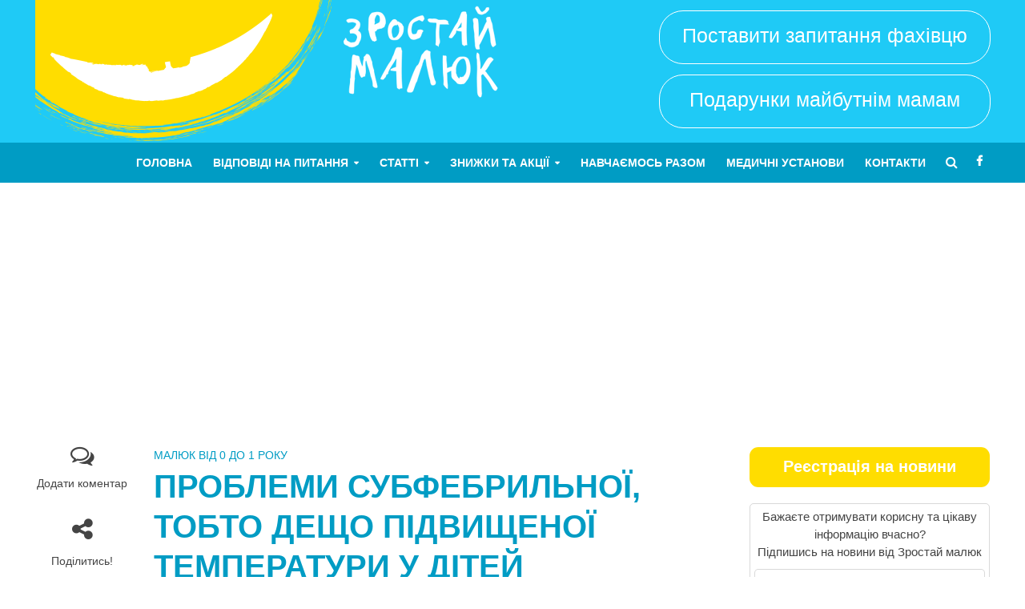

--- FILE ---
content_type: text/html; charset=UTF-8
request_url: https://zrostaymaluk.com.ua/statti/malyuk-vid-0-do-1-roku/problemy-subfebrylnoyi-tobto-deshho-pidvyshhenoyi-temperatury-u-ditej/
body_size: 20171
content:
<!DOCTYPE html>
<html lang="uk" prefix="og: http://ogp.me/ns#">
<head>
<meta charset="UTF-8">
<meta name="viewport" content="width=device-width,initial-scale=1.0">
<link rel="pingback" href="">
<title>Проблеми підвищеної температури у дітей. Що робити?</title>
            <script type="text/javascript" id="wpuf-language-script">
                var error_str_obj = {
                    'required' : 'обов&#039;язкове поле',
                    'mismatch' : 'does not match',
                    'validation' : 'заповнено некоректно'
                }
            </script>
            
<!-- This site is optimized with the Yoast SEO plugin v7.9 - https://yoast.com/wordpress/plugins/seo/ -->
<meta name="description" content="Тривале збереження у дітей так званої субфебрильної температури, що відповідає температурі тіла від 37° до 38° С є досить серйозною проблемою"/>
<link rel="canonical" href="https://zrostaymaluk.com.ua/statti/malyuk-vid-0-do-1-roku/problemy-subfebrylnoyi-tobto-deshho-pidvyshhenoyi-temperatury-u-ditej/" />
<meta property="og:locale" content="uk_UA" />
<meta property="og:type" content="article" />
<meta property="og:title" content="Проблеми підвищеної температури у дітей. Що робити?" />
<meta property="og:description" content="Тривале збереження у дітей так званої субфебрильної температури, що відповідає температурі тіла від 37° до 38° С є досить серйозною проблемою" />
<meta property="og:url" content="https://zrostaymaluk.com.ua/statti/malyuk-vid-0-do-1-roku/problemy-subfebrylnoyi-tobto-deshho-pidvyshhenoyi-temperatury-u-ditej/" />
<meta property="og:site_name" content="Зростай малюк!" />
<meta property="article:section" content="Малюк від 0 до 1 року" />
<meta property="article:published_time" content="2013-09-11T13:03:00+02:00" />
<meta property="article:modified_time" content="2019-10-09T13:34:09+02:00" />
<meta property="og:updated_time" content="2019-10-09T13:34:09+02:00" />
<meta property="og:image" content="https://zrostaymaluk.com.ua/wp-content/uploads/2013/09/shutterstock_124303936-1024x683.jpg" />
<meta property="og:image:secure_url" content="https://zrostaymaluk.com.ua/wp-content/uploads/2013/09/shutterstock_124303936-1024x683.jpg" />
<meta property="og:image:width" content="1024" />
<meta property="og:image:height" content="683" />
<meta name="twitter:card" content="summary" />
<meta name="twitter:description" content="Тривале збереження у дітей так званої субфебрильної температури, що відповідає температурі тіла від 37° до 38° С є досить серйозною проблемою" />
<meta name="twitter:title" content="Проблеми підвищеної температури у дітей. Що робити?" />
<meta name="twitter:image" content="https://zrostaymaluk.com.ua/wp-content/uploads/2013/09/shutterstock_124303936.jpg" />
<!-- / Yoast SEO plugin. -->

<link rel='dns-prefetch' href='//www.googletagmanager.com' />
<link rel='dns-prefetch' href='//s.w.org' />
<link rel='stylesheet' id='contact-form-7-css'  href='https://zrostaymaluk.com.ua/wp-content/plugins/contact-form-7/includes/css/styles.css' type='text/css' media='all' />
<link rel='stylesheet' id='mks_shortcodes_simple_line_icons-css'  href='https://zrostaymaluk.com.ua/wp-content/plugins/meks-flexible-shortcodes/css/simple-line/simple-line-icons.css' type='text/css' media='screen' />
<link rel='stylesheet' id='mks_shortcodes_css-css'  href='https://zrostaymaluk.com.ua/wp-content/plugins/meks-flexible-shortcodes/css/style.css' type='text/css' media='screen' />
<link rel='stylesheet' id='wp_review-style-css'  href='https://zrostaymaluk.com.ua/wp-content/plugins/wp-review/assets/css/wp-review.css' type='text/css' media='all' />
<link rel='stylesheet' id='herald-main-css'  href='https://zrostaymaluk.com.ua/wp-content/themes/herald/assets/css/min.css' type='text/css' media='all' />
<style id='herald-main-inline-css' type='text/css'>
.herald-site-header .header-top,.header-top .herald-in-popup,.header-top .herald-menu ul{background: #111111;color: #aaaaaa;}.header-top a{color: #aaaaaa;}.header-top a:hover,.header-top .herald-menu li:hover > a{color: #ffffff;}.header-top .herald-menu-popup:hover > span,.header-top .herald-menu-popup-search span:hover,.header-top .herald-menu-popup-search.herald-search-active{color: #ffffff;}#wp-calendar tbody td a{background: #009cc4;color:#FFF;}.header-middle {background-repeat:repeat-x;}.header-middle{background-color: #1fcaf6;color: #ffffff;}.header-middle a{color: #ffffff;}.header-middle.herald-header-wraper,.header-middle .col-lg-12{height: 178px;}.header-middle .sub-menu{background-color: #ffffff;}.header-middle .sub-menu a,.header-middle .herald-search-submit:hover,.header-middle li.herald-mega-menu .col-lg-3 a:hover,.header-middle li.herald-mega-menu .col-lg-3 a:hover:after{color: #111111;}.header-middle .herald-menu li:hover > a,.header-middle .herald-menu-popup-search:hover > span{color: #111111;background-color: #ffffff;}.header-middle .current-menu-parent a,.header-middle .current-menu-ancestor a,.header-middle .current_page_item > a,.header-middle .current-menu-item > a{background-color: rgba(255,255,255,0.2); }.header-middle .sub-menu > li > a,.header-middle .herald-search-submit,.header-middle li.herald-mega-menu .col-lg-3 a{color: rgba(17,17,17,0.7); }.header-middle .sub-menu > li:hover > a{color: #111111; }.header-middle .herald-in-popup{background-color: #ffffff;}.header-middle .herald-menu-popup a{color: #111111;}.header-middle .herald-in-popup{background-color: #ffffff;}.header-middle .herald-search-input{color: #111111;}.header-middle .herald-menu-popup a{color: #111111;}.header-middle .herald-menu-popup > span,.header-middle .herald-search-active > span{color: #ffffff;}.header-middle .herald-menu-popup:hover > span,.header-middle .herald-search-active > span{background-color: #ffffff;color: #111111;}.header-bottom{background: #009cc4;color: #ffffff;}.header-bottom a,.header-bottom .herald-site-header .herald-search-submit{color: #ffffff;}.header-bottom a:hover{color: #99cc00;}.header-bottom a:hover,.header-bottom .herald-menu li:hover > a,.header-bottom li.herald-mega-menu .col-lg-3 a:hover:after{color: #99cc00;}.header-bottom .herald-menu li:hover > a,.header-bottom .herald-menu-popup-search:hover > span{color: #99cc00;background-color: #ffffff;}.header-bottom .current-menu-parent a,.header-bottom .current-menu-ancestor a,.header-bottom .current_page_item > a,.header-bottom .current-menu-item > a {background-color: rgba(255,255,255,0.2); }.header-bottom .sub-menu{background-color: #ffffff;}.header-bottom .herald-menu li.herald-mega-menu .col-lg-3 a,.header-bottom .sub-menu > li > a,.header-bottom .herald-search-submit{color: rgba(153,204,0,0.7); }.header-bottom .herald-menu li.herald-mega-menu .col-lg-3 a:hover,.header-bottom .sub-menu > li:hover > a{color: #99cc00; }.header-bottom .sub-menu > li > a,.header-bottom .herald-search-submit{color: rgba(153,204,0,0.7); }.header-bottom .sub-menu > li:hover > a{color: #99cc00; }.header-bottom .herald-in-popup{background-color: #ffffff;}.header-bottom .herald-menu-popup a{color: #99cc00;}.header-bottom .herald-in-popup,.header-bottom .herald-search-input{background-color: #ffffff;}.header-bottom .herald-menu-popup a,.header-bottom .herald-search-input{color: #99cc00;}.header-bottom .herald-menu-popup > span,.header-bottom .herald-search-active > span{color: #ffffff;}.header-bottom .herald-menu-popup:hover > span,.header-bottom .herald-search-active > span{background-color: #ffffff;color: #99cc00;}.herald-header-sticky{background: #009cc4;color: #ffffff;}.herald-header-sticky a{color: #ffffff;}.herald-header-sticky .herald-menu li:hover > a{color: #009900;background-color: #ffffff;}.herald-header-sticky .sub-menu{background-color: #ffffff;}.herald-header-sticky .sub-menu a{color: #009900;}.herald-header-sticky .sub-menu > li:hover > a{color: #009cc4;}.herald-header-sticky .herald-in-popup,.herald-header-sticky .herald-search-input{background-color: #ffffff;}.herald-header-sticky .herald-menu-popup a{color: #009900;}.herald-header-sticky .herald-menu-popup > span,.herald-header-sticky .herald-search-active > span{color: #ffffff;}.herald-header-sticky .herald-menu-popup:hover > span,.herald-header-sticky .herald-search-active > span{background-color: #ffffff;color: #009900;}.herald-header-sticky .herald-search-input,.herald-header-sticky .herald-search-submit{color: #009900;}.herald-header-sticky .herald-menu li:hover > a,.herald-header-sticky .herald-menu-popup-search:hover > span{color: #009900;background-color: #ffffff;}.header-trending{background: #eeeeee;color: #666666;}.header-trending a{color: #666666;}.header-trending a:hover{color: #111111;}body { background-color: #ffffff;color: #444444;font-family: Tahoma,Geneva, sans-serif;font-weight: 400;}.herald-site-content{background-color:#ffffff;}h1, h2, h3, h4, h5, h6,.h1, .h2, .h3, .h4, .h5, .h6, .h7{font-family: Arial, Helvetica, sans-serif;font-weight: 700;}.header-middle .herald-menu,.header-bottom .herald-menu,.herald-header-sticky .herald-menu,.herald-mobile-nav{font-family: Arial, Helvetica, sans-serif;font-weight: ;}.herald-menu li.herald-mega-menu .herald-ovrld .meta-category a{font-family: Tahoma,Geneva, sans-serif;font-weight: 400;}.herald-entry-content blockquote p{color: #009cc4;}pre {background: rgba(68,68,68,0.06);border: 1px solid rgba(68,68,68,0.2);}thead {background: rgba(68,68,68,0.06);}a,.entry-title a:hover,.herald-menu .sub-menu li .meta-category a{color: #009cc4;}.entry-meta-wrapper .entry-meta span:before,.entry-meta-wrapper .entry-meta a:before,.entry-meta-wrapper .entry-meta .meta-item:before,.entry-meta-wrapper .entry-meta div,li.herald-mega-menu .sub-menu .entry-title a,.entry-meta-wrapper .herald-author-twitter{color: #444444;}.herald-mod-title h1,.herald-mod-title h2,.herald-mod-title h4{color: #ffffff;}.herald-mod-head:after,.herald-mod-title .herald-color,.widget-title:after,.widget-title span{color: #ffffff;background-color: #009cc4;}.herald-mod-title .herald-color a{color: #ffffff;}.herald-ovrld .meta-category a,.herald-fa-wrapper .meta-category a{background-color: #009cc4;}.meta-tags a,.widget_tag_cloud a,.herald-share-meta:after{background: rgba(0,156,196,0.1);}h1, h2, h3, h4, h5, h6,.entry-title a {color: #009cc4;}.herald-pagination .page-numbers,.herald-mod-subnav a,.herald-mod-actions a,.herald-slider-controls div,.meta-tags a,.widget.widget_tag_cloud a,.herald-sidebar .mks_autor_link_wrap a,.mks_themeforest_widget .mks_read_more a,.herald-read-more{color: #444444;}.widget.widget_tag_cloud a:hover,.entry-content .meta-tags a:hover{background-color: #009cc4;color: #FFF;}.herald-pagination .prev.page-numbers,.herald-pagination .next.page-numbers,.herald-pagination .prev.page-numbers:hover,.herald-pagination .next.page-numbers:hover,.herald-pagination .page-numbers.current,.herald-pagination .page-numbers.current:hover,.herald-next a,.herald-pagination .herald-next a:hover,.herald-prev a,.herald-pagination .herald-prev a:hover,.herald-load-more a,.herald-load-more a:hover,.entry-content .herald-search-submit,.herald-mod-desc .herald-search-submit,.wpcf7-submit{background-color:#009cc4;color: #FFF;}.herald-pagination .page-numbers:hover{background-color: rgba(68,68,68,0.1);}.widget a,.recentcomments a,.widget a:hover,.herald-sticky-next a:hover,.herald-sticky-prev a:hover,.herald-mod-subnav a:hover,.herald-mod-actions a:hover,.herald-slider-controls div:hover,.meta-tags a:hover,.widget_tag_cloud a:hover,.mks_autor_link_wrap a:hover,.mks_themeforest_widget .mks_read_more a:hover,.herald-read-more:hover,.widget .entry-title a:hover,li.herald-mega-menu .sub-menu .entry-title a:hover,.entry-meta-wrapper .meta-item:hover a,.entry-meta-wrapper .meta-item:hover a:before,.entry-meta-wrapper .herald-share:hover > span,.entry-meta-wrapper .herald-author-name:hover,.entry-meta-wrapper .herald-author-twitter:hover,.entry-meta-wrapper .herald-author-twitter:hover:before{color:#009cc4;}.widget ul li a,.widget .entry-title a,.herald-author-name,.entry-meta-wrapper .meta-item,.entry-meta-wrapper .meta-item span,.entry-meta-wrapper .meta-item a,.herald-mod-actions a{color: #444444;}.widget li:before{background: rgba(68,68,68,0.3);}.widget_categories .count{background: #009cc4;color: #FFF;}input[type="submit"],.spinner > div{background-color: #009cc4;}.herald-mod-actions a:hover,.comment-body .edit-link a,.herald-breadcrumbs a:hover{color:#009cc4;}.herald-header-wraper .herald-soc-nav a:hover,.meta-tags span,li.herald-mega-menu .herald-ovrld .entry-title a,li.herald-mega-menu .herald-ovrld .entry-title a:hover,.herald-ovrld .entry-meta .herald-reviews i:before{color: #FFF;}.entry-meta .meta-item, .entry-meta span, .entry-meta a,.meta-category span,.post-date,.recentcomments,.rss-date,.comment-metadata a,.entry-meta a:hover,.herald-menu li.herald-mega-menu .col-lg-3 a:after,.herald-breadcrumbs,.herald-breadcrumbs a,.entry-meta .herald-reviews i:before{color: #999999;}.herald-lay-a .herald-lay-over{background: #ffffff;}.herald-pagination a:hover,input[type="submit"]:hover,.entry-content .herald-search-submit:hover,.wpcf7-submit:hover,.herald-fa-wrapper .meta-category a:hover,.herald-ovrld .meta-category a:hover,.herald-mod-desc .herald-search-submit:hover,.herald-single-sticky .herald-share li a:hover{cursor: pointer;text-decoration: none;background-image: -moz-linear-gradient(left,rgba(0,0,0,0.1) 0%,rgba(0,0,0,0.1) 100%);background-image: -webkit-gradient(linear,left top,right top,color-stop(0%,rgba(0,0,0,0.1)),color-stop(100%,rgba(0,0,0,0.1)));background-image: -webkit-linear-gradient(left,rgba(0,0,0,0.1) 0%,rgba(0,0,0,0.1) 100%);background-image: -o-linear-gradient(left,rgba(0,0,0,0.1) 0%,rgba(0,0,0,0.1) 100%);background-image: -ms-linear-gradient(left,rgba(0,0,0,0.1) 0%,rgba(0,0,0,0.1) 100%);background-image: linear-gradient(to right,rgba(0,0,0,0.1) 0%,rgba(0,0,0,0.1) 100%);}.herald-sticky-next a,.herald-sticky-prev a{color: #444444;}.herald-sticky-prev a:before,.herald-sticky-next a:before,.herald-comment-action,.meta-tags span,.herald-entry-content .herald-link-pages a{background: #444444;}.herald-sticky-prev a:hover:before,.herald-sticky-next a:hover:before,.herald-comment-action:hover,div.mejs-controls .mejs-time-rail .mejs-time-current,.herald-entry-content .herald-link-pages a:hover{background: #009cc4;} .herald-site-footer{background: #009cc4;color: #ffffff;}.herald-site-footer .widget-title span{color: #ffffff;background: transparent;}.herald-site-footer .widget-title:before{background:#ffffff;}.herald-site-footer .widget-title:after,.herald-site-footer .widget_tag_cloud a{background: rgba(255,255,255,0.1);}.herald-site-footer .widget li:before{background: rgba(255,255,255,0.3);}.herald-site-footer a,.herald-site-footer .widget a:hover,.herald-site-footer .widget .meta-category a,.herald-site-footer .herald-slider-controls .owl-prev:hover,.herald-site-footer .herald-slider-controls .owl-next:hover,.herald-site-footer .herald-slider-controls .herald-mod-actions:hover{color: #ffdd00;}.herald-site-footer .widget a,.herald-site-footer .mks_author_widget h3{color: #ffffff;}.herald-site-footer .entry-meta .meta-item, .herald-site-footer .entry-meta span, .herald-site-footer .entry-meta a, .herald-site-footer .meta-category span, .herald-site-footer .post-date, .herald-site-footer .recentcomments, .herald-site-footer .rss-date, .herald-site-footer .comment-metadata a{color: #aaaaaa;}.herald-site-footer .mks_author_widget .mks_autor_link_wrap a, .herald-site-footer.mks_read_more a, .herald-site-footer .herald-read-more,.herald-site-footer .herald-slider-controls .owl-prev, .herald-site-footer .herald-slider-controls .owl-next, .herald-site-footer .herald-mod-wrap .herald-mod-actions a{border-color: rgba(255,255,255,0.2);}.herald-site-footer .mks_author_widget .mks_autor_link_wrap a:hover, .herald-site-footer.mks_read_more a:hover, .herald-site-footer .herald-read-more:hover,.herald-site-footer .herald-slider-controls .owl-prev:hover, .herald-site-footer .herald-slider-controls .owl-next:hover, .herald-site-footer .herald-mod-wrap .herald-mod-actions a:hover{border-color: rgba(255,221,0,0.5);}.herald-site-footer .widget_search .herald-search-input{color: #009cc4;}.herald-site-footer .widget_tag_cloud a:hover{background:#ffdd00;color:#FFF;}.footer-bottom a{color:#ffffff;}.footer-bottom a:hover,.footer-bottom .herald-copyright a{color:#ffdd00;}.footer-bottom .herald-menu li:hover > a{color: #ffdd00;}.footer-bottom .sub-menu{background-color: rgba(0,0,0,0.5);} .herald-pagination{border-top: 1px solid rgba(0,156,196,0.1);}.entry-content a:hover,.comment-respond a:hover,.comment-reply-link:hover{border-bottom: 2px solid #009cc4;}.footer-bottom .herald-copyright a:hover{border-bottom: 2px solid #ffdd00;}.herald-slider-controls .owl-prev,.herald-slider-controls .owl-next,.herald-mod-wrap .herald-mod-actions a{border: 1px solid rgba(68,68,68,0.2);}.herald-slider-controls .owl-prev:hover,.herald-slider-controls .owl-next:hover,.herald-mod-wrap .herald-mod-actions a:hover,.herald-author .herald-socials-actions .herald-mod-actions a:hover {border-color: rgba(0,156,196,0.5);}.herald-pagination,.herald-link-pages,#wp-calendar thead th,#wp-calendar tbody td,#wp-calendar tbody td:last-child{border-color: rgba(68,68,68,0.1);}.herald-lay-h:after,.herald-site-content .herald-related .herald-lay-h:after,.herald-lay-e:after,.herald-site-content .herald-related .herald-lay-e:after,.herald-lay-j:after,.herald-site-content .herald-related .herald-lay-j:after,.herald-lay-l:after,.herald-site-content .herald-related .herald-lay-l:after {background-color: rgba(68,68,68,0.1);}input[type="text"], input[type="email"], input[type="url"], input[type="tel"], input[type="number"], input[type="date"], input[type="password"], select, textarea,.herald-single-sticky,td,th,table,.mks_author_widget .mks_autor_link_wrap a,.mks_read_more a,.herald-read-more{border-color: rgba(68,68,68,0.2);}.entry-content .herald-search-input,.herald-fake-button,input[type="text"]:focus, input[type="email"]:focus, input[type="url"]:focus, input[type="tel"]:focus, input[type="number"]:focus, input[type="date"]:focus, input[type="password"]:focus, textarea:focus{border-color: rgba(68,68,68,0.3);}.mks_author_widget .mks_autor_link_wrap a:hover,.mks_read_more a:hover,.herald-read-more:hover{border-color: rgba(0,156,196,0.5);}.comment-form,.herald-gray-area,.entry-content .herald-search-form,.herald-mod-desc .herald-search-form{background-color: rgba(68,68,68,0.06);border: 1px solid rgba(68,68,68,0.15);}.herald-boxed .herald-breadcrumbs{background-color: rgba(68,68,68,0.06);}.herald-breadcrumbs{border-color: rgba(68,68,68,0.15);}.single .herald-entry-content .herald-ad,.archive .herald-posts .herald-ad{border-top: 1px solid rgba(68,68,68,0.15);}.archive .herald-posts .herald-ad{border-bottom: 1px solid rgba(68,68,68,0.15);}li.comment .comment-body:after{background-color: rgba(68,68,68,0.06);}.herald-pf-invert .entry-title a:hover .herald-format-icon{background: #009cc4;}.herald-responsive-header,.herald-mobile-nav,.herald-responsive-header .herald-menu-popup-search .fa{color: #ffffff;background: #009cc4;}.herald-responsive-header a{color: #ffffff;}.herald-mobile-nav li a{color: #ffffff;}.herald-mobile-nav li a,.herald-mobile-nav .herald-mega-menu.herald-mega-menu-classic>.sub-menu>li>a{border-bottom: 1px solid rgba(255,255,255,0.15);}.herald-mobile-nav{border-right: 1px solid rgba(255,255,255,0.15);}.herald-mobile-nav li a:hover{color: #fff;background-color: #99cc00;}.herald-menu-toggler{color: #ffffff;border-color: rgba(255,255,255,0.15);}.herald-goto-top{color: #ffffff;background-color: #009cc4;}.herald-goto-top:hover{background-color: #009cc4;}.herald-responsive-header .herald-menu-popup > span,.herald-responsive-header .herald-search-active > span{color: #ffffff;}.herald-responsive-header .herald-menu-popup-search .herald-in-popup{background: #ffffff;}.herald-responsive-header .herald-search-input,.herald-responsive-header .herald-menu-popup-search .herald-search-submit{color: #444444;}a.herald-cat-58 , .widget a.herald-cat-58{ color: #c287c2;}.herald-mod-head.herald-cat-58:after{ background:#c287c2; }.herald-mod-head.herald-cat-58 .herald-color { background:#c287c2; }.herald-ovrld .meta-category a.herald-cat-58{ background-color: #c287c2; color: #FFF;}.widget_categories .cat-item-58 .count { background-color: #c287c2;}.herald-fa-colored .herald-cat-58 .fa-post-thumbnail:before { background-color: #c287c2;}.herald-fa-wrapper .meta-category .herald-cat-58 { background-color: #c287c2;}.widget_categories .cat-item-58 a:hover { color: #c287c2;}.herald-site-footer .widget a.herald-cat-58 { color: #c287c2;}li.herald-mega-menu .sub-menu a.herald-cat-58 { color: #c287c2;}a.herald-cat-78 , .widget a.herald-cat-78{ color: #f4b434;}.herald-mod-head.herald-cat-78:after{ background:#f4b434; }.herald-mod-head.herald-cat-78 .herald-color { background:#f4b434; }.herald-ovrld .meta-category a.herald-cat-78{ background-color: #f4b434; color: #FFF;}.widget_categories .cat-item-78 .count { background-color: #f4b434;}.herald-fa-colored .herald-cat-78 .fa-post-thumbnail:before { background-color: #f4b434;}.herald-fa-wrapper .meta-category .herald-cat-78 { background-color: #f4b434;}.widget_categories .cat-item-78 a:hover { color: #f4b434;}.herald-site-footer .widget a.herald-cat-78 { color: #f4b434;}li.herald-mega-menu .sub-menu a.herald-cat-78 { color: #f4b434;}.site-title a{text-transform: none;}.site-description{text-transform: none;}.main-navigation{text-transform: uppercase;}.entry-title{text-transform: uppercase;}.meta-category a{text-transform: uppercase;}.herald-mod-title{text-transform: none;}.herald-sidebar .widget-title{text-transform: none;}.herald-site-footer .widget-title{text-transform: none;}.fa-post-thumbnail:before, .herald-ovrld .herald-post-thumbnail span:before, .herald-ovrld .herald-post-thumbnail a:before { opacity: 0.5; }.herald-fa-item:hover .fa-post-thumbnail:before, .herald-ovrld:hover .herald-post-thumbnail a:before, .herald-ovrld:hover .herald-post-thumbnail span:before{ opacity: 0.8; }@media only screen and (min-width: 1249px) {.herald-site-header .header-top,.header-middle,.header-bottom,.herald-header-sticky,.header-trending{ display:block !important;}.herald-responsive-header,.herald-mobile-nav{display:none !important;}.herald-site-content {margin-top: 0 !important;}.herald-mega-menu .sub-menu {display: block;}}
</style>
<link rel='stylesheet' id='herald_child_load_scripts-css'  href='https://zrostaymaluk.com.ua/wp-content/themes/herald-child/style.css' type='text/css' media='screen' />
<link rel='stylesheet' id='herald_child_extra_scripts-css'  href='https://zrostaymaluk.com.ua/wp-content/themes/herald-child/css/style-extra.dev.css' type='text/css' media='screen' />
<link rel='stylesheet' id='meks-ads-widget-css'  href='https://zrostaymaluk.com.ua/wp-content/plugins/meks-easy-ads-widget/css/style.css' type='text/css' media='all' />
<link rel='stylesheet' id='meks-author-widget-css'  href='https://zrostaymaluk.com.ua/wp-content/plugins/meks-smart-author-widget/css/style.css' type='text/css' media='all' />
<link rel='stylesheet' id='meks-social-widget-css'  href='https://zrostaymaluk.com.ua/wp-content/plugins/meks-smart-social-widget/css/style.css' type='text/css' media='all' />
<script type='text/javascript' src='https://zrostaymaluk.com.ua/wp-includes/js/jquery/jquery.js'></script>
<script type='text/javascript' src='https://zrostaymaluk.com.ua/wp-includes/js/jquery/jquery-migrate.min.js'></script>
<script type='text/javascript' src='https://www.googletagmanager.com/gtag/js?id=G-855W04QW6S'></script>
<script type='text/javascript'>
function shouldTrack(){
var trackLoggedIn = false;
var loggedIn = false;
if(!loggedIn){
return true;
} else if( trackLoggedIn ) {
return true;
}
return false;
}
function hasWKGoogleAnalyticsCookie() {
return (new RegExp('wp_wk_ga_untrack_' + document.location.hostname)).test(document.cookie);
}
if (!hasWKGoogleAnalyticsCookie() && shouldTrack()) {
//Google Analytics
window.dataLayer = window.dataLayer || [];
function gtag(){dataLayer.push(arguments);}
gtag('js', new Date());
gtag('config', 'G-855W04QW6S', { 'anonymize_ip': true });
}
</script>
<!--[if IE 7]>
<link rel="stylesheet" href="https://zrostaymaluk.com.ua/wp-content/plugins/wp-review/assets/css/wp-review-ie7.css">
<![endif]-->
        <style>

        </style>
        <style>
span.wpcf7-not-valid-tip {
    background: none !important;
    border: none !important;
    color: red !important;
    font-size: 13px;
    margin-top: 2px;
    display: block;
}
.wpcf7-form-control.wpcf7-not-valid {
    background: none !important;
    border: 2px solid red !important;
}
/* Анимация тряски */
@keyframes shake {
  0% { transform: translateX(0); }
  20% { transform: translateX(-6px); }
  40% { transform: translateX(6px); }
  60% { transform: translateX(-4px); }
  80% { transform: translateX(4px); }
  100% { transform: translateX(0); }
}
.shake {
  animation: shake 0.6s;
}
</style>
<script charset="UTF-8" src="//web.webpushs.com/js/push/c4df464406b9558ffa34e6802fd8e750_1.js" async></script></head>

<body class="post-template-default single single-post postid-2278 single-format-standard chrome">



	<header id="header" class="herald-site-header">

											<div class="header-middle herald-header-wraper hidden-xs hidden-sm">
	<div class="container">
		<div class="row">
				<div class="col-lg-12 hel-el">
				
															<div class="hel-l herald-go-hor">
													<div class="site-branding">
				<span class="site-title h1"><a href="https://zrostaymaluk.com.ua/" rel="home"><img class="herald-logo" src="https://zrostaymaluk.com.ua/wp-content/uploads/2017/09/logo-header.png" alt="Зростай малюк!" ></a></span>
	</div>
											</div>
					
										
															<div class="hel-r herald-go-hor">
														<div class="herald-ad hidden-xs"><a class="header_pitannya_vidpovid" href="/zadayte-pitannya-fahivtsyu/">Поставити запитання фахівцю</a>
<a class="header_registration" href="#regmam">Подарунки майбутнім мамам</a></div>
											</div>
								
					
				
				</div>
		</div>
		</div>
</div>							<div class="header-bottom herald-header-wraper hidden-sm hidden-xs">
	<div class="container">
		<div class="row">
				<div class="col-lg-12 hel-el">
				
										
										
															<div class="hel-r">
													<nav class="main-navigation herald-menu">	
				<ul id="menu-primary-menu" class="menu"><li id="menu-item-1561" class="menu-item menu-item-type-post_type menu-item-object-page menu-item-home menu-item-1561"><a href="https://zrostaymaluk.com.ua/">Головна</a><li id="menu-item-5692" class="menu-item menu-item-type-custom menu-item-object-custom menu-item-has-children menu-item-5692"><a href="/pitannya-vidpovidi/">Відповіді на питання</a>
<ul class="sub-menu">
	<li id="menu-item-5693" class="menu-item menu-item-type-taxonomy menu-item-object-theme menu-item-5693"><a href="https://zrostaymaluk.com.ua/tema/yuridichni-pitannya/">Юридичні питання</a>	<li id="menu-item-5694" class="menu-item menu-item-type-taxonomy menu-item-object-theme menu-item-5694"><a href="https://zrostaymaluk.com.ua/tema/zdorov-ya-mami/">Здоров’я мами</a>	<li id="menu-item-5695" class="menu-item menu-item-type-taxonomy menu-item-object-theme menu-item-5695"><a href="https://zrostaymaluk.com.ua/tema/zdorov-ya-ditini/">Здоров’я дитини</a>	<li id="menu-item-5697" class="menu-item menu-item-type-taxonomy menu-item-object-theme menu-item-5697"><a href="https://zrostaymaluk.com.ua/tema/analizi-mami-ta-ditini/">Аналізи мами та дитини</a>	<li id="menu-item-5696" class="menu-item menu-item-type-taxonomy menu-item-object-theme menu-item-5696"><a href="https://zrostaymaluk.com.ua/tema/inshi-pitannya/">Інші питання</a></ul>
<li id="menu-item-1562" class="menu-item menu-item-type-taxonomy menu-item-object-category current-post-ancestor menu-item-has-children menu-item-1562"><a href="https://zrostaymaluk.com.ua/statti/">Статті</a>
<ul class="sub-menu">
	<li id="menu-item-1572" class="menu-item menu-item-type-taxonomy menu-item-object-category menu-item-1572"><a href="https://zrostaymaluk.com.ua/statti/vagitnist/">Вагітність</a>	<li id="menu-item-1573" class="menu-item menu-item-type-taxonomy menu-item-object-category menu-item-1573"><a href="https://zrostaymaluk.com.ua/statti/grudne-vigodovuvannya/">Грудне вигодовування</a>	<li id="menu-item-1574" class="menu-item menu-item-type-taxonomy menu-item-object-category menu-item-1574"><a href="https://zrostaymaluk.com.ua/statti/zdorovya-i-krasa-mami/">Здоров’я і краса мами</a>	<li id="menu-item-1575" class="menu-item menu-item-type-taxonomy menu-item-object-category current-post-ancestor current-menu-parent current-post-parent menu-item-1575"><a href="https://zrostaymaluk.com.ua/statti/malyuk-vid-0-do-1-roku/">Малюк від 0 до 1 року</a>	<li id="menu-item-1576" class="menu-item menu-item-type-taxonomy menu-item-object-category menu-item-1576"><a href="https://zrostaymaluk.com.ua/statti/malyuk-pislya-1-roku/">Малюк після 1 року</a>	<li id="menu-item-1577" class="menu-item menu-item-type-taxonomy menu-item-object-category menu-item-1577"><a href="https://zrostaymaluk.com.ua/statti/pologi/">Пологи</a>	<li id="menu-item-1578" class="menu-item menu-item-type-taxonomy menu-item-object-category menu-item-1578"><a href="https://zrostaymaluk.com.ua/statti/poradi-likariv/">Поради лікарів</a>	<li id="menu-item-1579" class="menu-item menu-item-type-taxonomy menu-item-object-category menu-item-1579"><a href="https://zrostaymaluk.com.ua/statti/yuridichni-poradi/">Юридичні поради</a></ul>
<li id="menu-item-1564" class="menu-item menu-item-type-taxonomy menu-item-object-category menu-item-has-children menu-item-1564"><a href="https://zrostaymaluk.com.ua/znizhki-ta-aktsiyi/">Знижки та акції</a>
<ul class="sub-menu">
	<li id="menu-item-3782" class="menu-item menu-item-type-taxonomy menu-item-object-category menu-item-3782"><a href="https://zrostaymaluk.com.ua/znizhki-ta-aktsiyi/dlya-vagitnih/">Для вагітних</a>	<li id="menu-item-3783" class="menu-item menu-item-type-taxonomy menu-item-object-category menu-item-3783"><a href="https://zrostaymaluk.com.ua/znizhki-ta-aktsiyi/dlya-vsiyeyi-rodini/">Для всієї родини</a>	<li id="menu-item-3784" class="menu-item menu-item-type-taxonomy menu-item-object-category menu-item-3784"><a href="https://zrostaymaluk.com.ua/znizhki-ta-aktsiyi/dlya-molodih-matus-znizhki-ta-aktsiyi/">Для молодих матусь</a>	<li id="menu-item-3785" class="menu-item menu-item-type-taxonomy menu-item-object-category menu-item-3785"><a href="https://zrostaymaluk.com.ua/znizhki-ta-aktsiyi/dlya-novonarodzhenih/">Для новонароджених</a>	<li id="menu-item-3786" class="menu-item menu-item-type-taxonomy menu-item-object-category menu-item-3786"><a href="https://zrostaymaluk.com.ua/znizhki-ta-aktsiyi/malyukam-vid-0-do-1-rokiv/">Малюкам від 0 до 1 років</a>	<li id="menu-item-3787" class="menu-item menu-item-type-taxonomy menu-item-object-category menu-item-3787"><a href="https://zrostaymaluk.com.ua/znizhki-ta-aktsiyi/malyukam-vid-1do-3-rokiv/">Малюкам від 1 до 3 років</a></ul>
<li id="menu-item-1566" class="menu-item menu-item-type-taxonomy menu-item-object-category menu-item-1566"><a href="https://zrostaymaluk.com.ua/navchayemos-razom/">Навчаємось разом</a><li id="menu-item-5709" class="menu-item menu-item-type-taxonomy menu-item-object-category menu-item-5709"><a href="https://zrostaymaluk.com.ua/medychni-poslugy/">Медичні установи</a><li id="menu-item-1571" class="menu-item menu-item-type-post_type menu-item-object-page menu-item-1571"><a href="https://zrostaymaluk.com.ua/kontakti/">Контакти</a></ul>	</nav>															<ul id="menu-herald-social" class="herald-soc-nav"><li id="menu-item-19" class="menu-item menu-item-type-custom menu-item-object-custom menu-item-19"><a href="https://www.facebook.com/zrostaymalyuk"><span class="herald-social-name">Facebook</span></a></li>
</ul>													<div class="herald-menu-popup-search">
<span class="fa fa-search"></span>
	<div class="herald-in-popup">
		<form class="herald-search-form" action="https://zrostaymaluk.com.ua/" method="get">
	<input name="s" class="herald-search-input" type="text" value="" placeholder="Шукати" /><button type="submit" class="herald-search-submit"></button>
</form>	</div>
</div>											</div>
										
					
				
				</div>
		</div>
		</div>
</div>					
	</header>

			<div id="sticky-header" class="herald-header-sticky herald-header-wraper herald-slide hidden-xs hidden-sm">
	<div class="container">
		<div class="row">
				<div class="col-lg-12 hel-el">
				
															<div class="hel-l herald-go-hor">
													<div class="site-branding mini">
		<span class="site-title h1"><a href="https://zrostaymaluk.com.ua/" rel="home"><img class="herald-logo-mini" src="https://zrostaymaluk.com.ua/wp-content/uploads/2017/07/logo_small.png" alt="Зростай малюк!" ></a></span>
</div>											</div>
					
										
															<div class="hel-r herald-go-hor">
													<nav class="main-navigation herald-menu">	
				<ul id="menu-primary-menu-1" class="menu"><li class="menu-item menu-item-type-post_type menu-item-object-page menu-item-home menu-item-1561"><a href="https://zrostaymaluk.com.ua/">Головна</a><li class="menu-item menu-item-type-custom menu-item-object-custom menu-item-has-children menu-item-5692"><a href="/pitannya-vidpovidi/">Відповіді на питання</a>
<ul class="sub-menu">
	<li class="menu-item menu-item-type-taxonomy menu-item-object-theme menu-item-5693"><a href="https://zrostaymaluk.com.ua/tema/yuridichni-pitannya/">Юридичні питання</a>	<li class="menu-item menu-item-type-taxonomy menu-item-object-theme menu-item-5694"><a href="https://zrostaymaluk.com.ua/tema/zdorov-ya-mami/">Здоров’я мами</a>	<li class="menu-item menu-item-type-taxonomy menu-item-object-theme menu-item-5695"><a href="https://zrostaymaluk.com.ua/tema/zdorov-ya-ditini/">Здоров’я дитини</a>	<li class="menu-item menu-item-type-taxonomy menu-item-object-theme menu-item-5697"><a href="https://zrostaymaluk.com.ua/tema/analizi-mami-ta-ditini/">Аналізи мами та дитини</a>	<li class="menu-item menu-item-type-taxonomy menu-item-object-theme menu-item-5696"><a href="https://zrostaymaluk.com.ua/tema/inshi-pitannya/">Інші питання</a></ul>
<li class="menu-item menu-item-type-taxonomy menu-item-object-category current-post-ancestor menu-item-has-children menu-item-1562"><a href="https://zrostaymaluk.com.ua/statti/">Статті</a>
<ul class="sub-menu">
	<li class="menu-item menu-item-type-taxonomy menu-item-object-category menu-item-1572"><a href="https://zrostaymaluk.com.ua/statti/vagitnist/">Вагітність</a>	<li class="menu-item menu-item-type-taxonomy menu-item-object-category menu-item-1573"><a href="https://zrostaymaluk.com.ua/statti/grudne-vigodovuvannya/">Грудне вигодовування</a>	<li class="menu-item menu-item-type-taxonomy menu-item-object-category menu-item-1574"><a href="https://zrostaymaluk.com.ua/statti/zdorovya-i-krasa-mami/">Здоров’я і краса мами</a>	<li class="menu-item menu-item-type-taxonomy menu-item-object-category current-post-ancestor current-menu-parent current-post-parent menu-item-1575"><a href="https://zrostaymaluk.com.ua/statti/malyuk-vid-0-do-1-roku/">Малюк від 0 до 1 року</a>	<li class="menu-item menu-item-type-taxonomy menu-item-object-category menu-item-1576"><a href="https://zrostaymaluk.com.ua/statti/malyuk-pislya-1-roku/">Малюк після 1 року</a>	<li class="menu-item menu-item-type-taxonomy menu-item-object-category menu-item-1577"><a href="https://zrostaymaluk.com.ua/statti/pologi/">Пологи</a>	<li class="menu-item menu-item-type-taxonomy menu-item-object-category menu-item-1578"><a href="https://zrostaymaluk.com.ua/statti/poradi-likariv/">Поради лікарів</a>	<li class="menu-item menu-item-type-taxonomy menu-item-object-category menu-item-1579"><a href="https://zrostaymaluk.com.ua/statti/yuridichni-poradi/">Юридичні поради</a></ul>
<li class="menu-item menu-item-type-taxonomy menu-item-object-category menu-item-has-children menu-item-1564"><a href="https://zrostaymaluk.com.ua/znizhki-ta-aktsiyi/">Знижки та акції</a>
<ul class="sub-menu">
	<li class="menu-item menu-item-type-taxonomy menu-item-object-category menu-item-3782"><a href="https://zrostaymaluk.com.ua/znizhki-ta-aktsiyi/dlya-vagitnih/">Для вагітних</a>	<li class="menu-item menu-item-type-taxonomy menu-item-object-category menu-item-3783"><a href="https://zrostaymaluk.com.ua/znizhki-ta-aktsiyi/dlya-vsiyeyi-rodini/">Для всієї родини</a>	<li class="menu-item menu-item-type-taxonomy menu-item-object-category menu-item-3784"><a href="https://zrostaymaluk.com.ua/znizhki-ta-aktsiyi/dlya-molodih-matus-znizhki-ta-aktsiyi/">Для молодих матусь</a>	<li class="menu-item menu-item-type-taxonomy menu-item-object-category menu-item-3785"><a href="https://zrostaymaluk.com.ua/znizhki-ta-aktsiyi/dlya-novonarodzhenih/">Для новонароджених</a>	<li class="menu-item menu-item-type-taxonomy menu-item-object-category menu-item-3786"><a href="https://zrostaymaluk.com.ua/znizhki-ta-aktsiyi/malyukam-vid-0-do-1-rokiv/">Малюкам від 0 до 1 років</a>	<li class="menu-item menu-item-type-taxonomy menu-item-object-category menu-item-3787"><a href="https://zrostaymaluk.com.ua/znizhki-ta-aktsiyi/malyukam-vid-1do-3-rokiv/">Малюкам від 1 до 3 років</a></ul>
<li class="menu-item menu-item-type-taxonomy menu-item-object-category menu-item-1566"><a href="https://zrostaymaluk.com.ua/navchayemos-razom/">Навчаємось разом</a><li class="menu-item menu-item-type-taxonomy menu-item-object-category menu-item-5709"><a href="https://zrostaymaluk.com.ua/medychni-poslugy/">Медичні установи</a><li class="menu-item menu-item-type-post_type menu-item-object-page menu-item-1571"><a href="https://zrostaymaluk.com.ua/kontakti/">Контакти</a></ul>	</nav>											</div>
										
					
				
				</div>
		</div>
		</div>
</div>	
	<div id="herald-responsive-header" class="herald-responsive-header herald-slide hidden-lg hidden-md">
	<div class="container">
		<div class="herald-nav-toggle"><i class="fa fa-bars"></i></div>
				<div class="site-branding mini">
		<span class="site-title h1"><a href="https://zrostaymaluk.com.ua/" rel="home"><img class="herald-logo-mini" src="https://zrostaymaluk.com.ua/wp-content/uploads/2017/07/logo_small.png" alt="Зростай малюк!" ></a></span>
</div>		<div class="herald-menu-popup-search">
<span class="fa fa-search"></span>
	<div class="herald-in-popup">
		<form class="herald-search-form" action="https://zrostaymaluk.com.ua/" method="get">
	<input name="s" class="herald-search-input" type="text" value="" placeholder="Шукати" /><button type="submit" class="herald-search-submit"></button>
</form>	</div>
</div>	</div>
</div>
<div class="herald-mobile-nav herald-slide hidden-lg hidden-md">
	<ul id="menu-primary-menu-2" class="herald-mob-nav"><li class="menu-item menu-item-type-post_type menu-item-object-page menu-item-home menu-item-1561"><a href="https://zrostaymaluk.com.ua/">Головна</a></li>
<li class="menu-item menu-item-type-custom menu-item-object-custom menu-item-has-children menu-item-5692"><a href="/pitannya-vidpovidi/">Відповіді на питання</a>
<ul class="sub-menu">
	<li class="menu-item menu-item-type-taxonomy menu-item-object-theme menu-item-5693"><a href="https://zrostaymaluk.com.ua/tema/yuridichni-pitannya/">Юридичні питання</a></li>
	<li class="menu-item menu-item-type-taxonomy menu-item-object-theme menu-item-5694"><a href="https://zrostaymaluk.com.ua/tema/zdorov-ya-mami/">Здоров’я мами</a></li>
	<li class="menu-item menu-item-type-taxonomy menu-item-object-theme menu-item-5695"><a href="https://zrostaymaluk.com.ua/tema/zdorov-ya-ditini/">Здоров’я дитини</a></li>
	<li class="menu-item menu-item-type-taxonomy menu-item-object-theme menu-item-5697"><a href="https://zrostaymaluk.com.ua/tema/analizi-mami-ta-ditini/">Аналізи мами та дитини</a></li>
	<li class="menu-item menu-item-type-taxonomy menu-item-object-theme menu-item-5696"><a href="https://zrostaymaluk.com.ua/tema/inshi-pitannya/">Інші питання</a></li>
</ul>
</li>
<li class="menu-item menu-item-type-taxonomy menu-item-object-category current-post-ancestor menu-item-has-children menu-item-1562"><a href="https://zrostaymaluk.com.ua/statti/">Статті</a>
<ul class="sub-menu">
	<li class="menu-item menu-item-type-taxonomy menu-item-object-category menu-item-1572"><a href="https://zrostaymaluk.com.ua/statti/vagitnist/">Вагітність</a></li>
	<li class="menu-item menu-item-type-taxonomy menu-item-object-category menu-item-1573"><a href="https://zrostaymaluk.com.ua/statti/grudne-vigodovuvannya/">Грудне вигодовування</a></li>
	<li class="menu-item menu-item-type-taxonomy menu-item-object-category menu-item-1574"><a href="https://zrostaymaluk.com.ua/statti/zdorovya-i-krasa-mami/">Здоров’я і краса мами</a></li>
	<li class="menu-item menu-item-type-taxonomy menu-item-object-category current-post-ancestor current-menu-parent current-post-parent menu-item-1575"><a href="https://zrostaymaluk.com.ua/statti/malyuk-vid-0-do-1-roku/">Малюк від 0 до 1 року</a></li>
	<li class="menu-item menu-item-type-taxonomy menu-item-object-category menu-item-1576"><a href="https://zrostaymaluk.com.ua/statti/malyuk-pislya-1-roku/">Малюк після 1 року</a></li>
	<li class="menu-item menu-item-type-taxonomy menu-item-object-category menu-item-1577"><a href="https://zrostaymaluk.com.ua/statti/pologi/">Пологи</a></li>
	<li class="menu-item menu-item-type-taxonomy menu-item-object-category menu-item-1578"><a href="https://zrostaymaluk.com.ua/statti/poradi-likariv/">Поради лікарів</a></li>
	<li class="menu-item menu-item-type-taxonomy menu-item-object-category menu-item-1579"><a href="https://zrostaymaluk.com.ua/statti/yuridichni-poradi/">Юридичні поради</a></li>
</ul>
</li>
<li class="menu-item menu-item-type-taxonomy menu-item-object-category menu-item-has-children menu-item-1564"><a href="https://zrostaymaluk.com.ua/znizhki-ta-aktsiyi/">Знижки та акції</a>
<ul class="sub-menu">
	<li class="menu-item menu-item-type-taxonomy menu-item-object-category menu-item-3782"><a href="https://zrostaymaluk.com.ua/znizhki-ta-aktsiyi/dlya-vagitnih/">Для вагітних</a></li>
	<li class="menu-item menu-item-type-taxonomy menu-item-object-category menu-item-3783"><a href="https://zrostaymaluk.com.ua/znizhki-ta-aktsiyi/dlya-vsiyeyi-rodini/">Для всієї родини</a></li>
	<li class="menu-item menu-item-type-taxonomy menu-item-object-category menu-item-3784"><a href="https://zrostaymaluk.com.ua/znizhki-ta-aktsiyi/dlya-molodih-matus-znizhki-ta-aktsiyi/">Для молодих матусь</a></li>
	<li class="menu-item menu-item-type-taxonomy menu-item-object-category menu-item-3785"><a href="https://zrostaymaluk.com.ua/znizhki-ta-aktsiyi/dlya-novonarodzhenih/">Для новонароджених</a></li>
	<li class="menu-item menu-item-type-taxonomy menu-item-object-category menu-item-3786"><a href="https://zrostaymaluk.com.ua/znizhki-ta-aktsiyi/malyukam-vid-0-do-1-rokiv/">Малюкам від 0 до 1 років</a></li>
	<li class="menu-item menu-item-type-taxonomy menu-item-object-category menu-item-3787"><a href="https://zrostaymaluk.com.ua/znizhki-ta-aktsiyi/malyukam-vid-1do-3-rokiv/">Малюкам від 1 до 3 років</a></li>
</ul>
</li>
<li class="menu-item menu-item-type-taxonomy menu-item-object-category menu-item-1566"><a href="https://zrostaymaluk.com.ua/navchayemos-razom/">Навчаємось разом</a></li>
<li class="menu-item menu-item-type-taxonomy menu-item-object-category menu-item-5709"><a href="https://zrostaymaluk.com.ua/medychni-poslugy/">Медичні установи</a></li>
<li class="menu-item menu-item-type-post_type menu-item-object-page menu-item-1571"><a href="https://zrostaymaluk.com.ua/kontakti/">Контакти</a></li>
</ul></div>
	
	<div id="content" class="herald-site-content herald-slide">

	


<!-- IF Category BEZGRIP -->

<div class="herald-section container ">

			<article id="post-2278" class="herald-single post-2278 post type-post status-publish format-standard has-post-thumbnail hentry category-malyuk-vid-0-do-1-roku">
			<div class="row">
								
		
<div class="col-lg-9 col-md-9 col-mod-single col-mod-main">
	
	<div class="row">

		

	<div class="col-lg-2 col-md-2 col-sm-2 hidden-xs herald-left">

				
		<div class="entry-meta-wrapper entry-meta-wrapper-sticky">

		
					<div class="entry-meta entry-meta-single"><div class="meta-item herald-comments"><a href="https://zrostaymaluk.com.ua/statti/malyuk-vid-0-do-1-roku/problemy-subfebrylnoyi-tobto-deshho-pidvyshhenoyi-temperatury-u-ditej/#respond">Додати коментар</a></div></div>
		
					

	<ul class="herald-share">
		<span class="herald-share-meta"><i class="fa fa-share-alt"></i>Поділитись!</span>
		<div class="meta-share-wrapper">
						     <li class="facebook"> <a href="javascript:void(0);" data-url="http://www.facebook.com/sharer/sharer.php?u=https%3A%2F%2Fzrostaymaluk.com.ua%2Fstatti%2Fmalyuk-vid-0-do-1-roku%2Fproblemy-subfebrylnoyi-tobto-deshho-pidvyshhenoyi-temperatury-u-ditej%2F&amp;t=%D0%9F%D1%80%D0%BE%D0%B1%D0%BB%D0%B5%D0%BC%D0%B8+%D1%81%D1%83%D0%B1%D1%84%D0%B5%D0%B1%D1%80%D0%B8%D0%BB%D1%8C%D0%BD%D0%BE%D1%97%2C+%D1%82%D0%BE%D0%B1%D1%82%D0%BE+%D0%B4%D0%B5%D1%89%D0%BE+%D0%BF%D1%96%D0%B4%D0%B2%D0%B8%D1%89%D0%B5%D0%BD%D0%BE%D1%97+%D1%82%D0%B5%D0%BC%D0%BF%D0%B5%D1%80%D0%B0%D1%82%D1%83%D1%80%D0%B8+%D1%83+%D0%B4%D1%96%D1%82%D0%B5%D0%B9"><i class="fa fa-facebook"></i><span>Facebook</span></a> </li>
						     <li class="twitter"> <a href="javascript:void(0);" data-url="http://twitter.com/intent/tweet?url=https%3A%2F%2Fzrostaymaluk.com.ua%2Fstatti%2Fmalyuk-vid-0-do-1-roku%2Fproblemy-subfebrylnoyi-tobto-deshho-pidvyshhenoyi-temperatury-u-ditej%2F&amp;text=%D0%9F%D1%80%D0%BE%D0%B1%D0%BB%D0%B5%D0%BC%D0%B8+%D1%81%D1%83%D0%B1%D1%84%D0%B5%D0%B1%D1%80%D0%B8%D0%BB%D1%8C%D0%BD%D0%BE%D1%97%2C+%D1%82%D0%BE%D0%B1%D1%82%D0%BE+%D0%B4%D0%B5%D1%89%D0%BE+%D0%BF%D1%96%D0%B4%D0%B2%D0%B8%D1%89%D0%B5%D0%BD%D0%BE%D1%97+%D1%82%D0%B5%D0%BC%D0%BF%D0%B5%D1%80%D0%B0%D1%82%D1%83%D1%80%D0%B8+%D1%83+%D0%B4%D1%96%D1%82%D0%B5%D0%B9"><i class="fa fa-twitter"></i><span>Twitter</span></a> </li>
						     <li class="gplus"> <a href="javascript:void(0);" data-url="https://plus.google.com/share?url=https%3A%2F%2Fzrostaymaluk.com.ua%2Fstatti%2Fmalyuk-vid-0-do-1-roku%2Fproblemy-subfebrylnoyi-tobto-deshho-pidvyshhenoyi-temperatury-u-ditej%2F"><i class="fa fa-google-plus"></i><span>Google Plus</span></a> </li>
				 	</div>
	</ul>

		
		</div>

	</div>


		<div class="col-lg-10 col-md-10 col-sm-10">
			<header class="entry-header">
			<span class="meta-category"><a href="https://zrostaymaluk.com.ua/statti/malyuk-vid-0-do-1-roku/" class="herald-cat-53">Малюк від 0 до 1 року</a></span>
		<h1 class="entry-title h1">Проблеми субфебрильної, тобто дещо підвищеної температури у дітей</h1>			<div class="entry-meta entry-meta-single"><div class="meta-item herald-date"><span class="updated">11.09.2013</span></div><div class="meta-item herald-comments"><a href="https://zrostaymaluk.com.ua/statti/malyuk-vid-0-do-1-roku/problemy-subfebrylnoyi-tobto-deshho-pidvyshhenoyi-temperatury-u-ditej/#respond">Додати коментар</a></div><div class="meta-item herald-views">123 Переглядів</div><div class="meta-item herald-rtime">3 хв читання</div></div>
	</header>		<div class="herald-post-thumbnail herald-post-thumbnail-single">
		<span><img width="990" height="742" src="https://zrostaymaluk.com.ua/wp-content/uploads/2013/09/shutterstock_124303936-990x742.jpg" class="attachment-herald-lay-single size-herald-lay-single wp-post-image" alt="" srcset="https://zrostaymaluk.com.ua/wp-content/uploads/2013/09/shutterstock_124303936-990x742.jpg 990w, https://zrostaymaluk.com.ua/wp-content/uploads/2013/09/shutterstock_124303936-74x55.jpg 74w, https://zrostaymaluk.com.ua/wp-content/uploads/2013/09/shutterstock_124303936-111x83.jpg 111w, https://zrostaymaluk.com.ua/wp-content/uploads/2013/09/shutterstock_124303936-215x161.jpg 215w, https://zrostaymaluk.com.ua/wp-content/uploads/2013/09/shutterstock_124303936-300x225.jpg 300w, https://zrostaymaluk.com.ua/wp-content/uploads/2013/09/shutterstock_124303936-1320x990.jpg 1320w" sizes="(max-width: 990px) 100vw, 990px" /></span>
			</div>
			<div class="entry-content herald-entry-content">

	
	
					
	<p>Найчастіше і найперше питання, що його ставлять перед собою батьки, у разі зміни самопочуття дитини &#8211; &#8220;Яка у малюка температура?&#8221;</p>
<p>Тривале збереження у дітей так званої субфебрильної (дещо підвищеної) температури, що відповідає температурі тіла в пахвовій западині від 37° до 38° С є досить серйозною проблемою</p>
<p>Лікарі основними причинами субфебрилітету вважать:</p>
<ul>
<li>інфекційні захворювання;</li>
<li>вогнища хронічної інфекції у внутрішніх органах ;</li>
<li>інтоксикації (отруєння) ;</li>
<li>глистні інвазії;</li>
<li>порушення обміну речовин, у тому числі цукровий діабет, підвищення активності щитоподібної залози ;</li>
<li>зміна гормонального фону в період статевого дозрівання ( частіше у дівчаток) ;</li>
<li>вроджені і набуті порушення імунітету ;</li>
<li>алергія, в тому числі поствакцинальная лікарська і на прийом окремих ліків;</li>
<li>ревматичні захворювання;</li>
<li>анемія ;</li>
<li>важкі авітамінози вітамінів С і групи В;</li>
<li>пухлини ;</li>
<li>вегето- судинна дистонія;</li>
<li>перенесена черепно-мозкова травма ;</li>
<li>захворювання мозку (арахноїдит, недостатність гипоталамусу)</li>
<li>великі крововиливи (гематоми) після травм;</li>
<li>фізична або психічне перенапруження, у тому числі вечірнє підвищення температури внаслідок підвищеної рухової активності дитини;</li>
<li>перегрівання</li>
</ul>
<p>Розібратися в причинах тривалого субфебрилітету часом досить складно. Для цього лікар-педіатр , зазвичай, призначає великий обсяг лабораторних та інструментальних досліджень, консультації лікарів вузьких спеціальностей &#8211; ЛОР, ендокринолога, невропатолога, гастроентеролога, імунолога тощо.</p>
<p>На першому етапі з&#8217;ясування причин підвищеної температури зазвичай намагаються виключити наявність вірусної, бактеріальної, туберкульозної або іншої інфекції. З цією метою проводяться дослідження крові, слизу із зіву , носа, вмісту кишковика , сечі , УЗД та рентген. Наразі, завдяки широкому впровадженню методів імуноферментного аналізу та полімеразної ланцюгової реакції значно точніше можна виявити наявність конкретного мікроорганізму &#8211; винуватця субфебрилітету або антитіла до нього.</p>
<p>Залежно від результатів таких досліджень лікар призначає антибактеріальні або противірусні препарати , що призводить до нормалізації стану малюка.</p>
<p>Другий напрямок у встановленні причин підвищеної температури тіла &#8211; виключити у дитини наявність ревматичних захворювань, патології залоз внутрішньої секреції, пухлинних процесів . Нерідко єдиною ознакою анемії (недокрів&#8217;я) є тривале порушення терморегуляції. У такій ситуації призначення препаратів заліза швидко усуває субфебрилітет .</p>
<p>Імунологічне дослідження пацієнтам з субфебрильною температурою проводиться з метою знайти &#8220;негаразди&#8221; в імунній системі. Почасти саме внаслідок вродженої чи набутої слабкості імунітету у дитини інфекційні захворювання можуть набувати тривалого, затяжного перебігу і погано піддаються лікуванню. Таким малюкам необхідно в терапії додатково використовувати засоби, що впливають на імунітет і імуноглобуліни .</p>
<p>Складніше розпізнати так званий &#8220;термоневроз&#8221; &#8211; підвищення температури, що пов&#8217;язане з особливостями функціонування центральної нервової системи.</p>
<p>Основні ознаки термоневрозу:</p>
<ul>
<li>відсутність клінічних та лабораторних ознак інфекційного захворювання;</li>
<li>перенесене кисневе голодування мозку (перинатальна енцефалопатія) в період вагітності та пологів;</li>
<li>перенесена раніше травма голови;</li>
<li>емоційна лабільність;</li>
<li>пітливість долонь і стоп;</li>
<li>неспокійний сон;</li>
<li>часті головні болі і запаморочення;</li>
<li>схильність до закрепів;</li>
<li>відрижки і блювота при годуванні в ранньому віці;</li>
<li>нестійкість артеріального тиску;</li>
<li>недостатній ефект від жарознижуючих засобів;</li>
<li>нормалізація температури тіла під час сну.</li>
</ul>
<p>Діагноз термоневрозу встановлюється шляхом виключення, тобто в тому випадку, коли у дитини всі інші підстави чи причини тривалого субфебрилитета розглянуті та виключені. В такому разі проводяться додаткові інструментальні дослідження центральної нервової системи: електроенцефалограма (ЕЕГ), Реоенцефалограма (РЕГ), нейросонографія (УЗД мозку), рентгенологічне обстеження тощо.</p>
<p>Принципи лікування дітей з тривалим субферілітетом :</p>
<ul>
<li>антибактеріальна терапія у разі підтвердженні бактеріального запального процесу (кокова інфекції, мікоплазмову , пневмоцистну, хламідійні, протозойні та інші інфекції);</li>
<li>противірусні засоби у разі виявлення ознак вірусної інфекції (цитомегаловірус, респіраторні віруси, герпевіруси тощо) ;</li>
<li>усунення вогнищ хронічної інфекції: в порожнині рота, в носоглотці, в жовчовивідної та сечовивідної системі,  в кишковику ;</li>
<li>лікування основного захворювання: алергії, ревматизму, ендокринних порушень, анемії, глистної інвазії тощо;</li>
<li>вітамінотерапія;</li>
<li>створення психологічного комфорту в сім&#8217;ї та дитячому колективі;</li>
<li>фізіотерапія;</li>
<li>седативна терапія у разі термоневрозу;</li>
<li>загартовування.</li>
</ul>
<p>Своєчасне розпізнавання причини субфебрилітету дозволяє вчасно призначити адекватне лікування дитині та уникнути ускладнень. Тому не слід відмовлятися від госпіталізації в тих випадках, коли педіатр пропонує провести комплексне обстеження малюка в умовах стаціонару.</p>

	
	
				<div class="herald-ad"><!-- start content roll for zrostaymaluk.com.ua -->
<div id="adpartner-vunit-4116">
    <script>
        var head = document.getElementsByTagName('head')[0];
        var script = document.createElement('script');
        script.type = 'text/javascript';
        script.src = "//a4p.adpartner.pro/vunit?id=4116&" + Math.random();
        head.appendChild(script);
    </script>
</div>
<!-- end content roll for zrostaymaluk.com.ua -->

<!-- start NEW_Content_v1 for zrostaymaluk.com.ua -->
<div id="adpartner-jsunit-4093">
    <script type="text/javascript">
        var head = document.getElementsByTagName('head')[0];
        var script = document.createElement('script');
        script.type = 'text/javascript';
        script.src = "//a4p.adpartner.pro/jsunit?id=4093&ref=" + encodeURIComponent(document.referrer) + "&" + Math.random();
        head.appendChild(script);
    </script>
</div>
<!-- end NEW_Content_v1 for zrostaymaluk.com.ua --></div>
	</div>		</div>

		<div class="col-lg-12 col-md-12 col-sm-12">
					<div id="related" class="herald-related-wrapper">		
		<div class="herald-mod-wrap"><div class="herald-mod-head "><div class="herald-mod-title"><h4 class="h6 herald-mod-h herald-color">Вам також може сподобатись</h4></div></div></div>
		<div class="herald-related row row-eq-height">

													<article class="herald-lay-f herald-lay-f1 post-19142 post type-post status-publish format-standard has-post-thumbnail hentry category-malyuk-vid-0-do-1-roku">
<div class="herald-ovrld">		
			<div class="herald-post-thumbnail">
			<a href="https://zrostaymaluk.com.ua/statti/malyuk-vid-0-do-1-roku/kodeks-zbutu-zaminnykiv-grudnogo-moloka/" title="Всесвітній тиждень підтримки грудного вигодовування 2024: Міжнародний кодекс збуту замінників грудного молока"><img width="300" height="200" src="https://zrostaymaluk.com.ua/wp-content/uploads/2024/08/kodeks-zbutu-zaminnykiv-300x200.jpg" class="attachment-herald-lay-b1 size-herald-lay-b1 wp-post-image" alt="Всесвітній тиждень підтримки грудного вигодовування 2024: Міжнародний кодекс збуту замінників грудного молока" srcset="https://zrostaymaluk.com.ua/wp-content/uploads/2024/08/kodeks-zbutu-zaminnykiv-300x200.jpg 300w, https://zrostaymaluk.com.ua/wp-content/uploads/2024/08/kodeks-zbutu-zaminnykiv-470x313.jpg 470w, https://zrostaymaluk.com.ua/wp-content/uploads/2024/08/kodeks-zbutu-zaminnykiv-640x426.jpg 640w, https://zrostaymaluk.com.ua/wp-content/uploads/2024/08/kodeks-zbutu-zaminnykiv-414x276.jpg 414w, https://zrostaymaluk.com.ua/wp-content/uploads/2024/08/kodeks-zbutu-zaminnykiv-130x86.jpg 130w, https://zrostaymaluk.com.ua/wp-content/uploads/2024/08/kodeks-zbutu-zaminnykiv-187x124.jpg 187w, https://zrostaymaluk.com.ua/wp-content/uploads/2024/08/kodeks-zbutu-zaminnykiv-215x143.jpg 215w" sizes="(max-width: 300px) 100vw, 300px" /></a>
		</div>
	
	<div class="entry-header">
					<span class="meta-category"><a href="https://zrostaymaluk.com.ua/statti/malyuk-vid-0-do-1-roku/" class="herald-cat-53">Малюк від 0 до 1 року</a></span>
		
		<h2 class="entry-title h6"><a href="https://zrostaymaluk.com.ua/statti/malyuk-vid-0-do-1-roku/kodeks-zbutu-zaminnykiv-grudnogo-moloka/">Всесвітній тиждень підтримки грудного вигодовування 2024: Міжнародний кодекс збуту замінників грудного молока</a></h2>
					<div class="entry-meta"><div class="meta-item herald-date"><span class="updated">12.08.2024</span></div></div>
			</div>
</div>
	
	
</article>							<article class="herald-lay-f herald-lay-f1 post-16639 post type-post status-publish format-standard has-post-thumbnail hentry category-malyuk-vid-0-do-1-roku">
<div class="herald-ovrld">		
			<div class="herald-post-thumbnail">
			<a href="https://zrostaymaluk.com.ua/statti/malyuk-vid-0-do-1-roku/mama-hvoriye-yak-zberegty-grudne-vygodovuvannya/" title="Мама хворіє: як зберегти грудне вигодовування"><img width="300" height="200" src="https://zrostaymaluk.com.ua/wp-content/uploads/2023/10/zberegty-grudne-vygodovuvannya-300x200.jpg" class="attachment-herald-lay-b1 size-herald-lay-b1 wp-post-image" alt="Мама хворіє: як зберегти грудне вигодовування" srcset="https://zrostaymaluk.com.ua/wp-content/uploads/2023/10/zberegty-grudne-vygodovuvannya-300x200.jpg 300w, https://zrostaymaluk.com.ua/wp-content/uploads/2023/10/zberegty-grudne-vygodovuvannya-470x313.jpg 470w, https://zrostaymaluk.com.ua/wp-content/uploads/2023/10/zberegty-grudne-vygodovuvannya-640x426.jpg 640w, https://zrostaymaluk.com.ua/wp-content/uploads/2023/10/zberegty-grudne-vygodovuvannya-414x276.jpg 414w, https://zrostaymaluk.com.ua/wp-content/uploads/2023/10/zberegty-grudne-vygodovuvannya-130x86.jpg 130w, https://zrostaymaluk.com.ua/wp-content/uploads/2023/10/zberegty-grudne-vygodovuvannya-187x124.jpg 187w, https://zrostaymaluk.com.ua/wp-content/uploads/2023/10/zberegty-grudne-vygodovuvannya-215x143.jpg 215w" sizes="(max-width: 300px) 100vw, 300px" /></a>
		</div>
	
	<div class="entry-header">
					<span class="meta-category"><a href="https://zrostaymaluk.com.ua/statti/malyuk-vid-0-do-1-roku/" class="herald-cat-53">Малюк від 0 до 1 року</a></span>
		
		<h2 class="entry-title h6"><a href="https://zrostaymaluk.com.ua/statti/malyuk-vid-0-do-1-roku/mama-hvoriye-yak-zberegty-grudne-vygodovuvannya/">Мама хворіє: як зберегти грудне вигодовування</a></h2>
					<div class="entry-meta"><div class="meta-item herald-date"><span class="updated">25.10.2023</span></div></div>
			</div>
</div>
	
	
</article>							<article class="herald-lay-f herald-lay-f1 post-12052 post type-post status-publish format-standard has-post-thumbnail hentry category-malyuk-vid-0-do-1-roku">
<div class="herald-ovrld">		
			<div class="herald-post-thumbnail">
			<a href="https://zrostaymaluk.com.ua/statti/malyuk-vid-0-do-1-roku/vitamin-d-dlya-ditej-neobhidnist-ta-osoblyvosti-pryjomu/" title="Вітамін D для дітей, необхідність та особливості прийому"><img width="300" height="200" src="https://zrostaymaluk.com.ua/wp-content/uploads/2021/11/iHerb-glava-300x200.jpg" class="attachment-herald-lay-b1 size-herald-lay-b1 wp-post-image" alt="Вітамін D для дітей" srcset="https://zrostaymaluk.com.ua/wp-content/uploads/2021/11/iHerb-glava-300x200.jpg 300w, https://zrostaymaluk.com.ua/wp-content/uploads/2021/11/iHerb-glava-470x313.jpg 470w, https://zrostaymaluk.com.ua/wp-content/uploads/2021/11/iHerb-glava-640x426.jpg 640w, https://zrostaymaluk.com.ua/wp-content/uploads/2021/11/iHerb-glava-414x276.jpg 414w, https://zrostaymaluk.com.ua/wp-content/uploads/2021/11/iHerb-glava-130x86.jpg 130w, https://zrostaymaluk.com.ua/wp-content/uploads/2021/11/iHerb-glava-187x124.jpg 187w, https://zrostaymaluk.com.ua/wp-content/uploads/2021/11/iHerb-glava-215x143.jpg 215w" sizes="(max-width: 300px) 100vw, 300px" /></a>
		</div>
	
	<div class="entry-header">
					<span class="meta-category"><a href="https://zrostaymaluk.com.ua/statti/malyuk-vid-0-do-1-roku/" class="herald-cat-53">Малюк від 0 до 1 року</a></span>
		
		<h2 class="entry-title h6"><a href="https://zrostaymaluk.com.ua/statti/malyuk-vid-0-do-1-roku/vitamin-d-dlya-ditej-neobhidnist-ta-osoblyvosti-pryjomu/">Вітамін D для дітей, необхідність та особливості прийому</a></h2>
					<div class="entry-meta"><div class="meta-item herald-date"><span class="updated">25.11.2021</span></div></div>
			</div>
</div>
	
	
</article>								</div>
</div>


	

	<div id="comments" class="herald-comments">

		<div class="herald-mod-wrap"><div class="herald-mod-head "><div class="herald-mod-title"><h4 class="h6 herald-mod-h herald-color">Додати коментар</h4></div></div></div>		
					<div class="herald-gray-area"><span class="herald-fake-button herald-comment-form-open">Оприлюднити коментар</span></div>


	<div id="respond" class="comment-respond">
		<h3 id="reply-title" class="comment-reply-title"> <small><a rel="nofollow" id="cancel-comment-reply-link" href="/statti/malyuk-vid-0-do-1-roku/problemy-subfebrylnoyi-tobto-deshho-pidvyshhenoyi-temperatury-u-ditej/#respond" style="display:none;">Скасувати відповідь</a></small></h3>			<form action="https://zrostaymaluk.com.ua/wp-comments-post.php" method="post" id="commentform" class="comment-form" novalidate>
				<p class="comment-form-comment"><label for="comment">Коментар</label><textarea id="comment" name="comment" cols="45" rows="8" aria-required="true"></textarea></p><p class="comment-form-author"><label for="author">Ім&#039;я<span class="required"> *</span></label> <input id="author" name="author" type="text" value="" size="30" aria-required='true' /></p>
<p class="comment-form-email"><label for="email">Email<span class="required"> *</span></label> <input id="email" name="email" type="text" value="" size="30" aria-required='true' /></p>
<p class="comment-form-url"><label for="url">Сайт</label><input id="url" name="url" type="text" value="" size="30" /></p>
<p class="form-submit"><input name="submit" type="submit" id="submit" class="submit" value="Відправити" /> <input type='hidden' name='comment_post_ID' value='2278' id='comment_post_ID' />
<input type='hidden' name='comment_parent' id='comment_parent' value='0' />
</p>			</form>
			</div><!-- #respond -->
			
		
		
	</div>


	<div id="single-sticky" class="herald-single-sticky herald-single-wraper hidden-xs hidden-sm">
	<div class="container">
		<div class="row">
			<div class="col-lg-12 col-md-12">
				
									
					
										

											<div class="herald-sticky-prev h6">
							<a href="https://zrostaymaluk.com.ua/statti/malyuk-vid-0-do-1-roku/prorizuvannya-zubiv-nespetsyfichnyj-diagnoz/" rel="next">Прорізування зубів – «неспецифічний&#8221; діагноз»</a>						</div>
					
											<div class="herald-sticky-next h6">
							<a href="https://zrostaymaluk.com.ua/statti/malyuk-vid-0-do-1-roku/zakrepy-u-ditej-rannogo-viku/" rel="prev">Закрепи у дітей раннього віку</a>						</div>
					
				
					<div class="herald-sticky-share">
						
						
						<a href="https://zrostaymaluk.com.ua/statti/malyuk-vid-0-do-1-roku/problemy-subfebrylnoyi-tobto-deshho-pidvyshhenoyi-temperatury-u-ditej/#respond" class="herald-comment-action" >Коментар</a>						
						
													

	<ul class="herald-share">
		<span class="herald-share-meta"><i class="fa fa-share-alt"></i>Поділитись!</span>
		<div class="meta-share-wrapper">
						     <li class="facebook"> <a href="javascript:void(0);" data-url="http://www.facebook.com/sharer/sharer.php?u=https%3A%2F%2Fzrostaymaluk.com.ua%2Fstatti%2Fmalyuk-vid-0-do-1-roku%2Fproblemy-subfebrylnoyi-tobto-deshho-pidvyshhenoyi-temperatury-u-ditej%2F&amp;t=%D0%9F%D1%80%D0%BE%D0%B1%D0%BB%D0%B5%D0%BC%D0%B8+%D1%81%D1%83%D0%B1%D1%84%D0%B5%D0%B1%D1%80%D0%B8%D0%BB%D1%8C%D0%BD%D0%BE%D1%97%2C+%D1%82%D0%BE%D0%B1%D1%82%D0%BE+%D0%B4%D0%B5%D1%89%D0%BE+%D0%BF%D1%96%D0%B4%D0%B2%D0%B8%D1%89%D0%B5%D0%BD%D0%BE%D1%97+%D1%82%D0%B5%D0%BC%D0%BF%D0%B5%D1%80%D0%B0%D1%82%D1%83%D1%80%D0%B8+%D1%83+%D0%B4%D1%96%D1%82%D0%B5%D0%B9"><i class="fa fa-facebook"></i><span>Facebook</span></a> </li>
						     <li class="twitter"> <a href="javascript:void(0);" data-url="http://twitter.com/intent/tweet?url=https%3A%2F%2Fzrostaymaluk.com.ua%2Fstatti%2Fmalyuk-vid-0-do-1-roku%2Fproblemy-subfebrylnoyi-tobto-deshho-pidvyshhenoyi-temperatury-u-ditej%2F&amp;text=%D0%9F%D1%80%D0%BE%D0%B1%D0%BB%D0%B5%D0%BC%D0%B8+%D1%81%D1%83%D0%B1%D1%84%D0%B5%D0%B1%D1%80%D0%B8%D0%BB%D1%8C%D0%BD%D0%BE%D1%97%2C+%D1%82%D0%BE%D0%B1%D1%82%D0%BE+%D0%B4%D0%B5%D1%89%D0%BE+%D0%BF%D1%96%D0%B4%D0%B2%D0%B8%D1%89%D0%B5%D0%BD%D0%BE%D1%97+%D1%82%D0%B5%D0%BC%D0%BF%D0%B5%D1%80%D0%B0%D1%82%D1%83%D1%80%D0%B8+%D1%83+%D0%B4%D1%96%D1%82%D0%B5%D0%B9"><i class="fa fa-twitter"></i><span>Twitter</span></a> </li>
						     <li class="gplus"> <a href="javascript:void(0);" data-url="https://plus.google.com/share?url=https%3A%2F%2Fzrostaymaluk.com.ua%2Fstatti%2Fmalyuk-vid-0-do-1-roku%2Fproblemy-subfebrylnoyi-tobto-deshho-pidvyshhenoyi-temperatury-u-ditej%2F"><i class="fa fa-google-plus"></i><span>Google Plus</span></a> </li>
				 	</div>
	</ul>

						
					</div>

			</div>
		</div>
	</div>					
</div>		</div>

	</div>

</div>


	

	<div class="herald-sidebar col-lg-3 col-md-3 herald-sidebar-right">

					<div id="text-7" class="widget widget_text"><h4 class="widget-title h6"><span>Реєстрація на новини</span></h4>			<div class="textwidget"><div style="text-align: center; margin-bottom: 10px;">Бажаєте отримувати корисну та цікаву інформацію вчасно?<br />
Підпишись на новини від Зростай малюк</div>
<div role="form" class="wpcf7" id="wpcf7-f5873-p2278-o1" lang="uk" dir="ltr">
<div class="screen-reader-response"></div>
<form action="/statti/malyuk-vid-0-do-1-roku/problemy-subfebrylnoyi-tobto-deshho-pidvyshhenoyi-temperatury-u-ditej/#wpcf7-f5873-p2278-o1" method="post" class="wpcf7-form" novalidate="novalidate">
<div style="display: none;">
<input type="hidden" name="_wpcf7" value="5873" /><br />
<input type="hidden" name="_wpcf7_version" value="4.7" /><br />
<input type="hidden" name="_wpcf7_locale" value="uk" /><br />
<input type="hidden" name="_wpcf7_unit_tag" value="wpcf7-f5873-p2278-o1" /><br />
<input type="hidden" name="_wpnonce" value="6e20fb6387" />
</div>
<p><span class="wpcf7-form-control-wrap child-name"><input type="text" name="child-name" value="" size="40" class="wpcf7-form-control wpcf7-text wpcf7-validates-as-required" aria-required="true" aria-invalid="false" placeholder="Ім&#039;я*" /></span><span class="wpcf7-form-control-wrap phone"><input type="text" name="phone" value="" size="40" class="wpcf7-form-control wpcf7-text" id="phone" aria-invalid="false" placeholder="Телефон" /></span><span class="wpcf7-form-control-wrap email"><input type="email" name="email" value="" size="40" class="wpcf7-form-control wpcf7-text wpcf7-email wpcf7-validates-as-required wpcf7-validates-as-email" aria-required="true" aria-invalid="false" placeholder="Email*" /></span><span class="wpcf7-form-control-wrap child-age"><input type="text" name="child-age" value="" size="40" class="wpcf7-form-control wpcf7-text wpcf7-validates-as-required" aria-required="true" aria-invalid="false" placeholder="Вік дитини*" /></span><span class="wpcf7-form-control-wrap parent-age"><input type="text" name="parent-age" value="" size="40" class="wpcf7-form-control wpcf7-text" aria-invalid="false" placeholder="Вік особи яка реєструється" /></span><span class="wpcf7-form-control-wrap city"><input type="text" name="city" value="" size="40" class="wpcf7-form-control wpcf7-text" aria-invalid="false" placeholder="Населений пункт" /></span></p>
<div class="wpcf7-form-control-wrap">
<div data-sitekey="6Lcf08UUAAAAAFa1UTCQdA7biLjkcBe3E_dMMG36" class="wpcf7-form-control g-recaptcha wpcf7-recaptcha"></div>
<p><noscript></p>
<div style="width: 302px; height: 422px;">
<div style="width: 302px; height: 422px; position: relative;">
<div style="width: 302px; height: 422px; position: absolute;">
				<iframe src="https://www.google.com/recaptcha/api/fallback?k=6Lcf08UUAAAAAFa1UTCQdA7biLjkcBe3E_dMMG36" frameborder="0" scrolling="no" style="width:100%; height:422px; border-style: none;"><br />
				</iframe>
			</div>
<div style="width: 300px; height: 60px; border-style: none; bottom: 12px; left: 25px; margin: 0px; padding: 0px; right: 25px; background: #f9f9f9; border: 1px solid #c1c1c1; border-radius: 3px;">
				<textarea id="g-recaptcha-response" name="g-recaptcha-response" class="g-recaptcha-response" style="width: 250px; height: 40px; border: 1px solid #c1c1c1; margin: 10px 25px; padding: 0px; resize: none;"><br />
				</textarea>
			</div>
</p></div>
</p></div>
<p></noscript>
</div>
<p></p>
<h6 id="regmam"></h6>
<p><input type="submit" value="Зареєструватися*" class="wpcf7-form-control wpcf7-submit" /></p>
<div class="wpcf7-response-output wpcf7-display-none"></div>
</form>
</div>
</div>
		</div><div id="text-12" class="widget widget_text"><h4 class="widget-title h6"><span>Реєстрація мам</span></h4>			<div class="textwidget"><div style="font-size: 10px; text-align: center; line-height: 9px; margin-bottom: 10px;">Вітаємо, незабаром Ви станете мамою!</div>
<div style="font-size: 10px; text-align: justify; line-height: 9px; margin-bottom: 10px;">Бажаємо, щоб вагітність була легкою, а час очікування маляти &#8211; насичений радісними подіями та сюрпризами.</div>
<div style="font-size: 10px; text-align: justify; line-height: 9px; margin-bottom: 10px;">Після проходження реєстрації на нашому сайті, скористуйтесь можливістю взяти участь у розіграші та отримати приємні подарунки від наших спонсорів проекту ЗРОСТАЙ МАЛЮК.</div>
<div style="font-size: 10px; text-align: center; line-height: 9px; margin-bottom: 10px;">Подробиці на перших сторінках Вашої Обмінної карти.</div>
<div role="form" class="wpcf7" id="wpcf7-f12279-p2278-o2" lang="uk" dir="ltr">
<div class="screen-reader-response"></div>
<form action="/statti/malyuk-vid-0-do-1-roku/problemy-subfebrylnoyi-tobto-deshho-pidvyshhenoyi-temperatury-u-ditej/#wpcf7-f12279-p2278-o2" method="post" class="wpcf7-form" novalidate="novalidate">
<div style="display: none;">
<input type="hidden" name="_wpcf7" value="12279" /><br />
<input type="hidden" name="_wpcf7_version" value="4.7" /><br />
<input type="hidden" name="_wpcf7_locale" value="uk" /><br />
<input type="hidden" name="_wpcf7_unit_tag" value="wpcf7-f12279-p2278-o2" /><br />
<input type="hidden" name="_wpnonce" value="daba1418e1" />
</div>
<div style="font-size: 85%;"><span class="wpcf7-form-control-wrap user_first_name"><input type="text" name="user_first_name" value="" size="40" class="wpcf7-form-control wpcf7-text wpcf7-validates-as-required" aria-required="true" aria-invalid="false" placeholder="*Ім&#039;я" /></span><span class="wpcf7-form-control-wrap user_middle_name"><input type="text" name="user_middle_name" value="" size="40" class="wpcf7-form-control wpcf7-text wpcf7-validates-as-required" aria-required="true" aria-invalid="false" placeholder="*По батькові" /></span><span class="wpcf7-form-control-wrap user_last_name"><input type="text" name="user_last_name" value="" size="40" class="wpcf7-form-control wpcf7-text wpcf7-validates-as-required" aria-required="true" aria-invalid="false" placeholder="*Прізвище" /></span><span class="wpcf7-form-control-wrap user_age"><input type="text" name="user_age" value="" size="40" class="wpcf7-form-control wpcf7-text wpcf7-validates-as-required" aria-required="true" aria-invalid="false" placeholder="*Ваш вік" /></span></div>
<div style="opacity: 0.5; font-size: 10px; text-align: center; line-height: 10px; margin-bottom: 5px;">*Планова дата пологів:</div>
<div style="font-size: 85%;"><span class="wpcf7-form-control-wrap plan_to_born"><input type="date" name="plan_to_born" value="" class="wpcf7-form-control wpcf7-date wpcf7-validates-as-required wpcf7-validates-as-date" aria-required="true" aria-invalid="false" placeholder="*Дата пологів" /></span><span class="wpcf7-form-control-wrap fone"><input type="text" name="fone" value="" size="40" class="wpcf7-form-control wpcf7-text wpcf7-validates-as-required" id="fone" aria-required="true" aria-invalid="false" placeholder="*Мобільний номер телефону (Viber)" /></span><span class="wpcf7-form-control-wrap email"><input type="email" name="email" value="" size="40" class="wpcf7-form-control wpcf7-text wpcf7-email wpcf7-validates-as-required wpcf7-validates-as-email" aria-required="true" aria-invalid="false" placeholder="*Електронна адреса" /></span><span class="wpcf7-form-control-wrap city"><input type="text" name="city" value="" size="40" class="wpcf7-form-control wpcf7-text wpcf7-validates-as-required" aria-required="true" aria-invalid="false" placeholder="*Область, населений пункт (місто, село, смт.)" /></span><span class="wpcf7-form-control-wrap address"><input type="text" name="address" value="" size="40" class="wpcf7-form-control wpcf7-text wpcf7-validates-as-required" aria-required="true" aria-invalid="false" placeholder="*Вкажіть вашу адресу" /></span><span class="wpcf7-form-control-wrap card_code"><input type="text" name="card_code" value="" size="40" class="wpcf7-form-control wpcf7-text wpcf7-validates-as-required" aria-required="true" aria-invalid="false" placeholder="*Унікальний код Обмінної карти на стор.1" /></span><span class="wpcf7-form-control-wrap cons_name"><input type="text" name="cons_name" value="" size="40" class="wpcf7-form-control wpcf7-text wpcf7-validates-as-required" aria-required="true" aria-invalid="false" placeholder="*Назва жіноч.конс/медичного центру/клініки" /></span><span class="wpcf7-form-control-wrap medaddress"><input type="text" name="medaddress" value="" size="40" class="wpcf7-form-control wpcf7-text wpcf7-validates-as-required" aria-required="true" aria-invalid="false" placeholder="*Адреса медичної установи" /></span><span class="wpcf7-form-control-wrap cons_phone"><input type="text" name="cons_phone" value="" size="40" class="wpcf7-form-control wpcf7-text" id="cons_phone" aria-invalid="false" placeholder="Телефон медичної установи" /></span></div>
<div class="wpcf7-form-control-wrap">
<div data-sitekey="6Lcf08UUAAAAAFa1UTCQdA7biLjkcBe3E_dMMG36" class="wpcf7-form-control g-recaptcha wpcf7-recaptcha"></div>
<p><noscript></p>
<div style="width: 302px; height: 422px;">
<div style="width: 302px; height: 422px; position: relative;">
<div style="width: 302px; height: 422px; position: absolute;">
				<iframe src="https://www.google.com/recaptcha/api/fallback?k=6Lcf08UUAAAAAFa1UTCQdA7biLjkcBe3E_dMMG36" frameborder="0" scrolling="no" style="width:100%; height:422px; border-style: none;"><br />
				</iframe>
			</div>
<div style="width: 300px; height: 60px; border-style: none; bottom: 12px; left: 25px; margin: 0px; padding: 0px; right: 25px; background: #f9f9f9; border: 1px solid #c1c1c1; border-radius: 3px;">
				<textarea id="g-recaptcha-response" name="g-recaptcha-response" class="g-recaptcha-response" style="width: 250px; height: 40px; border: 1px solid #c1c1c1; margin: 10px 25px; padding: 0px; resize: none;"><br />
				</textarea>
			</div>
</p></div>
</p></div>
<p></noscript>
</div>
<p><input type="submit" value="Зареєструватися*" class="wpcf7-form-control wpcf7-submit" /></p>
<div class="wpcf7-response-output wpcf7-display-none"></div>
</form>
</div>
<div style="font-size: 9px; text-align: center; line-height: 9px; margin-bottom: 9px;">*Поля, відмічені зірочкою, обов´язкові для заповнення.</div>
<div style="font-size: 9px; text-align: justify; line-height: 9px; margin-bottom: 9px;">Реєструючись, ви підтверджуєте, що є Громадянином України, не перебуваєте на території будь-якої з країн Європейського Союзу, даєте згоду на використання, обробку і зберігання наданих вами під час реєстрації персональних даних відповідно до сформульованої мети та/або на отримання в майбутньому інформації та/або заохочень від громадської організації соціальних інформаційних ініціатив &#8220;ПРОСВІТА&#8221; та його партнерів.</div>
</div>
		</div><div id="text-5" class="widget widget_text">			<div class="textwidget"></div>
		</div><div id="text-9" class="widget widget_text">			<div class="textwidget"></div>
		</div><div id="custom_html-2" class="widget_text widget widget_custom_html"><div class="textwidget custom-html-widget"><!-- start NEW_RIGHT_v1 for zrostaymaluk.com.ua -->
<div id="adpartner-jsunit-4094">
    <script type="text/javascript">
        var head = document.getElementsByTagName('head')[0];
        var script = document.createElement('script');
        script.type = 'text/javascript';
        script.src = "//a4p.adpartner.pro/jsunit?id=4094&ref=" + encodeURIComponent(document.referrer) + "&" + Math.random();
        head.appendChild(script);
    </script>
</div>
<!-- end NEW_RIGHT_v1 for zrostaymaluk.com.ua -->
</div></div><div id="categories-6" class="widget widget_categories"><h4 class="widget-title h6"><span>Розділи</span></h4>		<ul>
	<li class="cat-item cat-item-50"><a href="https://zrostaymaluk.com.ua/statti/vagitnist/" ><span class="category-text">Вагітність</span><span class="count">134</span></a>
</li>
	<li class="cat-item cat-item-52"><a href="https://zrostaymaluk.com.ua/statti/grudne-vigodovuvannya/" ><span class="category-text">Грудне вигодовування</span><span class="count">39</span></a>
</li>
	<li class="cat-item cat-item-66"><a href="https://zrostaymaluk.com.ua/statti/dlya-molodih-matus/" ><span class="category-text">Для молодих матусь</span><span class="count">36</span></a>
</li>
	<li class="cat-item cat-item-57"><a href="https://zrostaymaluk.com.ua/statti/zdorovya-i-krasa-mami/" ><span class="category-text">Здоров’я і краса мами</span><span class="count">50</span></a>
</li>
	<li class="cat-item cat-item-53"><a href="https://zrostaymaluk.com.ua/statti/malyuk-vid-0-do-1-roku/" ><span class="category-text">Малюк від 0 до 1 року</span><span class="count">127</span></a>
</li>
	<li class="cat-item cat-item-54"><a href="https://zrostaymaluk.com.ua/statti/malyuk-pislya-1-roku/" ><span class="category-text">Малюк після 1 року</span><span class="count">42</span></a>
</li>
	<li class="cat-item cat-item-51"><a href="https://zrostaymaluk.com.ua/statti/pologi/" ><span class="category-text">Пологи</span><span class="count">19</span></a>
</li>
	<li class="cat-item cat-item-55"><a href="https://zrostaymaluk.com.ua/statti/poradi-likariv/" ><span class="category-text">Поради лікарів</span><span class="count">148</span></a>
</li>
	<li class="cat-item cat-item-56"><a href="https://zrostaymaluk.com.ua/statti/yuridichni-poradi/" ><span class="category-text">Юридичні поради</span><span class="count">109</span></a>
</li>
		</ul>
</div><div id="herald_posts_widget-9" class="widget herald_posts_widget"><h4 class="widget-title h6"><span>Статті</span></h4>
		
		<div class="row ">

							<article class="herald-lay-g post-19142 post type-post status-publish format-standard has-post-thumbnail hentry category-malyuk-vid-0-do-1-roku">
<div class="row">	
		
		<div class="col-lg-4 col-xs-3">
		<div class="herald-post-thumbnail">
			<a href="https://zrostaymaluk.com.ua/statti/malyuk-vid-0-do-1-roku/kodeks-zbutu-zaminnykiv-grudnogo-moloka/" title="Всесвітній тиждень підтримки грудного вигодовування 2024: Міжнародний кодекс збуту замінників грудного молока">
				<img width="74" height="55" src="https://zrostaymaluk.com.ua/wp-content/uploads/2024/08/kodeks-zbutu-zaminnykiv-74x55.jpg" class="attachment-herald-lay-g1 size-herald-lay-g1 wp-post-image" alt="Всесвітній тиждень підтримки грудного вигодовування 2024: Міжнародний кодекс збуту замінників грудного молока" srcset="https://zrostaymaluk.com.ua/wp-content/uploads/2024/08/kodeks-zbutu-zaminnykiv-74x55.jpg 74w, https://zrostaymaluk.com.ua/wp-content/uploads/2024/08/kodeks-zbutu-zaminnykiv-111x83.jpg 111w, https://zrostaymaluk.com.ua/wp-content/uploads/2024/08/kodeks-zbutu-zaminnykiv-215x161.jpg 215w, https://zrostaymaluk.com.ua/wp-content/uploads/2024/08/kodeks-zbutu-zaminnykiv-300x225.jpg 300w" sizes="(max-width: 74px) 100vw, 74px" />			</a>
		</div>
	</div>
		
<div class="col-lg-8 col-xs-9 herald-no-pad">
	<div class="entry-header">
		
		<h2 class="entry-title h7"><a href="https://zrostaymaluk.com.ua/statti/malyuk-vid-0-do-1-roku/kodeks-zbutu-zaminnykiv-grudnogo-moloka/">Всесвітній тиждень підтримки грудного вигодовування 2024: Міжнародний кодекс збуту замінників грудного молока</a></h2>
					<div class="entry-meta meta-small"><div class="meta-item herald-date"><span class="updated">12.08.2024</span></div></div>
			</div>
</div>

</div>
</article>							<article class="herald-lay-g post-16639 post type-post status-publish format-standard has-post-thumbnail hentry category-malyuk-vid-0-do-1-roku">
<div class="row">	
		
		<div class="col-lg-4 col-xs-3">
		<div class="herald-post-thumbnail">
			<a href="https://zrostaymaluk.com.ua/statti/malyuk-vid-0-do-1-roku/mama-hvoriye-yak-zberegty-grudne-vygodovuvannya/" title="Мама хворіє: як зберегти грудне вигодовування">
				<img width="74" height="55" src="https://zrostaymaluk.com.ua/wp-content/uploads/2023/10/zberegty-grudne-vygodovuvannya-74x55.jpg" class="attachment-herald-lay-g1 size-herald-lay-g1 wp-post-image" alt="Мама хворіє: як зберегти грудне вигодовування" srcset="https://zrostaymaluk.com.ua/wp-content/uploads/2023/10/zberegty-grudne-vygodovuvannya-74x55.jpg 74w, https://zrostaymaluk.com.ua/wp-content/uploads/2023/10/zberegty-grudne-vygodovuvannya-111x83.jpg 111w, https://zrostaymaluk.com.ua/wp-content/uploads/2023/10/zberegty-grudne-vygodovuvannya-215x161.jpg 215w, https://zrostaymaluk.com.ua/wp-content/uploads/2023/10/zberegty-grudne-vygodovuvannya-300x225.jpg 300w" sizes="(max-width: 74px) 100vw, 74px" />			</a>
		</div>
	</div>
		
<div class="col-lg-8 col-xs-9 herald-no-pad">
	<div class="entry-header">
		
		<h2 class="entry-title h7"><a href="https://zrostaymaluk.com.ua/statti/malyuk-vid-0-do-1-roku/mama-hvoriye-yak-zberegty-grudne-vygodovuvannya/">Мама хворіє: як зберегти грудне вигодовування</a></h2>
					<div class="entry-meta meta-small"><div class="meta-item herald-date"><span class="updated">25.10.2023</span></div></div>
			</div>
</div>

</div>
</article>							<article class="herald-lay-g post-12052 post type-post status-publish format-standard has-post-thumbnail hentry category-malyuk-vid-0-do-1-roku">
<div class="row">	
		
		<div class="col-lg-4 col-xs-3">
		<div class="herald-post-thumbnail">
			<a href="https://zrostaymaluk.com.ua/statti/malyuk-vid-0-do-1-roku/vitamin-d-dlya-ditej-neobhidnist-ta-osoblyvosti-pryjomu/" title="Вітамін D для дітей, необхідність та особливості прийому">
				<img width="74" height="55" src="https://zrostaymaluk.com.ua/wp-content/uploads/2021/11/iHerb-glava-74x55.jpg" class="attachment-herald-lay-g1 size-herald-lay-g1 wp-post-image" alt="Вітамін D для дітей" srcset="https://zrostaymaluk.com.ua/wp-content/uploads/2021/11/iHerb-glava-74x55.jpg 74w, https://zrostaymaluk.com.ua/wp-content/uploads/2021/11/iHerb-glava-111x83.jpg 111w, https://zrostaymaluk.com.ua/wp-content/uploads/2021/11/iHerb-glava-215x161.jpg 215w, https://zrostaymaluk.com.ua/wp-content/uploads/2021/11/iHerb-glava-300x225.jpg 300w" sizes="(max-width: 74px) 100vw, 74px" />			</a>
		</div>
	</div>
		
<div class="col-lg-8 col-xs-9 herald-no-pad">
	<div class="entry-header">
		
		<h2 class="entry-title h7"><a href="https://zrostaymaluk.com.ua/statti/malyuk-vid-0-do-1-roku/vitamin-d-dlya-ditej-neobhidnist-ta-osoblyvosti-pryjomu/">Вітамін D для дітей, необхідність та особливості прийому</a></h2>
					<div class="entry-meta meta-small"><div class="meta-item herald-date"><span class="updated">25.11.2021</span></div></div>
			</div>
</div>

</div>
</article>							<article class="herald-lay-g post-11181 post type-post status-publish format-standard has-post-thumbnail hentry category-malyuk-vid-0-do-1-roku category-obrane">
<div class="row">	
		
		<div class="col-lg-4 col-xs-3">
		<div class="herald-post-thumbnail">
			<a href="https://zrostaymaluk.com.ua/obrane/lakto-bifi-novyj-multyprobiotyk-iz-tsynkom/" title="«Лакто-Біфі» – новий мультипробіотик із Цинком">
				<img width="74" height="55" src="https://zrostaymaluk.com.ua/wp-content/uploads/2020/04/laktobyfy-74x55.png" class="attachment-herald-lay-g1 size-herald-lay-g1 wp-post-image" alt="" srcset="https://zrostaymaluk.com.ua/wp-content/uploads/2020/04/laktobyfy-74x55.png 74w, https://zrostaymaluk.com.ua/wp-content/uploads/2020/04/laktobyfy-111x83.png 111w, https://zrostaymaluk.com.ua/wp-content/uploads/2020/04/laktobyfy-215x161.png 215w, https://zrostaymaluk.com.ua/wp-content/uploads/2020/04/laktobyfy-300x225.png 300w" sizes="(max-width: 74px) 100vw, 74px" />			</a>
		</div>
	</div>
		
<div class="col-lg-8 col-xs-9 herald-no-pad">
	<div class="entry-header">
		
		<h2 class="entry-title h7"><a href="https://zrostaymaluk.com.ua/obrane/lakto-bifi-novyj-multyprobiotyk-iz-tsynkom/">«Лакто-Біфі» – новий мультипробіотик із Цинком</a></h2>
					<div class="entry-meta meta-small"><div class="meta-item herald-date"><span class="updated">29.04.2020</span></div></div>
			</div>
</div>

</div>
</article>							<article class="herald-lay-g post-11178 post type-post status-publish format-standard has-post-thumbnail hentry category-malyuk-vid-0-do-1-roku category-obrane">
<div class="row">	
		
		<div class="col-lg-4 col-xs-3">
		<div class="herald-post-thumbnail">
			<a href="https://zrostaymaluk.com.ua/obrane/neperenosymist-laktozy-ne-vyrok-malyuku-i-mami/" title="Непереносимість лактози – не вирок малюку і мамі">
				<img width="74" height="55" src="https://zrostaymaluk.com.ua/wp-content/uploads/2020/04/laktydyn-74x55.png" class="attachment-herald-lay-g1 size-herald-lay-g1 wp-post-image" alt="" srcset="https://zrostaymaluk.com.ua/wp-content/uploads/2020/04/laktydyn-74x55.png 74w, https://zrostaymaluk.com.ua/wp-content/uploads/2020/04/laktydyn-111x83.png 111w, https://zrostaymaluk.com.ua/wp-content/uploads/2020/04/laktydyn-215x161.png 215w, https://zrostaymaluk.com.ua/wp-content/uploads/2020/04/laktydyn-300x225.png 300w" sizes="(max-width: 74px) 100vw, 74px" />			</a>
		</div>
	</div>
		
<div class="col-lg-8 col-xs-9 herald-no-pad">
	<div class="entry-header">
		
		<h2 class="entry-title h7"><a href="https://zrostaymaluk.com.ua/obrane/neperenosymist-laktozy-ne-vyrok-malyuku-i-mami/">Непереносимість лактози – не вирок малюку і мамі</a></h2>
					<div class="entry-meta meta-small"><div class="meta-item herald-date"><span class="updated">29.04.2020</span></div></div>
			</div>
</div>

</div>
</article>			
		</div>

		
		
		</div>		
					<div class="herald-sticky">
				<div id="text-6" class="widget widget_text">			<div class="textwidget"></div>
		</div>			</div>
		
	</div>


			</div>	
		</article>
	</div>
	
	

	</div>

	
	<footer id="footer" class="herald-site-footer herald-slide">

					
<div class="footer-widgets container">
	<div class="row">
					<div class="col-lg-4 col-md-4 col-sm-4">
				<div id="text-2" class="widget widget_text">			<div class="textwidget"><div style="text-align: center;"><img style="margin: auto;" src="https://zrostaymaluk.com.ua/wp-content/uploads/2017/07/logo.jpg" alt="Зростай малюк!" /></div>
<p>«Зростай, Малюк!» &#8211; це інформаційно-просвітницька програма з підтримки майбутніх батьків під час вагітності жінки та після пологів.</p>
<p>З питань співпраці можна звертатись за тел. +38 067 440 26 45, <a title="Telegram" href="https://t.me/+380674402645" target="_blank" rel="nofollow noopener noreferrer">Telegram</a>, e-mail: info@zrostaymaluk.com.ua</p>
<p><a href="/sitemap-html/">Мапа сайту</a></p>
</div>
		</div>			</div>
					<div class="col-lg-4 col-md-4 col-sm-4">
				<div id="herald_posts_widget-6" class="widget herald_posts_widget"><h4 class="widget-title h6"><span>Читають</span></h4>
		
		<div class="row ">

							<article class="herald-lay-g post-2323 post type-post status-publish format-standard has-post-thumbnail hentry category-grudne-vigodovuvannya">
<div class="row">	
		
		<div class="col-lg-4 col-xs-3">
		<div class="herald-post-thumbnail">
			<a href="https://zrostaymaluk.com.ua/statti/grudne-vigodovuvannya/harchuvannya-materi-goduvalnytsi-ta-zhyrnist-grudnogo-moloka/" title="Харчування годуючої матусі">
				<img width="74" height="55" src="https://zrostaymaluk.com.ua/wp-content/uploads/2017/07/grudne-vigodovuvannya-74x55.jpg" class="attachment-herald-lay-g1 size-herald-lay-g1 wp-post-image" alt="" srcset="https://zrostaymaluk.com.ua/wp-content/uploads/2017/07/grudne-vigodovuvannya-74x55.jpg 74w, https://zrostaymaluk.com.ua/wp-content/uploads/2017/07/grudne-vigodovuvannya-111x83.jpg 111w, https://zrostaymaluk.com.ua/wp-content/uploads/2017/07/grudne-vigodovuvannya-215x161.jpg 215w, https://zrostaymaluk.com.ua/wp-content/uploads/2017/07/grudne-vigodovuvannya-300x225.jpg 300w" sizes="(max-width: 74px) 100vw, 74px" />			</a>
		</div>
	</div>
		
<div class="col-lg-8 col-xs-9 herald-no-pad">
	<div class="entry-header">
		
		<h2 class="entry-title h7"><a href="https://zrostaymaluk.com.ua/statti/grudne-vigodovuvannya/harchuvannya-materi-goduvalnytsi-ta-zhyrnist-grudnogo-moloka/">Харчування годуючої матусі</a></h2>
					<div class="entry-meta meta-small"><div class="meta-item herald-views">39&nbsp;738 Переглядів</div></div>
			</div>
</div>

</div>
</article>							<article class="herald-lay-g post-1624 post type-post status-publish format-standard has-post-thumbnail hentry category-vagitnist category-obrane">
<div class="row">	
		
		<div class="col-lg-4 col-xs-3">
		<div class="herald-post-thumbnail">
			<a href="https://zrostaymaluk.com.ua/statti/vagitnist/normy-nadbavky-vagy-pry-vagitnosti-zajva-vaga/" title="Норми надбавки ваги при вагітності">
				<img width="74" height="55" src="https://zrostaymaluk.com.ua/wp-content/uploads/2017/07/43-74x55.jpg" class="attachment-herald-lay-g1 size-herald-lay-g1 wp-post-image" alt="" srcset="https://zrostaymaluk.com.ua/wp-content/uploads/2017/07/43-74x55.jpg 74w, https://zrostaymaluk.com.ua/wp-content/uploads/2017/07/43-111x83.jpg 111w, https://zrostaymaluk.com.ua/wp-content/uploads/2017/07/43-215x161.jpg 215w, https://zrostaymaluk.com.ua/wp-content/uploads/2017/07/43-300x225.jpg 300w" sizes="(max-width: 74px) 100vw, 74px" />			</a>
		</div>
	</div>
		
<div class="col-lg-8 col-xs-9 herald-no-pad">
	<div class="entry-header">
		
		<h2 class="entry-title h7"><a href="https://zrostaymaluk.com.ua/statti/vagitnist/normy-nadbavky-vagy-pry-vagitnosti-zajva-vaga/">Норми надбавки ваги при вагітності</a></h2>
					<div class="entry-meta meta-small"><div class="meta-item herald-views">39&nbsp;527 Переглядів</div></div>
			</div>
</div>

</div>
</article>							<article class="herald-lay-g post-1752 post type-post status-publish format-standard hentry category-vagitnist">
<div class="row">	
		
		<div class="col-lg-4 col-xs-3">
		<div class="herald-post-thumbnail">
			<a href="https://zrostaymaluk.com.ua/statti/vagitnist/shho-treba-znaty-pro-pidtikannya-navkoloplidnyh-vod/" title="Що треба знати про підтікання навколоплідних вод">
				<img src="https://zrostaymaluk.com.ua/wp-content/uploads/2018/04/herald_default.jpg" alt="Що треба знати про підтікання навколоплідних вод" />			</a>
		</div>
	</div>
		
<div class="col-lg-8 col-xs-9 herald-no-pad">
	<div class="entry-header">
		
		<h2 class="entry-title h7"><a href="https://zrostaymaluk.com.ua/statti/vagitnist/shho-treba-znaty-pro-pidtikannya-navkoloplidnyh-vod/">Що треба знати про підтікання навколоплідних вод</a></h2>
					<div class="entry-meta meta-small"><div class="meta-item herald-views">25&nbsp;614 Переглядів</div></div>
			</div>
</div>

</div>
</article>							<article class="herald-lay-g post-1936 post type-post status-publish format-standard has-post-thumbnail hentry category-grudne-vigodovuvannya category-obrane">
<div class="row">	
		
		<div class="col-lg-4 col-xs-3">
		<div class="herald-post-thumbnail">
			<a href="https://zrostaymaluk.com.ua/statti/grudne-vigodovuvannya/trishhyny-soskiv-u-goduyuchyh-mam-metody-yih-likuvannya-ta-profilaktyky/" title="Тріщини сосків у годуючих мам">
				<img width="74" height="55" src="https://zrostaymaluk.com.ua/wp-content/uploads/2013/02/46-74x55.jpg" class="attachment-herald-lay-g1 size-herald-lay-g1 wp-post-image" alt="" srcset="https://zrostaymaluk.com.ua/wp-content/uploads/2013/02/46-74x55.jpg 74w, https://zrostaymaluk.com.ua/wp-content/uploads/2013/02/46-111x83.jpg 111w, https://zrostaymaluk.com.ua/wp-content/uploads/2013/02/46-215x161.jpg 215w, https://zrostaymaluk.com.ua/wp-content/uploads/2013/02/46-300x225.jpg 300w" sizes="(max-width: 74px) 100vw, 74px" />			</a>
		</div>
	</div>
		
<div class="col-lg-8 col-xs-9 herald-no-pad">
	<div class="entry-header">
		
		<h2 class="entry-title h7"><a href="https://zrostaymaluk.com.ua/statti/grudne-vigodovuvannya/trishhyny-soskiv-u-goduyuchyh-mam-metody-yih-likuvannya-ta-profilaktyky/">Тріщини сосків у годуючих мам</a></h2>
					<div class="entry-meta meta-small"><div class="meta-item herald-views">22&nbsp;240 Переглядів</div></div>
			</div>
</div>

</div>
</article>			
		</div>

		
		
		</div>			</div>
					<div class="col-lg-4 col-md-4 col-sm-4">
				<div id="herald_posts_widget-7" class="widget herald_posts_widget"><h4 class="widget-title h6"><span>Коментують</span></h4>
		
		<div class="row ">

							<article class="herald-lay-g post-10743 post type-post status-publish format-standard has-post-thumbnail hentry category-vagitnist category-dlya-vagitnih category-znizhki-ta-aktsiyi category-obrane category-podarunki-majbutnim-mamam category-statti">
<div class="row">	
		
		<div class="col-lg-4 col-xs-3">
		<div class="herald-post-thumbnail">
			<a href="https://zrostaymaluk.com.ua/statti/otrymajte-podarunky-na-zrostaymaluk-com-ua/" title="Отримайте ПОДАРУНКИ на zrostaymaluk.com.ua">
				<img width="74" height="55" src="https://zrostaymaluk.com.ua/wp-content/uploads/2019/10/shutterstock_240965920-74x55.jpg" class="attachment-herald-lay-g1 size-herald-lay-g1 wp-post-image" alt="Отримайте ПОДАРУНКИ на zrostaymaluk.com.ua" srcset="https://zrostaymaluk.com.ua/wp-content/uploads/2019/10/shutterstock_240965920-74x55.jpg 74w, https://zrostaymaluk.com.ua/wp-content/uploads/2019/10/shutterstock_240965920-111x83.jpg 111w, https://zrostaymaluk.com.ua/wp-content/uploads/2019/10/shutterstock_240965920-215x161.jpg 215w, https://zrostaymaluk.com.ua/wp-content/uploads/2019/10/shutterstock_240965920-300x225.jpg 300w, https://zrostaymaluk.com.ua/wp-content/uploads/2019/10/shutterstock_240965920-990x742.jpg 990w, https://zrostaymaluk.com.ua/wp-content/uploads/2019/10/shutterstock_240965920-1320x990.jpg 1320w" sizes="(max-width: 74px) 100vw, 74px" />			</a>
		</div>
	</div>
		
<div class="col-lg-8 col-xs-9 herald-no-pad">
	<div class="entry-header">
		
		<h2 class="entry-title h7"><a href="https://zrostaymaluk.com.ua/statti/otrymajte-podarunky-na-zrostaymaluk-com-ua/">Отримайте ПОДАРУНКИ на zrostaymaluk.com.ua</a></h2>
					<div class="entry-meta meta-small"><div class="meta-item herald-comments"><a href="https://zrostaymaluk.com.ua/statti/otrymajte-podarunky-na-zrostaymaluk-com-ua/#comments">18 коментарів</a></div></div>
			</div>
</div>

</div>
</article>							<article class="herald-lay-g post-11889 post type-post status-publish format-standard has-post-thumbnail hentry category-znizhki-ta-aktsiyi">
<div class="row">	
		
		<div class="col-lg-4 col-xs-3">
		<div class="herald-post-thumbnail">
			<a href="https://zrostaymaluk.com.ua/znizhki-ta-aktsiyi/otrymaj-podarunky-na-zrostaymaluk-com-ua-2/" title="ОТРИМАЙ ПОДАРУНКИ НА ZROSTAYMALUK.COM.UA">
				<img width="74" height="55" src="https://zrostaymaluk.com.ua/wp-content/uploads/2021/07/Maket-1-74x55.jpg" class="attachment-herald-lay-g1 size-herald-lay-g1 wp-post-image" alt="ОТРИМАЙ ПОДАРУНКИ НА ZROSTAYMALUK.COM.UA" srcset="https://zrostaymaluk.com.ua/wp-content/uploads/2021/07/Maket-1-74x55.jpg 74w, https://zrostaymaluk.com.ua/wp-content/uploads/2021/07/Maket-1-111x83.jpg 111w, https://zrostaymaluk.com.ua/wp-content/uploads/2021/07/Maket-1-215x161.jpg 215w, https://zrostaymaluk.com.ua/wp-content/uploads/2021/07/Maket-1-300x225.jpg 300w" sizes="(max-width: 74px) 100vw, 74px" />			</a>
		</div>
	</div>
		
<div class="col-lg-8 col-xs-9 herald-no-pad">
	<div class="entry-header">
		
		<h2 class="entry-title h7"><a href="https://zrostaymaluk.com.ua/znizhki-ta-aktsiyi/otrymaj-podarunky-na-zrostaymaluk-com-ua-2/">ОТРИМАЙ ПОДАРУНКИ НА ZROSTAYMALUK.COM.UA</a></h2>
					<div class="entry-meta meta-small"><div class="meta-item herald-comments"><a href="https://zrostaymaluk.com.ua/znizhki-ta-aktsiyi/otrymaj-podarunky-na-zrostaymaluk-com-ua-2/#comments">6 коментарів</a></div></div>
			</div>
</div>

</div>
</article>							<article class="herald-lay-g post-8288 post type-post status-publish format-standard has-post-thumbnail hentry category-dlya-vsiyeyi-rodini category-znizhki-ta-aktsiyi category-obrane">
<div class="row">	
		
		<div class="col-lg-4 col-xs-3">
		<div class="herald-post-thumbnail">
			<a href="https://zrostaymaluk.com.ua/znizhki-ta-aktsiyi/podushka-ua-prazdnuet-svoj-11-j-den-rozhdenyya/" title="60% знижки від Podushka.ua">
				<img width="74" height="55" src="https://zrostaymaluk.com.ua/wp-content/uploads/2018/07/super_big_ukr-74x55.jpg" class="attachment-herald-lay-g1 size-herald-lay-g1 wp-post-image" alt="" srcset="https://zrostaymaluk.com.ua/wp-content/uploads/2018/07/super_big_ukr-74x55.jpg 74w, https://zrostaymaluk.com.ua/wp-content/uploads/2018/07/super_big_ukr-111x83.jpg 111w, https://zrostaymaluk.com.ua/wp-content/uploads/2018/07/super_big_ukr-215x161.jpg 215w, https://zrostaymaluk.com.ua/wp-content/uploads/2018/07/super_big_ukr-300x225.jpg 300w" sizes="(max-width: 74px) 100vw, 74px" />			</a>
		</div>
	</div>
		
<div class="col-lg-8 col-xs-9 herald-no-pad">
	<div class="entry-header">
		
		<h2 class="entry-title h7"><a href="https://zrostaymaluk.com.ua/znizhki-ta-aktsiyi/podushka-ua-prazdnuet-svoj-11-j-den-rozhdenyya/">60% знижки від Podushka.ua</a></h2>
					<div class="entry-meta meta-small"><div class="meta-item herald-comments"><a href="https://zrostaymaluk.com.ua/znizhki-ta-aktsiyi/podushka-ua-prazdnuet-svoj-11-j-den-rozhdenyya/#comments">4 коментарі</a></div></div>
			</div>
</div>

</div>
</article>							<article class="herald-lay-g post-11051 post type-post status-publish format-standard has-post-thumbnail hentry category-dlya-vagitnih category-dlya-novonarodzhenih category-znizhki-ta-aktsiyi category-obrane">
<div class="row">	
		
		<div class="col-lg-4 col-xs-3">
		<div class="herald-post-thumbnail">
			<a href="https://zrostaymaluk.com.ua/znizhki-ta-aktsiyi/tyuns-daruye-znyzhku/" title="Тюнс дарує знижку">
				<img width="74" height="55" src="https://zrostaymaluk.com.ua/wp-content/uploads/2020/02/20200205_142809_0000-74x55.png" class="attachment-herald-lay-g1 size-herald-lay-g1 wp-post-image" alt="" srcset="https://zrostaymaluk.com.ua/wp-content/uploads/2020/02/20200205_142809_0000-74x55.png 74w, https://zrostaymaluk.com.ua/wp-content/uploads/2020/02/20200205_142809_0000-111x83.png 111w, https://zrostaymaluk.com.ua/wp-content/uploads/2020/02/20200205_142809_0000-215x161.png 215w, https://zrostaymaluk.com.ua/wp-content/uploads/2020/02/20200205_142809_0000-300x225.png 300w" sizes="(max-width: 74px) 100vw, 74px" />			</a>
		</div>
	</div>
		
<div class="col-lg-8 col-xs-9 herald-no-pad">
	<div class="entry-header">
		
		<h2 class="entry-title h7"><a href="https://zrostaymaluk.com.ua/znizhki-ta-aktsiyi/tyuns-daruye-znyzhku/">Тюнс дарує знижку</a></h2>
					<div class="entry-meta meta-small"><div class="meta-item herald-comments"><a href="https://zrostaymaluk.com.ua/znizhki-ta-aktsiyi/tyuns-daruye-znyzhku/#comments">4 коментарі</a></div></div>
			</div>
</div>

</div>
</article>			
		</div>

		
		
		</div>			</div>
			</div>
</div>		
					<div class="footer-bottom">
<div class="container">
	<div class="row">
		<div class="col-lg-12">
			
									<div class="hel-l herald-go-hor">
									<div class="herald-copyright">OS Direct © 2010 - 2024; Зростай Малюк!
<div class="oferta">* Реєструючись, ви підтверджуєте, що є Громадянином України, не перебуваєте на території будь-якої з країн Європейського Союзу, даєте згоду на використання, обробку і зберігання наданих вами під час реєстрації персональних даних відповідно до сформульованої мети та/ або на отримання в майбутньому інформації та/ або заохочень від громадської організації соціальних інформаційних ініціатив "ПРОСВІТА" та його партнерів.</div></div>							</div>
			
									<div class="hel-r herald-go-hor">
											<ul id="menu-herald-social-1" class="herald-soc-nav"><li class="menu-item menu-item-type-custom menu-item-object-custom menu-item-19"><a href="https://www.facebook.com/zrostaymalyuk"><span class="herald-social-name">Facebook</span></a></li>
</ul>							</div>
			
						
		</div>
	</div>
</div>
</div>	    
	</footer>

	

<script type="text/javascript">
var recaptchaWidgets = [];
var recaptchaCallback = function() {
	var forms = document.getElementsByTagName('form');
	var pattern = /(^|\s)g-recaptcha(\s|$)/;

	for (var i = 0; i < forms.length; i++) {
		var divs = forms[i].getElementsByTagName('div');

		for (var j = 0; j < divs.length; j++) {
			var sitekey = divs[j].getAttribute('data-sitekey');

			if (divs[j].className && divs[j].className.match(pattern) && sitekey) {
				var params = {
					'sitekey': sitekey,
					'theme': divs[j].getAttribute('data-theme'),
					'type': divs[j].getAttribute('data-type'),
					'size': divs[j].getAttribute('data-size'),
					'tabindex': divs[j].getAttribute('data-tabindex')
				};

				var callback = divs[j].getAttribute('data-callback');

				if (callback && 'function' == typeof window[callback]) {
					params['callback'] = window[callback];
				}

				var expired_callback = divs[j].getAttribute('data-expired-callback');

				if (expired_callback && 'function' == typeof window[expired_callback]) {
					params['expired-callback'] = window[expired_callback];
				}

				var widget_id = grecaptcha.render(divs[j], params);
				recaptchaWidgets.push(widget_id);
				break;
			}
		}
	}
}
</script>
<script>
(function(){
    // Сохраняем введённые значения
    document.addEventListener('wpcf7beforesubmit', function(e){
        let form = e.target, data = {};
        form.querySelectorAll('input, textarea, select').forEach(el=>{
            if(!el.name) return;
            if(el.type==='checkbox'||el.type==='radio'){
                data[el.name]=el.checked;
            } else {
                data[el.name]=el.value;
            }
        });
        if(form.id){
            localStorage.setItem('cf7_'+form.id, JSON.stringify(data));
        }
    }, false);

    // Восстанавливаем значения
    document.addEventListener('wpcf7submit', function(e){
        let form = e.target;
        if(form.id){
            let saved = localStorage.getItem('cf7_'+form.id);
            if(saved){
                try {
                    let data = JSON.parse(saved);
                    Object.keys(data).forEach(function(name){
                        let el=form.querySelector('[name="'+name+'"]');
                        if(!el) return;
                        if(el.type==='checkbox'||el.type==='radio'){
                            el.checked=data[name];
                        } else {
                            el.value=data[name];
                        }
                    });
                } catch(err){}
            }
        }
    }, false);

    // Очистка после успешной отправки
    document.addEventListener('wpcf7mailsent', function(e){
        let form=e.target;
        if(form.id){
            localStorage.removeItem('cf7_'+form.id);
        }
    }, false);

    // Автофокус + плавный скролл + тряска
    document.addEventListener('wpcf7invalid', function(e){
        let form=e.target;
        let firstError=form.querySelector('.wpcf7-not-valid');
        if(firstError){
            firstError.focus();
            firstError.scrollIntoView({behavior:"smooth", block:"center"});
            firstError.classList.add('shake');
            setTimeout(()=>firstError.classList.remove('shake'),600);
        }
    }, false);
})();
</script>
<script type="text/javascript">/* <![CDATA[ */ jQuery(document).ready( function() { jQuery.post( "https://zrostaymaluk.com.ua/wp-admin/admin-ajax.php", { action : "entry_views", _ajax_nonce : "8ae3b284d1", post_id : 2278 } ); } ); /* ]]> */</script>
<script type='text/javascript' src='https://zrostaymaluk.com.ua/wp-content/plugins/contact-form-7/includes/js/jquery.form.min.js'></script>
<script type='text/javascript'>
/* <![CDATA[ */
var _wpcf7 = {"recaptcha":{"messages":{"empty":"\u0411\u0443\u0434\u044c \u043b\u0430\u0441\u043a\u0430, \u043f\u0456\u0434\u0442\u0432\u0435\u0440\u0434\u0456\u0442\u044c, \u0449\u043e \u0432\u0438 \u043d\u0435 \u0440\u043e\u0431\u043e\u0442."}}};
/* ]]> */
</script>
<script type='text/javascript' src='https://zrostaymaluk.com.ua/wp-content/plugins/contact-form-7/includes/js/scripts.js'></script>
<script type='text/javascript' src='https://zrostaymaluk.com.ua/wp-content/plugins/meks-flexible-shortcodes/js/main.js'></script>
<script type='text/javascript'>
/* <![CDATA[ */
var wpreview = {"ajaxurl":"https:\/\/zrostaymaluk.com.ua\/wp-admin\/admin-ajax.php"};
/* ]]> */
</script>
<script type='text/javascript' src='https://zrostaymaluk.com.ua/wp-content/plugins/wp-review/assets/js/main.js'></script>
<script type='text/javascript' src='https://zrostaymaluk.com.ua/wp-content/themes/herald-child/js/jquery.inputmask.min.js'></script>
<script type='text/javascript' src='https://zrostaymaluk.com.ua/wp-content/themes/herald-child/js/child-script.js'></script>
<script type='text/javascript'>
/* <![CDATA[ */
var herald_js_settings = {"ajax_url":"https:\/\/zrostaymaluk.com.ua\/wp-admin\/admin-ajax.php","rtl_mode":"false","header_sticky":"1","header_sticky_offset":"600","header_sticky_up":"","single_sticky_bar":"1","popup_img":"1","logo":"https:\/\/zrostaymaluk.com.ua\/wp-content\/uploads\/2017\/09\/logo-header.png","logo_retina":"https:\/\/zrostaymaluk.com.ua\/wp-content\/uploads\/2017\/09\/logo-header.png","logo_mini":"https:\/\/zrostaymaluk.com.ua\/wp-content\/uploads\/2017\/07\/logo_small.png","logo_mini_retina":"https:\/\/zrostaymaluk.com.ua\/wp-content\/uploads\/2017\/07\/logo_small.png","smooth_scroll":""};
/* ]]> */
</script>
<script type='text/javascript' src='https://zrostaymaluk.com.ua/wp-content/themes/herald/assets/js/min.js'></script>
<script type='text/javascript' src='https://www.google.com/recaptcha/api.js?onload=recaptchaCallback&#038;render=explicit'></script>
		<script id="kama_spamblock">
			(function(){

				const catch_submit = function( ev ){

					let sbmt = ev.target.closest( '#submit' );

					if( ! sbmt ){
						return;
					}

					let input = document.createElement( 'input' );
					let date = new Date();

					input.value = ''+ date.getUTCDate() + (date.getUTCMonth() + 1) + 'uniq9065';
					input.name = 'ksbn_code';
					input.type = 'hidden';

					sbmt.parentNode.insertBefore( input, sbmt );
				}

				document.addEventListener( 'mousedown', catch_submit );
				document.addEventListener( 'keypress', catch_submit );
			})()
		</script>
		<!-- start float banner for zrostaymaluk.com.ua -->
<script type="text/javascript" src="//a4p.adpartner.pro/media?site_id=1098&unit_id=4115"></script>
<!-- end float banner for zrostaymaluk.com.ua -->
<script async src="//pagead2.googlesyndication.com/pagead/js/adsbygoogle.js"></script>
<script>
     (adsbygoogle = window.adsbygoogle || []).push({
          google_ad_client: "ca-pub-2275923470538707",
          enable_page_level_ads: true
     });
</script>

</body>
</html><!--
Performance optimized by Redis Object Cache. Learn more: https://wprediscache.com

Retrieved 5671 objects (404 KB) from Redis using PhpRedis (v5.3.7).
-->


--- FILE ---
content_type: text/html; charset=utf-8
request_url: https://www.google.com/recaptcha/api2/anchor?ar=1&k=6Lcf08UUAAAAAFa1UTCQdA7biLjkcBe3E_dMMG36&co=aHR0cHM6Ly96cm9zdGF5bWFsdWsuY29tLnVhOjQ0Mw..&hl=en&v=PoyoqOPhxBO7pBk68S4YbpHZ&size=normal&anchor-ms=20000&execute-ms=30000&cb=ka1lu6etxe3r
body_size: 49237
content:
<!DOCTYPE HTML><html dir="ltr" lang="en"><head><meta http-equiv="Content-Type" content="text/html; charset=UTF-8">
<meta http-equiv="X-UA-Compatible" content="IE=edge">
<title>reCAPTCHA</title>
<style type="text/css">
/* cyrillic-ext */
@font-face {
  font-family: 'Roboto';
  font-style: normal;
  font-weight: 400;
  font-stretch: 100%;
  src: url(//fonts.gstatic.com/s/roboto/v48/KFO7CnqEu92Fr1ME7kSn66aGLdTylUAMa3GUBHMdazTgWw.woff2) format('woff2');
  unicode-range: U+0460-052F, U+1C80-1C8A, U+20B4, U+2DE0-2DFF, U+A640-A69F, U+FE2E-FE2F;
}
/* cyrillic */
@font-face {
  font-family: 'Roboto';
  font-style: normal;
  font-weight: 400;
  font-stretch: 100%;
  src: url(//fonts.gstatic.com/s/roboto/v48/KFO7CnqEu92Fr1ME7kSn66aGLdTylUAMa3iUBHMdazTgWw.woff2) format('woff2');
  unicode-range: U+0301, U+0400-045F, U+0490-0491, U+04B0-04B1, U+2116;
}
/* greek-ext */
@font-face {
  font-family: 'Roboto';
  font-style: normal;
  font-weight: 400;
  font-stretch: 100%;
  src: url(//fonts.gstatic.com/s/roboto/v48/KFO7CnqEu92Fr1ME7kSn66aGLdTylUAMa3CUBHMdazTgWw.woff2) format('woff2');
  unicode-range: U+1F00-1FFF;
}
/* greek */
@font-face {
  font-family: 'Roboto';
  font-style: normal;
  font-weight: 400;
  font-stretch: 100%;
  src: url(//fonts.gstatic.com/s/roboto/v48/KFO7CnqEu92Fr1ME7kSn66aGLdTylUAMa3-UBHMdazTgWw.woff2) format('woff2');
  unicode-range: U+0370-0377, U+037A-037F, U+0384-038A, U+038C, U+038E-03A1, U+03A3-03FF;
}
/* math */
@font-face {
  font-family: 'Roboto';
  font-style: normal;
  font-weight: 400;
  font-stretch: 100%;
  src: url(//fonts.gstatic.com/s/roboto/v48/KFO7CnqEu92Fr1ME7kSn66aGLdTylUAMawCUBHMdazTgWw.woff2) format('woff2');
  unicode-range: U+0302-0303, U+0305, U+0307-0308, U+0310, U+0312, U+0315, U+031A, U+0326-0327, U+032C, U+032F-0330, U+0332-0333, U+0338, U+033A, U+0346, U+034D, U+0391-03A1, U+03A3-03A9, U+03B1-03C9, U+03D1, U+03D5-03D6, U+03F0-03F1, U+03F4-03F5, U+2016-2017, U+2034-2038, U+203C, U+2040, U+2043, U+2047, U+2050, U+2057, U+205F, U+2070-2071, U+2074-208E, U+2090-209C, U+20D0-20DC, U+20E1, U+20E5-20EF, U+2100-2112, U+2114-2115, U+2117-2121, U+2123-214F, U+2190, U+2192, U+2194-21AE, U+21B0-21E5, U+21F1-21F2, U+21F4-2211, U+2213-2214, U+2216-22FF, U+2308-230B, U+2310, U+2319, U+231C-2321, U+2336-237A, U+237C, U+2395, U+239B-23B7, U+23D0, U+23DC-23E1, U+2474-2475, U+25AF, U+25B3, U+25B7, U+25BD, U+25C1, U+25CA, U+25CC, U+25FB, U+266D-266F, U+27C0-27FF, U+2900-2AFF, U+2B0E-2B11, U+2B30-2B4C, U+2BFE, U+3030, U+FF5B, U+FF5D, U+1D400-1D7FF, U+1EE00-1EEFF;
}
/* symbols */
@font-face {
  font-family: 'Roboto';
  font-style: normal;
  font-weight: 400;
  font-stretch: 100%;
  src: url(//fonts.gstatic.com/s/roboto/v48/KFO7CnqEu92Fr1ME7kSn66aGLdTylUAMaxKUBHMdazTgWw.woff2) format('woff2');
  unicode-range: U+0001-000C, U+000E-001F, U+007F-009F, U+20DD-20E0, U+20E2-20E4, U+2150-218F, U+2190, U+2192, U+2194-2199, U+21AF, U+21E6-21F0, U+21F3, U+2218-2219, U+2299, U+22C4-22C6, U+2300-243F, U+2440-244A, U+2460-24FF, U+25A0-27BF, U+2800-28FF, U+2921-2922, U+2981, U+29BF, U+29EB, U+2B00-2BFF, U+4DC0-4DFF, U+FFF9-FFFB, U+10140-1018E, U+10190-1019C, U+101A0, U+101D0-101FD, U+102E0-102FB, U+10E60-10E7E, U+1D2C0-1D2D3, U+1D2E0-1D37F, U+1F000-1F0FF, U+1F100-1F1AD, U+1F1E6-1F1FF, U+1F30D-1F30F, U+1F315, U+1F31C, U+1F31E, U+1F320-1F32C, U+1F336, U+1F378, U+1F37D, U+1F382, U+1F393-1F39F, U+1F3A7-1F3A8, U+1F3AC-1F3AF, U+1F3C2, U+1F3C4-1F3C6, U+1F3CA-1F3CE, U+1F3D4-1F3E0, U+1F3ED, U+1F3F1-1F3F3, U+1F3F5-1F3F7, U+1F408, U+1F415, U+1F41F, U+1F426, U+1F43F, U+1F441-1F442, U+1F444, U+1F446-1F449, U+1F44C-1F44E, U+1F453, U+1F46A, U+1F47D, U+1F4A3, U+1F4B0, U+1F4B3, U+1F4B9, U+1F4BB, U+1F4BF, U+1F4C8-1F4CB, U+1F4D6, U+1F4DA, U+1F4DF, U+1F4E3-1F4E6, U+1F4EA-1F4ED, U+1F4F7, U+1F4F9-1F4FB, U+1F4FD-1F4FE, U+1F503, U+1F507-1F50B, U+1F50D, U+1F512-1F513, U+1F53E-1F54A, U+1F54F-1F5FA, U+1F610, U+1F650-1F67F, U+1F687, U+1F68D, U+1F691, U+1F694, U+1F698, U+1F6AD, U+1F6B2, U+1F6B9-1F6BA, U+1F6BC, U+1F6C6-1F6CF, U+1F6D3-1F6D7, U+1F6E0-1F6EA, U+1F6F0-1F6F3, U+1F6F7-1F6FC, U+1F700-1F7FF, U+1F800-1F80B, U+1F810-1F847, U+1F850-1F859, U+1F860-1F887, U+1F890-1F8AD, U+1F8B0-1F8BB, U+1F8C0-1F8C1, U+1F900-1F90B, U+1F93B, U+1F946, U+1F984, U+1F996, U+1F9E9, U+1FA00-1FA6F, U+1FA70-1FA7C, U+1FA80-1FA89, U+1FA8F-1FAC6, U+1FACE-1FADC, U+1FADF-1FAE9, U+1FAF0-1FAF8, U+1FB00-1FBFF;
}
/* vietnamese */
@font-face {
  font-family: 'Roboto';
  font-style: normal;
  font-weight: 400;
  font-stretch: 100%;
  src: url(//fonts.gstatic.com/s/roboto/v48/KFO7CnqEu92Fr1ME7kSn66aGLdTylUAMa3OUBHMdazTgWw.woff2) format('woff2');
  unicode-range: U+0102-0103, U+0110-0111, U+0128-0129, U+0168-0169, U+01A0-01A1, U+01AF-01B0, U+0300-0301, U+0303-0304, U+0308-0309, U+0323, U+0329, U+1EA0-1EF9, U+20AB;
}
/* latin-ext */
@font-face {
  font-family: 'Roboto';
  font-style: normal;
  font-weight: 400;
  font-stretch: 100%;
  src: url(//fonts.gstatic.com/s/roboto/v48/KFO7CnqEu92Fr1ME7kSn66aGLdTylUAMa3KUBHMdazTgWw.woff2) format('woff2');
  unicode-range: U+0100-02BA, U+02BD-02C5, U+02C7-02CC, U+02CE-02D7, U+02DD-02FF, U+0304, U+0308, U+0329, U+1D00-1DBF, U+1E00-1E9F, U+1EF2-1EFF, U+2020, U+20A0-20AB, U+20AD-20C0, U+2113, U+2C60-2C7F, U+A720-A7FF;
}
/* latin */
@font-face {
  font-family: 'Roboto';
  font-style: normal;
  font-weight: 400;
  font-stretch: 100%;
  src: url(//fonts.gstatic.com/s/roboto/v48/KFO7CnqEu92Fr1ME7kSn66aGLdTylUAMa3yUBHMdazQ.woff2) format('woff2');
  unicode-range: U+0000-00FF, U+0131, U+0152-0153, U+02BB-02BC, U+02C6, U+02DA, U+02DC, U+0304, U+0308, U+0329, U+2000-206F, U+20AC, U+2122, U+2191, U+2193, U+2212, U+2215, U+FEFF, U+FFFD;
}
/* cyrillic-ext */
@font-face {
  font-family: 'Roboto';
  font-style: normal;
  font-weight: 500;
  font-stretch: 100%;
  src: url(//fonts.gstatic.com/s/roboto/v48/KFO7CnqEu92Fr1ME7kSn66aGLdTylUAMa3GUBHMdazTgWw.woff2) format('woff2');
  unicode-range: U+0460-052F, U+1C80-1C8A, U+20B4, U+2DE0-2DFF, U+A640-A69F, U+FE2E-FE2F;
}
/* cyrillic */
@font-face {
  font-family: 'Roboto';
  font-style: normal;
  font-weight: 500;
  font-stretch: 100%;
  src: url(//fonts.gstatic.com/s/roboto/v48/KFO7CnqEu92Fr1ME7kSn66aGLdTylUAMa3iUBHMdazTgWw.woff2) format('woff2');
  unicode-range: U+0301, U+0400-045F, U+0490-0491, U+04B0-04B1, U+2116;
}
/* greek-ext */
@font-face {
  font-family: 'Roboto';
  font-style: normal;
  font-weight: 500;
  font-stretch: 100%;
  src: url(//fonts.gstatic.com/s/roboto/v48/KFO7CnqEu92Fr1ME7kSn66aGLdTylUAMa3CUBHMdazTgWw.woff2) format('woff2');
  unicode-range: U+1F00-1FFF;
}
/* greek */
@font-face {
  font-family: 'Roboto';
  font-style: normal;
  font-weight: 500;
  font-stretch: 100%;
  src: url(//fonts.gstatic.com/s/roboto/v48/KFO7CnqEu92Fr1ME7kSn66aGLdTylUAMa3-UBHMdazTgWw.woff2) format('woff2');
  unicode-range: U+0370-0377, U+037A-037F, U+0384-038A, U+038C, U+038E-03A1, U+03A3-03FF;
}
/* math */
@font-face {
  font-family: 'Roboto';
  font-style: normal;
  font-weight: 500;
  font-stretch: 100%;
  src: url(//fonts.gstatic.com/s/roboto/v48/KFO7CnqEu92Fr1ME7kSn66aGLdTylUAMawCUBHMdazTgWw.woff2) format('woff2');
  unicode-range: U+0302-0303, U+0305, U+0307-0308, U+0310, U+0312, U+0315, U+031A, U+0326-0327, U+032C, U+032F-0330, U+0332-0333, U+0338, U+033A, U+0346, U+034D, U+0391-03A1, U+03A3-03A9, U+03B1-03C9, U+03D1, U+03D5-03D6, U+03F0-03F1, U+03F4-03F5, U+2016-2017, U+2034-2038, U+203C, U+2040, U+2043, U+2047, U+2050, U+2057, U+205F, U+2070-2071, U+2074-208E, U+2090-209C, U+20D0-20DC, U+20E1, U+20E5-20EF, U+2100-2112, U+2114-2115, U+2117-2121, U+2123-214F, U+2190, U+2192, U+2194-21AE, U+21B0-21E5, U+21F1-21F2, U+21F4-2211, U+2213-2214, U+2216-22FF, U+2308-230B, U+2310, U+2319, U+231C-2321, U+2336-237A, U+237C, U+2395, U+239B-23B7, U+23D0, U+23DC-23E1, U+2474-2475, U+25AF, U+25B3, U+25B7, U+25BD, U+25C1, U+25CA, U+25CC, U+25FB, U+266D-266F, U+27C0-27FF, U+2900-2AFF, U+2B0E-2B11, U+2B30-2B4C, U+2BFE, U+3030, U+FF5B, U+FF5D, U+1D400-1D7FF, U+1EE00-1EEFF;
}
/* symbols */
@font-face {
  font-family: 'Roboto';
  font-style: normal;
  font-weight: 500;
  font-stretch: 100%;
  src: url(//fonts.gstatic.com/s/roboto/v48/KFO7CnqEu92Fr1ME7kSn66aGLdTylUAMaxKUBHMdazTgWw.woff2) format('woff2');
  unicode-range: U+0001-000C, U+000E-001F, U+007F-009F, U+20DD-20E0, U+20E2-20E4, U+2150-218F, U+2190, U+2192, U+2194-2199, U+21AF, U+21E6-21F0, U+21F3, U+2218-2219, U+2299, U+22C4-22C6, U+2300-243F, U+2440-244A, U+2460-24FF, U+25A0-27BF, U+2800-28FF, U+2921-2922, U+2981, U+29BF, U+29EB, U+2B00-2BFF, U+4DC0-4DFF, U+FFF9-FFFB, U+10140-1018E, U+10190-1019C, U+101A0, U+101D0-101FD, U+102E0-102FB, U+10E60-10E7E, U+1D2C0-1D2D3, U+1D2E0-1D37F, U+1F000-1F0FF, U+1F100-1F1AD, U+1F1E6-1F1FF, U+1F30D-1F30F, U+1F315, U+1F31C, U+1F31E, U+1F320-1F32C, U+1F336, U+1F378, U+1F37D, U+1F382, U+1F393-1F39F, U+1F3A7-1F3A8, U+1F3AC-1F3AF, U+1F3C2, U+1F3C4-1F3C6, U+1F3CA-1F3CE, U+1F3D4-1F3E0, U+1F3ED, U+1F3F1-1F3F3, U+1F3F5-1F3F7, U+1F408, U+1F415, U+1F41F, U+1F426, U+1F43F, U+1F441-1F442, U+1F444, U+1F446-1F449, U+1F44C-1F44E, U+1F453, U+1F46A, U+1F47D, U+1F4A3, U+1F4B0, U+1F4B3, U+1F4B9, U+1F4BB, U+1F4BF, U+1F4C8-1F4CB, U+1F4D6, U+1F4DA, U+1F4DF, U+1F4E3-1F4E6, U+1F4EA-1F4ED, U+1F4F7, U+1F4F9-1F4FB, U+1F4FD-1F4FE, U+1F503, U+1F507-1F50B, U+1F50D, U+1F512-1F513, U+1F53E-1F54A, U+1F54F-1F5FA, U+1F610, U+1F650-1F67F, U+1F687, U+1F68D, U+1F691, U+1F694, U+1F698, U+1F6AD, U+1F6B2, U+1F6B9-1F6BA, U+1F6BC, U+1F6C6-1F6CF, U+1F6D3-1F6D7, U+1F6E0-1F6EA, U+1F6F0-1F6F3, U+1F6F7-1F6FC, U+1F700-1F7FF, U+1F800-1F80B, U+1F810-1F847, U+1F850-1F859, U+1F860-1F887, U+1F890-1F8AD, U+1F8B0-1F8BB, U+1F8C0-1F8C1, U+1F900-1F90B, U+1F93B, U+1F946, U+1F984, U+1F996, U+1F9E9, U+1FA00-1FA6F, U+1FA70-1FA7C, U+1FA80-1FA89, U+1FA8F-1FAC6, U+1FACE-1FADC, U+1FADF-1FAE9, U+1FAF0-1FAF8, U+1FB00-1FBFF;
}
/* vietnamese */
@font-face {
  font-family: 'Roboto';
  font-style: normal;
  font-weight: 500;
  font-stretch: 100%;
  src: url(//fonts.gstatic.com/s/roboto/v48/KFO7CnqEu92Fr1ME7kSn66aGLdTylUAMa3OUBHMdazTgWw.woff2) format('woff2');
  unicode-range: U+0102-0103, U+0110-0111, U+0128-0129, U+0168-0169, U+01A0-01A1, U+01AF-01B0, U+0300-0301, U+0303-0304, U+0308-0309, U+0323, U+0329, U+1EA0-1EF9, U+20AB;
}
/* latin-ext */
@font-face {
  font-family: 'Roboto';
  font-style: normal;
  font-weight: 500;
  font-stretch: 100%;
  src: url(//fonts.gstatic.com/s/roboto/v48/KFO7CnqEu92Fr1ME7kSn66aGLdTylUAMa3KUBHMdazTgWw.woff2) format('woff2');
  unicode-range: U+0100-02BA, U+02BD-02C5, U+02C7-02CC, U+02CE-02D7, U+02DD-02FF, U+0304, U+0308, U+0329, U+1D00-1DBF, U+1E00-1E9F, U+1EF2-1EFF, U+2020, U+20A0-20AB, U+20AD-20C0, U+2113, U+2C60-2C7F, U+A720-A7FF;
}
/* latin */
@font-face {
  font-family: 'Roboto';
  font-style: normal;
  font-weight: 500;
  font-stretch: 100%;
  src: url(//fonts.gstatic.com/s/roboto/v48/KFO7CnqEu92Fr1ME7kSn66aGLdTylUAMa3yUBHMdazQ.woff2) format('woff2');
  unicode-range: U+0000-00FF, U+0131, U+0152-0153, U+02BB-02BC, U+02C6, U+02DA, U+02DC, U+0304, U+0308, U+0329, U+2000-206F, U+20AC, U+2122, U+2191, U+2193, U+2212, U+2215, U+FEFF, U+FFFD;
}
/* cyrillic-ext */
@font-face {
  font-family: 'Roboto';
  font-style: normal;
  font-weight: 900;
  font-stretch: 100%;
  src: url(//fonts.gstatic.com/s/roboto/v48/KFO7CnqEu92Fr1ME7kSn66aGLdTylUAMa3GUBHMdazTgWw.woff2) format('woff2');
  unicode-range: U+0460-052F, U+1C80-1C8A, U+20B4, U+2DE0-2DFF, U+A640-A69F, U+FE2E-FE2F;
}
/* cyrillic */
@font-face {
  font-family: 'Roboto';
  font-style: normal;
  font-weight: 900;
  font-stretch: 100%;
  src: url(//fonts.gstatic.com/s/roboto/v48/KFO7CnqEu92Fr1ME7kSn66aGLdTylUAMa3iUBHMdazTgWw.woff2) format('woff2');
  unicode-range: U+0301, U+0400-045F, U+0490-0491, U+04B0-04B1, U+2116;
}
/* greek-ext */
@font-face {
  font-family: 'Roboto';
  font-style: normal;
  font-weight: 900;
  font-stretch: 100%;
  src: url(//fonts.gstatic.com/s/roboto/v48/KFO7CnqEu92Fr1ME7kSn66aGLdTylUAMa3CUBHMdazTgWw.woff2) format('woff2');
  unicode-range: U+1F00-1FFF;
}
/* greek */
@font-face {
  font-family: 'Roboto';
  font-style: normal;
  font-weight: 900;
  font-stretch: 100%;
  src: url(//fonts.gstatic.com/s/roboto/v48/KFO7CnqEu92Fr1ME7kSn66aGLdTylUAMa3-UBHMdazTgWw.woff2) format('woff2');
  unicode-range: U+0370-0377, U+037A-037F, U+0384-038A, U+038C, U+038E-03A1, U+03A3-03FF;
}
/* math */
@font-face {
  font-family: 'Roboto';
  font-style: normal;
  font-weight: 900;
  font-stretch: 100%;
  src: url(//fonts.gstatic.com/s/roboto/v48/KFO7CnqEu92Fr1ME7kSn66aGLdTylUAMawCUBHMdazTgWw.woff2) format('woff2');
  unicode-range: U+0302-0303, U+0305, U+0307-0308, U+0310, U+0312, U+0315, U+031A, U+0326-0327, U+032C, U+032F-0330, U+0332-0333, U+0338, U+033A, U+0346, U+034D, U+0391-03A1, U+03A3-03A9, U+03B1-03C9, U+03D1, U+03D5-03D6, U+03F0-03F1, U+03F4-03F5, U+2016-2017, U+2034-2038, U+203C, U+2040, U+2043, U+2047, U+2050, U+2057, U+205F, U+2070-2071, U+2074-208E, U+2090-209C, U+20D0-20DC, U+20E1, U+20E5-20EF, U+2100-2112, U+2114-2115, U+2117-2121, U+2123-214F, U+2190, U+2192, U+2194-21AE, U+21B0-21E5, U+21F1-21F2, U+21F4-2211, U+2213-2214, U+2216-22FF, U+2308-230B, U+2310, U+2319, U+231C-2321, U+2336-237A, U+237C, U+2395, U+239B-23B7, U+23D0, U+23DC-23E1, U+2474-2475, U+25AF, U+25B3, U+25B7, U+25BD, U+25C1, U+25CA, U+25CC, U+25FB, U+266D-266F, U+27C0-27FF, U+2900-2AFF, U+2B0E-2B11, U+2B30-2B4C, U+2BFE, U+3030, U+FF5B, U+FF5D, U+1D400-1D7FF, U+1EE00-1EEFF;
}
/* symbols */
@font-face {
  font-family: 'Roboto';
  font-style: normal;
  font-weight: 900;
  font-stretch: 100%;
  src: url(//fonts.gstatic.com/s/roboto/v48/KFO7CnqEu92Fr1ME7kSn66aGLdTylUAMaxKUBHMdazTgWw.woff2) format('woff2');
  unicode-range: U+0001-000C, U+000E-001F, U+007F-009F, U+20DD-20E0, U+20E2-20E4, U+2150-218F, U+2190, U+2192, U+2194-2199, U+21AF, U+21E6-21F0, U+21F3, U+2218-2219, U+2299, U+22C4-22C6, U+2300-243F, U+2440-244A, U+2460-24FF, U+25A0-27BF, U+2800-28FF, U+2921-2922, U+2981, U+29BF, U+29EB, U+2B00-2BFF, U+4DC0-4DFF, U+FFF9-FFFB, U+10140-1018E, U+10190-1019C, U+101A0, U+101D0-101FD, U+102E0-102FB, U+10E60-10E7E, U+1D2C0-1D2D3, U+1D2E0-1D37F, U+1F000-1F0FF, U+1F100-1F1AD, U+1F1E6-1F1FF, U+1F30D-1F30F, U+1F315, U+1F31C, U+1F31E, U+1F320-1F32C, U+1F336, U+1F378, U+1F37D, U+1F382, U+1F393-1F39F, U+1F3A7-1F3A8, U+1F3AC-1F3AF, U+1F3C2, U+1F3C4-1F3C6, U+1F3CA-1F3CE, U+1F3D4-1F3E0, U+1F3ED, U+1F3F1-1F3F3, U+1F3F5-1F3F7, U+1F408, U+1F415, U+1F41F, U+1F426, U+1F43F, U+1F441-1F442, U+1F444, U+1F446-1F449, U+1F44C-1F44E, U+1F453, U+1F46A, U+1F47D, U+1F4A3, U+1F4B0, U+1F4B3, U+1F4B9, U+1F4BB, U+1F4BF, U+1F4C8-1F4CB, U+1F4D6, U+1F4DA, U+1F4DF, U+1F4E3-1F4E6, U+1F4EA-1F4ED, U+1F4F7, U+1F4F9-1F4FB, U+1F4FD-1F4FE, U+1F503, U+1F507-1F50B, U+1F50D, U+1F512-1F513, U+1F53E-1F54A, U+1F54F-1F5FA, U+1F610, U+1F650-1F67F, U+1F687, U+1F68D, U+1F691, U+1F694, U+1F698, U+1F6AD, U+1F6B2, U+1F6B9-1F6BA, U+1F6BC, U+1F6C6-1F6CF, U+1F6D3-1F6D7, U+1F6E0-1F6EA, U+1F6F0-1F6F3, U+1F6F7-1F6FC, U+1F700-1F7FF, U+1F800-1F80B, U+1F810-1F847, U+1F850-1F859, U+1F860-1F887, U+1F890-1F8AD, U+1F8B0-1F8BB, U+1F8C0-1F8C1, U+1F900-1F90B, U+1F93B, U+1F946, U+1F984, U+1F996, U+1F9E9, U+1FA00-1FA6F, U+1FA70-1FA7C, U+1FA80-1FA89, U+1FA8F-1FAC6, U+1FACE-1FADC, U+1FADF-1FAE9, U+1FAF0-1FAF8, U+1FB00-1FBFF;
}
/* vietnamese */
@font-face {
  font-family: 'Roboto';
  font-style: normal;
  font-weight: 900;
  font-stretch: 100%;
  src: url(//fonts.gstatic.com/s/roboto/v48/KFO7CnqEu92Fr1ME7kSn66aGLdTylUAMa3OUBHMdazTgWw.woff2) format('woff2');
  unicode-range: U+0102-0103, U+0110-0111, U+0128-0129, U+0168-0169, U+01A0-01A1, U+01AF-01B0, U+0300-0301, U+0303-0304, U+0308-0309, U+0323, U+0329, U+1EA0-1EF9, U+20AB;
}
/* latin-ext */
@font-face {
  font-family: 'Roboto';
  font-style: normal;
  font-weight: 900;
  font-stretch: 100%;
  src: url(//fonts.gstatic.com/s/roboto/v48/KFO7CnqEu92Fr1ME7kSn66aGLdTylUAMa3KUBHMdazTgWw.woff2) format('woff2');
  unicode-range: U+0100-02BA, U+02BD-02C5, U+02C7-02CC, U+02CE-02D7, U+02DD-02FF, U+0304, U+0308, U+0329, U+1D00-1DBF, U+1E00-1E9F, U+1EF2-1EFF, U+2020, U+20A0-20AB, U+20AD-20C0, U+2113, U+2C60-2C7F, U+A720-A7FF;
}
/* latin */
@font-face {
  font-family: 'Roboto';
  font-style: normal;
  font-weight: 900;
  font-stretch: 100%;
  src: url(//fonts.gstatic.com/s/roboto/v48/KFO7CnqEu92Fr1ME7kSn66aGLdTylUAMa3yUBHMdazQ.woff2) format('woff2');
  unicode-range: U+0000-00FF, U+0131, U+0152-0153, U+02BB-02BC, U+02C6, U+02DA, U+02DC, U+0304, U+0308, U+0329, U+2000-206F, U+20AC, U+2122, U+2191, U+2193, U+2212, U+2215, U+FEFF, U+FFFD;
}

</style>
<link rel="stylesheet" type="text/css" href="https://www.gstatic.com/recaptcha/releases/PoyoqOPhxBO7pBk68S4YbpHZ/styles__ltr.css">
<script nonce="LvtFb43AWqVsJO3JwNb9zg" type="text/javascript">window['__recaptcha_api'] = 'https://www.google.com/recaptcha/api2/';</script>
<script type="text/javascript" src="https://www.gstatic.com/recaptcha/releases/PoyoqOPhxBO7pBk68S4YbpHZ/recaptcha__en.js" nonce="LvtFb43AWqVsJO3JwNb9zg">
      
    </script></head>
<body><div id="rc-anchor-alert" class="rc-anchor-alert"></div>
<input type="hidden" id="recaptcha-token" value="[base64]">
<script type="text/javascript" nonce="LvtFb43AWqVsJO3JwNb9zg">
      recaptcha.anchor.Main.init("[\x22ainput\x22,[\x22bgdata\x22,\x22\x22,\[base64]/[base64]/[base64]/[base64]/[base64]/[base64]/KGcoTywyNTMsTy5PKSxVRyhPLEMpKTpnKE8sMjUzLEMpLE8pKSxsKSksTykpfSxieT1mdW5jdGlvbihDLE8sdSxsKXtmb3IobD0odT1SKEMpLDApO08+MDtPLS0pbD1sPDw4fFooQyk7ZyhDLHUsbCl9LFVHPWZ1bmN0aW9uKEMsTyl7Qy5pLmxlbmd0aD4xMDQ/[base64]/[base64]/[base64]/[base64]/[base64]/[base64]/[base64]\\u003d\x22,\[base64]\\u003d\\u003d\x22,\x22wqlMwr1mwoFkw4R5P8KBJRvCqsOqw7zCucKAWHhHwpxTWDt7w5vDvnPCongrTsO2CkPDqkXDncKKwp7DvSITw4DCqsKjw68kbMKVwr/DjjbDkk7DjBE+wrTDvUjDp28EJMO1DsK7wpnDqz3Djh3DqcKfwq8HwpVPCsO0w5wGw7sfZMKKwqgsNMOmWmRjA8O2J8OPSQ5lw5sJwrbCkMO8wqRrwoXCtCvDpSdccRzCuC/DgMK2w5NGwpvDnAXCgi0ywpfCkcKdw6DCvBwNwoLDlVLCjcKzZ8K4w6nDjcKiwpvDmEIWwpJHwp3CksOIBcKIwrvCryA8MR5tRsKXwolSTiI+wphVYcKvw7HCsMOVMxXDncOMcsKKU8KmCVUgwqzCg8KuekvCi8KTIk3CpsKib8Kswpo8aArCvsK5wobDm8OkRsK/w5Iyw453JBkON31xw7jCq8O0Q0JNJ8OOw47ClsOLwop7wonDh3RzMcKUw7Z/ITzCosKtw7XDjXXDpgnDp8Ksw6dfeTdpw4Ulw4fDjcK2w59LwozDgR4RwozCjsObJEd5wqJ5w7cNw4cSwr8hEcOVw41qf1QnFUTCm1YUOnM4wp7CvEFmBnrDkQjDq8KGEsO2QWzChXp/[base64]/Ci8KlB8KnIizDrHcYFTDDncO7SGtgbMK/[base64]/[base64]/DkkBcwrMKOk/Do0RSw5DCn2bChcKVDQtTw5fCslFpwpHCuC9UZVbDqC3DnDzCsMO/w7/[base64]/CrAPDssOhBlfDn8O5woIOYjZkFcKLE25Zw7oNe8OFw5/ClMKoGcKzw6DDkMK7wp3CtClDwqdDwqMHw6nCisOZQXPCgVDCu8KDTwU+wrxxwodQPsKVWhpoworDoMO8w5s4MyoIb8KNR8KAVsKJVAoDwqNjw5AdQcKiUcOPGsOgYcO9w6ttwofChMKHw5/CuF4yFsOfw4dKw5/Cn8Kmwpcaw7pMDnV6ScK1w50Mw6lAeA7DsTnDn8OpNTjDqcOLwrHDtxDCni5IWAYdJGjCq3LCscKBKzRlwpHDs8K+CxETWcObaAxTwohDw6tgZMO2w5jChk0GwooucGTDryXDicOOw7ARH8OnasOBw50lWx7DjcORwoLDlcKZw5nCu8K2dy/CssKGOcKSw4oZYXxDPwLCqcKWw7PDkMKCwqLDgTlfHHxbZwLCmsKZYcOzUsOiw5zDqMOewo1hUMODTcKyw5PDgsOtwqDCmTwfFcKIDjM4PsK/[base64]/wrxWw53CrMOewo7CvTvClMO0QgvDqsOUwqPDikItw45bwpt8dMK+w7k0wpbCiigTeQdvwoHDuEbClEEqwrcGwp3DhcKYIMKOwqsgw5hmX8O+w4hfwpIOwpzDg2jCmcKmw4x5PQJXw6hCMynDj2jDokV5Aydfw5BmMUpewrQXLsOecMKlwpTDmELDm8Klwq/DuMK/[base64]/PHvDqVTChMK8w6/DqcKmIMObw4MWw6bCu8KJCcOlccOKLXVowrF2D8OCwpZNw4/[base64]/Ck8ORT8KIQcOvw4okwrotwoLCncKew5nCj8KYw5p/[base64]/[base64]/DiGwkw4jDgcKEwo/Dsk/CvcKnw43Ck8OSM8KwNxAJNMONXlRxLlxlw6pnw4bDujPDg2XDhMO3LQDDgTbCrsOcBMKBwpDCvcOrw4k2w63DqHrCgU4SGUsxw7zCmx7Ds8Ovw7XCkcKLesOSwqQSJixIwpo0NhpUEh5yGsK0FxHDpMKLShEGwqg9w7/DhMOXfcKDcyTCrxZUw7ErMGrCvFwaX8OywovDl3LCsnd7XsKkYlMsw5TDlUhfw4E8UcOvwr/ChcOaecOuw4bDhwvDomFfw6ZOwrLDocOdwohOHMKpw73DicKEw6w3OcKrT8OxIF/CuhrCvcKHw6NiUMOaKMKsw7AnM8K1w5TCi14Lw77DlS/DpDMYFydawp4wOMKmw5TDim/DvcKkwqPDuQ4DJsOcdcK8DGjDljnCqC4NByXDr3V6NcOEBg/[base64]/YMOBwrIPdz/DpsOzUsKZw4HDvlkwXT/Cizoqwr5Cw7XDrgvDmyEZwqDDl8K1w4gawrbCsGYDBMOqdVlHwqJ5B8KwbSvChcKTYCPCpm0Rwo85ZMOjL8K3w7ViLsOdVgTDmglMw7wzw6h7bSdXDMK2b8KEw4pIesKdcMOBTXMQwoDDjzfDpsKXwrVuImIBaQgvw67DjcOuw6LCq8KyZ0bDlEdUWcKFw6EkeMOhw4/[base64]/[base64]/CgGB5ccK9w7XCvcKgw7DDvQjCl8KMDWokwoQnb8KCwrdxcFXCjm/CvFcfw6bCpSfDugzDl8KDQMKJwrxewqjChkjCvm3CucKtJSjDv8OxXcKEw4rDm3JtA0DCocOXQ3LCiF5Zw4zDn8KYUlvDmcOrwp48woAYGsKdF8KsX1fCjHTDjhkJw5waSC3CvcOTw7/DhMOww7DCqMOyw60Pw7VCwq7CtsK3wp/CqsKhw4QswoPCgB7Cj3Ffw6fDn8KFw4nDrMOXwq/[base64]/DmAjClS/[base64]/CrFXCisOLHyE3U2FHw5fCn00KwpLDoUNmBsOgw7BbVMOywpnDk0fCj8KCwqPDpA46LgrDiMOhPk/[base64]/XsK2w4/CslbCqMKoKFLDkcOUwpwANCLDu8KkaMObLcKCwrnCi8K4YTPCg0zCoMKNw7k7wpJlw7NLZAEHAgZ/wpbCmUPCqQF5Ezxkw7c9Z1QQAsOFE3NSw7QEEiAawoI/[base64]/CtsKZwprCsMKVwpjDlcOUwoAHw4wbeMKYw6LCsTgAWW97w5Q+bMKrwo3CgsKaw5FNwpbCncO1RMOOwqbCrsOuSV/DosKowpYkw5wUw6tHPlYywq1JJWx1PsO7Ty7DtVp8WmUTw4nCnMOxLMK/B8Olw4FawpVDw7DCmsOnwrXCu8KGdFPCtlzCrg4TVk/CncOFw7FkezcKwo7CtGNHw7TCqMOrMcOIwrAbwqZewod9wpd9wrDDmkXCnFLDnBHDuzfCnBtvOcO6CsKIU3TDryfCjwUsOcKNwqzCncKuw48kWsOlVcKLwp7Dq8K8IG3CqcOewoA/wrt+w7LCisK3RVLCgcKIGcOWw7/Dh8KIw6ARw6EZAx3Cg8K4XUzDmw/Dq2NoTh1vbMKTw47CqlZPF1XDucK/AMOnPcOROhMcbXgfIA7CpmrDpMKow7DDh8Kfwq9Dw53ChDnCpxLDokLCl8OXwprCocOgwqMYwq8MHQhAaHtxw5TDvkHDoDTCkw/ClsK2ESdPd1JRwqUPw7VUScOfw4t+ZyfDlcK8w4nCtMKlTcOaLcKmwrbCl8KkwrfDph3CvcOTw5jDvsKgJUtrwqPCjsOow7zDmhB4wqrDlcKxwoHCphsiw5tDGsKRWRjCiMKZw4N/TcK6OALCvUh5JUlWZ8KOw4JZLQ/DkU3CnD9oA115F2rDhsOsworCsH/ClwV2axogwpsiD0FpwqzCnMKqwoJFw7R3w4XDlcK8w7Z4w4gDwobDr1HCujDCrMKtwoXDgiXCsErDkMKGwp0AwqdpwrFBEMOgwoPDqDMke8Krw5I8dsOvNsOHR8KLUyd5EMKDKsOLNA8GRyp6wp1Bw5XDh1s5bcKjPEwVwrdGOUXDuSDDqcO6w7kvwr/CtsOwwrzDvn/[base64]/Dq3/CqMOwQcOMwqZUw5pZw619C3nCvGNfGkRmSUvCpSPDjcOqwoMuw53Cu8O4QsKIwoA5w57DjkLDiALDjA1tQXE4HsOwMTFnwqnCsHdVM8OPw44iQEDDlmRMw4tOw7FoKz/[base64]/DkMKYwoxDw7ZVE8O5TDlvwo3CkcKQMBzDuwLCihFfdMOMw4UELsOjQnpsw7zDmVBGcsKkdMOJwrnDmsOTGMKwwrbDtFfCjcOeBEEZdVMRUWjDgR/DusKEEsK3BMO5CkTCoGVsSjQ5XMO1w5IrwqLDihtSNkw3SMOGwrhuHHxIfnFkw5MMw5UePCsEB8KswoEOwoFtHSY+AnMDNEXCosKIEyAnw6zCt8KjJMOdEFrDnVrCtRw4E17Dn8KsXsK1fsKPwqbCg0DDt0tMwoLDiHbCp8K/w7VnUcOiw68Rwr4RwpjCs8O+w4vDsMOcIcKwKlYXBcKHCUIpX8K9w4bDuDrCv8O/wp/CvsKcEyrCr01qeMOnGRvCtcOdOsOFfHXCn8Ooe8OCWsKcwr3CulgLw4A+w4bDn8OWw4wobT3DnMOqw5A7FRNvw7RrC8OmLwvDq8K4cVxkw6DCs1wJBMOQe2vDoMOrw4rClF/CnUTCtMOlw63CoE0PZsK2BHjCjkHDtsKRw79+wp/DncOewpEpHG7DgyISwrszCcObSGh3F8Kbwo1LTcOdwpTDkMOtK3XCksKgw4PCuDfCj8K4w6jDgMKqwqEIwrEsbB4Xw6fCgiAYa8Kyw6XDisKoecOowonDlsKiwpQVE1ZVOMKdFsKgwoQlCsOAFMOjKMOYwpLDhwPCui/DocOJwrbCsMK4wo9EZMOOwqLDm3coIgnClj1gw7Yowq0AwrfCjEzCk8OVw4LDoHlWwrvCq8OZeSHCicOvw4NBwrjChBluw5tFwrktw5ZTw7bDrsO3YMOowo0SwrMBBMKSI8OZUifCpVLDgcK0UMO7csKtwr9gw68/SsOhwqQCwrIMw7oNLsKmw6nCkMKlUUYNw58QwrLDnsO7PMOPw6TDjcKNwpgYwrrDi8Khw6rDksOyCQAdwqtzw64PPQkGw4xiIsKXEsO6woRawrVOwq/CvMKgw7wnDMK2wpHCs8ORHUTDq8K/bBVVw7hvZF7CtcOeOsO/worDlcO4w6TDtAQZw53Cm8KFwocSwrbCh2DDmMKbwr7Cp8OAwpkUNWLDolNTb8OscMKLcMOIGMOeQcO5w7BEFBfDmsKXdsKcfnZvAcK/w5kJw7/[base64]/wpp0wrzDh2t6wq0lECZbw6E5wpXDgsK4w6DDgjM1woMnEMKsw7AmFsKJwojCq8K0VMKlw48oSnMLw7XDnsOHUwvChcKOw4pLw6vDvnITw6tpQ8K5worCmcK2JsKVNDvDghJtTEPCqcKIDn3Dt3PDnMK/wq3Dh8Oiw6QNZgnCjHPCnAMbwr1IRMKfLcKEGBrDksKZwoMbwrF9SFDDvFvCvcO/EylGQiAZEA7Dh8KrwrgPw6zCgsKrwpkgOS8NIWcXIMKmK8Oiw5BSfMKnw78Kwophw6nDnRTDpEnCrsKGXT5/w4PChXRPw47ChsOAw5Qqw7ECHsKQwo90LcKEw5tHw4zDqsODbsKow6fDpsOSfMKxBsKKRcOJCHTCllHDvWdXw7/CpW4EIG7DvsOOBsOSwpZtwo4yK8Opw7rDtsOlbBPCvQFDw5/Diy3DpGcmwopww5jCmQw7Sxdlw7rDnXMWwq/DkcKlw4cUwqIbw4DCvcKLYjMjLgPDhjV8CcObKsOWfFLCjsORblRfwpnDncO5w4/CsEHDgcKJc1Y+wrVxwqTDv0HCtsOiwoDCq8KlwprCvcKuwr10NsKxRnY8woIHTFJXw7wCwq3CnsOow6VACcKWVMKACcKIPBTCk3PCj0A6wpfDq8KwZgU2dFzDrxAjPxjCmMKpe0nDjXrDuX/DvCkzw7pALzrDisOFGsKbw5DCtcK1w53CoEE9d8Kvfj3Dh8KXw57CvQrCii/CpsO8WcOHa8OHw5x1wr7CkDl5HHpTw7djwoh+PjROdWgkw5c2wrkPw6DDpRxVHmjCq8O0w60Ow5dCw6nClMKww6DDjMKoDcKMKx0ww5Jmwo0Gw6Mww6UPwqnDjxjChw/[base64]/DqsOYAMOAdwXDh8KSw5dnXhoLw7bCtsKtRXzDkjJWw4/DusK9wr3Ct8KoZ8Ktf056SVZKwpMDwqQ6w413wrvCrGPDvXLDiQt2w5rDhlE7w515bU4Bw4bCnjHDqsK1Ei0XA1HDlynCncOyOhDCucOEw4NEDwwGwq4xC8KwDsKBwqdSw6QPa8OsScKqwrBZw7fCg3DCnsOkwqoGVMKXw5IUbnLCnX8dIMORT8KHEcO4V8OsNG/Dnw7DqXjDsHDDohzDlsOEw6ZtwoELwoPCn8KvwrrDl1NGwpcIKMOHw5/Dn8Knw5nDmDd/ccOdQMKww6tpOjvDqcOuwrA9LcKBTMOrPGnDoMKFw6g7JkZXHCrChifCu8KaOETCp0FIw4LDlz7DiR/ClMKsHGHCu2vCh8KdFHg6w7p6woI3UMKWP3NxwrrConrCkMKYalbCnlDCmgZzwp/DtGfCt8OVwr7CpQRhS8KeV8K1w6huSsKuw545U8KKw5/CsQNjTTA8AFbDqhJnwqlHTHQrWSgSw6gtwrvDiR4xJ8OZYSnDjiHCoQHDmcKLc8KRw4JHVxAMwqMZdV0nVMOSSWsnwrDDmyt5wox9WsKsHCwpKsOXw5DDpMO7wr/DiMO7U8OQwrQmTcKAw5HDvsO1wpPDkl4Tfz/Drl0xw4TCu1vDhQhzwqASOMODwoXDsMOHwpHCqcOZCnzDpRM+w6bCrsOMDsOzwrM9w7rDnV/[base64]/DsMOEIyHDrcOBwpTCmcOiEWzCvsKQwoTCm3LDiHnDjcO8WjwPHsKSw4Vqw7/DgHvDp8OrI8KvWx7Dn3zDosO1O8OeDGEQwqIzYcONwrYvO8O9Gh4awprCj8OpwoFHwqQUS27DvH16wr/DmsKhwr3CpcKYwrNrQyXDsMKpdGtUwrnCk8KQLWpLCsOkwovDnRLDgcO7B3NZwpnDocO6AcK6EGzDhsOHw4nDpsKTw5PCu35Rw7FUZDRqwph7cEFpOGHDqMK2AE3CrxTCnmPDhsKYNlXClcKICBrCoiDCqVNQDMO3wo/ChDPDo24zQmXDjH3CqMKgwrUXFFAxYsOVR8Kowo7CvcO6KALDmxzDr8OtNMKAwqzDucKxRUfCjFbDugd2woLCq8OPGcO+IAlmeGjCtMKgOMO/[base64]/DnsK3CcO9wq/DoMK4wqHDnlEWAmogw4vCukLCgXQzw5seNDN6wpAEccObwo8hwpXDu8K5L8KkB1IefXHCh8OANB11BcKvw6IWAMOWw4/DuVwkf8KGBMOQw7LDlj/[base64]/[base64]/DssKIw5jDtA1/woM1IcKYwrbCo07CnMOBa8Obw4/DuiUlXkzDisO4w6vDvE4sHnTDssOLW8Ovw6lowqbDuMK0QXfCg2HCujfCucK0wqLDl3dFcMOEGMOAAMKBwo56wpDCoz3DucO5w7t+GMKIf8KaMMKbesKQwrkBw711w6IoXcO8w77DrsKlw41Bwo/CpcO7w7tywrM3wpUcw6bDpnVJw4YUw4TDr8KSwpvCuzvDsUTCuj3Dgh/DqMOpwrHDl8KIwo9lIjIZPk1yE2/CiwDDqMOvw6PDs8KMT8KGw5tXHRjCu0oqSwXDhXVLScOzEsKvIgHDiHvDri/CknTDizvCu8OfFVtcw7PDtsOpMmvCqcKBQcOLwpdzwpzDrcOJw4PCr8OrwpjDjcO4NcOJUD/[base64]/DosK5IBwMGGIIwoI5EwUhw6YZwp1FHcKGNcOjwpc9HGLDlxDDqV/Cq8KYw7t+fkh1wqLDhsOGB8OSFMOKwovCpsKFF3BwEHHCpETCssOiYsKfHMOyL2TCrcO4b8KqRcOaEcOHw4TDnSPDrl8XNcOdwqnCiUfDmSETwovDqcOpw7fCrcK9KV3CvMKLwqAiw7/DrcORw4bDhh/DkcKawoLDpRzCqMK9w4DDvXDDt8KkbBHDtMKbwo7DrljDvQvDt1kUw6h7C8OTccO2wrHCmRnCg8K1w5JXR8Kywo3Ct8KURmk1wpjDtnzCuMKzwqB4wrAGJsKcLcKhXsOWbzoTwoV1E8OFwpbCjnHCvxdvwp/CtcKiNsOtw4ILRMK/YTsJwqF4wpU5ZsKjOsKzZMKbfG95w4rDoMOtJX0rR1FYPG1HTULDjnokLsOlVcO5woXCqMKabjA3XMO/NwgnMcK7w7TDtWNkwp5OdjrCvFZsWCHDnMOIw6nDqcKrHyzCvnMYGyDCgDzDo8KVORTCr0s4woXCrcOrw47DrBfDpElqw6/CuMOiwocRw6bCg8OwO8OHU8KHw77DjsKaMioNU3LCp8OxeMOcwppTfMK2OnPCpcOnFsKxcg3Dim3Dg8O+w5jCqTPCh8KiVsKhwqbDpyxKOjHCjHMbw4rCrsOaOMOqe8OKLsOrw5/[base64]/CpADCh8KjdSBdwqd1w6kAwrjDhsOpeRxOwpAZwphcVsK8UcOyUcOHG3FNfsKzMhPDt8OnWMKwVEVBwojDo8Oww5nDu8KlHXwnw6USLBPDl0TDrcKICsK1wrfDqATDn8ORw6BEw5Q/wpliwoljw6/[base64]/Di8Obw4TCmWXDqAp7BsORK8K5UsKYP8ObwpzDkH8ww6vClWRtw5IFw6lawoLCg8KSwq/CnFfDs2PChcOnaG3ClzjDmsOqcGcjw7c5woLDn8Oxw6xgMAHCr8O+RUVTA2EecsKswql0w7l7ED4Hw69+wofChsOzw7fDsMOawq9WY8Kvw4p/w4/Cu8OHw7BlH8OGfyzDlMOAwoNsAsKkw4DChsOwcsKfw6NWw7Zyw7drwpHDjsKAw6Avw5XChGbDsFkrw7HDrEzCtw5EZ2jCvnnDssOXw5fCrljCgcKow6/CnF7DhsO/RsONw5DCisOuZwh5wojDk8OjZWzDh1V3w7HDpCwGwrEDN27DiRh8w68DFhrDvBDDp2/CngFsJwE3GcOiw7AGAsKQTBXDp8OOw43DnsO1XMOXZMKGwqTDszvDg8OHNXEmw7vDlh7ChMOICsKPC8KVw6TDosKrPcKsw4vCpcO7R8Opw6/CkMKAwqrCsMKoRShUwonCmCrDvsOnw4lCUsOxw4twT8KtXMO3QnHCssOOIsKoe8OiwpAScMKtwpjDhGJZwpIPBC8UIsOLey7CilwMJcOjQ8ODw6nDuhrCh0DDvWxAw53Cs34XwqTCtX9ROxfDn8OXw6c/wpNbEhHCtEZdwr/CsX49NmLDvMO+w7jCnBdneMOAw7Ukw4LCvcK1wpfDvcOYJ8Kuw6UDNMKlDsKjasO1YGxswovDhsKXEsKHJB9jJ8KtKmzDhsK8w4s5QhHDtXvCqSzCkMOnw5/Dmz3CnBXDsMO7wosgwq8CwqsPw6/[base64]/DhcOcw4Ayw7wfSyrDgMOQYEXCgldAw6bCosKAbMKBwrLCokQSw77DnMKYCMOpNsOdwoIDMmLCgT1paVpowpXCrjY/[base64]/[base64]/DlMOSY1kBwptbTAxYwrXCpE9gVMOWwq7CoU5lflTCh2JEw7PCrHpLw5rCpsOsewJ6SSrCkTbCjwpKYh8JwoN1wowVTcOgw57Cs8OwdUUEw5hdUE3DisOcwo8+w7xjwojCp1jClMKYJw/CkWR6esOIQTrCmAwzZcOuwqNELyNDRMO6wr1uHsK4ZsK/MH8BUQvCocOTW8OvVELClcOoFxPCkyLCp2s3wrHDkTpRZsOmw57Du0Q5XTguw5HCsMKpeVtvCMO6HMK4w6LCl1jDuMODH8KVw4lUw4HCg8OBw4XDlQvCmm7DvcKawpnDvlTCmXnCjcKhw4Ikw4VRwqNXTTcCw4/DpMKaw74ZwrHDkcKMfMOrwrpNGsOpw4sxIljClXV5w7tiw707wpAawqPCpsO7Ch3CqCPDiBHCthvDo8KvworCmcO0bsOWZ8OqOlVFw6R/w5jCsU/Dt8OrLsOww4V+w4PDgAJFEDLClmjCgiU0w7PDo24eKQzDl8KmQDpNw4p4Y8KnICjCuCpodMOyw40KwpXDi8KNaQ/DkcKdwpNuFcOuclPDpT40wrZjw7ZnG0MmwrzDs8OHw7IbX2NDDWbCq8KlKsKvScOcw6lrEBsqwqQkw5vCsm4tw7PDpsKYL8ORDsKVK8KcQ0PCnXVsRHrDm8KrwrY0OcOhw6nDjcKSbm7DiSnDicOcUcKCwo8Jwr/DtsOTwofCgcKCdcOAw6HCsG4XdcKPwoLCnsOdaFDDlWoWHcOfL2dkw5fCk8OVXF/[base64]/CgSg1w48tw5NEw4gaJ0sKGcK4w64swrjClsOvwrDDtsOzejTCj8KQfRoxG8KdM8OYXMKYwoBBDcKEwr0/NzPDgcOJwqLCuWd/wrDDnAvCmV7CiT1KFUJhw7HCsBPCgsKURcOrwr8rNcKJDsO5wpzCmEtDSEcxBsKOw6AEwr5owrdWw4DDgyvCtcOzwrAzw5rCnFo8w6wdbMOqZ1zCvsKdw4bDnAHDusKxwqTDvStiwoR7wrILwqFdw4IsAsO5OmHDkEjDtcOKDXLCt8KPw7rCkMO2I1Jhw4LDmkB/fijDmTvDpX0NwrxEwrbDv8OxATNgwp42YcKJOA7Do2xZUsK6wrTDqCLCqMK5wqQ0WQvDtEd2BFbCvlwiw4bCpGl2w6fClMKrWDbCkMOvw73DrGF6CEZjw4ZRLG/CtEYPwqfDpsKWwonDiB7CisOGdm/Ck2DCrVdsMSs+w6hXTsOtMcKXw6zDmA3DlEzDs1laWl4cwqcCPMKxwrtDwqs4XX9oGcO3eXLCk8OPYV0mw5rDlmrDo1XDnwzCnUxARmQgw6RLw6TDo0fCpXzDssOOwp8Ww4LDjUV3JR52w5zCpXUxJ3xIBSPCjsOtwosIwrgzw5c4CsKlGsOgw44jwoIdQ1/DlcKrwq1Zwq7CixA8wp08MsK8w6vDtcKwSsKwHlrDuMKsw7DDsyNdS2QRwpQtC8K8JMKdRzHDgsOIwq3DsMOTGcOfAFUiF29+wonCqQEUw5rDr3HCnFZzwqPDjsOIw5fDuhjDjsObInQRGcKFw6jDmVN1wobDpsO8wq/Di8KeCBfCsWNiDQtZMC7DpGzCmkPDjwUzwqc/wrvDpMK8Yhovw5nCnsKIw4oWUwrDs8KTFMKxTcOVJcKRwqlXMBkTw5ZCw4DDrGHDnsOab8KSw4PDp8K3w7zDrhNhREFww6F0CMK/[base64]/TcO2wrPDiEIrw6pwfhhhwrUzwrEuwrQCSy45wrHCnygLe8KJwocew5LDnxnCuiRnaCDDjkvCjcOMwq1wwo3CvgzDmsOVwpzCosOVbSVewpDCicO+bMOHw53DgjzChGjCjMKyw5bDvMKLOWTDtFLDhV3DncK7D8O7YVhoXkQ/wqXCiCVnw6LDnMO8ZMOtw4TDvw1Iwr1KN8KXwpsceBRpBzDCi3zCmWVDYcOtw45YdcOzwpwAdT7CtUsjw47CtMKMNcOaTMKbLcK3wpPClMKjw6BWwrNPe8OpKEzDgEVHw7PDuwLDqy4Uw54pMcOrwrdAwq/DpcOowoZyWwQmwqPCssKES0vClsKuHsKDwq83w5woUMO3NcO3f8Oyw4hsbcK2CTTCi3ZfRVQ9w4XDpmpfwqPDv8KiMcOVc8OowpvDg8O4LkDDo8OvGmAww5/[base64]/[base64]/[base64]/[base64]/[base64]/d1EuR8KncHXDrk3DssO4bsOcwonDvMOaFzk7wrnDjsODwoYQw5nCnEPCiMOUw4zDq8KWw6zCp8Orwp5qGCtiCgHDqWcNw6UxwpYCIXRlFXnDscOKw5bCiF3CscOHMgPCqzXCosKjNsKPD2fCh8OMDsKEwqRFLFxfAcK/wrV0w4DCpCJtw7nChcKXDMK9woQpw5IYGMOsBxvCm8K8BMK2CyxjwrrDt8O2NcKWw6snwppYWTR/w6LDiwcFEMKHCMOrWkg9woQ9wrrCjMKwecO5wpxaNcOoOMKKejh4wqTCqcKfHMKMOsKhfMOqZcO0SMKkHFQhNcOfwqcaw4TDncKYw6UXERbCq8OYw6fDtS0QND8owqDCsU8Fw5/CpEHDnsKvwo8fXRnClcKoPRzDiMKIWh/CozHDhlZtUsO2w5TDhsKqw5ZjN8KjBsOiwql/wq/CmUMBMsOJFcOwFSQtw4LCtFZwwq8kEMKFXcOyR3LDulEnFMOJwqzCkTfCpcORHsOWTFkMKUQcw7xdKiTDqEg1w5jDkVTCk1F1HizDhCvDtcOJw58QwoHDq8K6dcOxRD8aYsOtwrcxA0nDicOuPsKMwo/CuhRKNcONw60/Y8KZw5czWAJLwo5fw7/DpEhiXsOAw6XDqMOnAsK2w7Fswqh3wrpYw5BCM2cmwq7Cr8OtexLChzAmDcOzGMOXGMK5wqQDIkHDi8KPw5LDrcKCw77CiGXCqQ/DolzDoVHCj0XCn8O1wo3Csm/[base64]/[base64]/CvljDmMOxwpAwwq4Cw7gpFULChVhUwqMyYQTCrsOZR8OyHEnCn3kuEMOZwoAdQXIaEcO/w6jCmykbwr7DkcKgw7/DgMOWASdyecK2wrLCgMKCe2XCrcOIw7XCtCTCvMOUwp3CncKjwq5haTHDuMK2UcO2XBLCnMKcwpPCqjAEwqHDpWo7wqjDvAoTwpXCnsKuw7FGw5Ahwr/DrMOdR8Ogw4PDrylgw5c/wrF4wp/DgcKjw5Yfw6dtDcO4PSLDun3Dt8Oow6Miw6Edw6Ebw5sQbiVUDcK5E8Kewr0cGGzDggPDu8OFYFM1MMKwOzJew6khw53DucOXw5PDl8KECsKOeMO6T2/[base64]/DsMKDSsOyw6DDlMOvwoIKw7LCqMOZMFvDtXALwpTDkcObW0Z5VMOWLRfCrsOewqZ6w63CiMOcwogOw6TDkHBOw4U+wqEZwpslbhjCsV/Cs3zCoErCl8KcSH3CrmlhW8KDThPCkMOZw5Y5JBElUV1GGMKVwqPDrsOnMHzCtBxOFy4FVEHCgy97UygyT1ZXWcKCFh7Dr8OXIsO9wr7DgMKsZG0rRT7CrsKYWcK5w6nDgh3DvE/DmcObwpfCgQ9FBMOdwpfCrCvCokXCj8KfwrrDmsOpQUdvPlrDvnU+aDN4B8OrwrzCm1xIZ2RWZQPCvcK3YMOobMOYH8K6D8ODwqxcGlPDk8OCLQDDosKzw6AkNcKBw6cowrbDnG1Xw6rDsxE3A8OoesO4VMOxbkTCnm7DvyB/wq/DnhHCiFc/[base64]/[base64]/DrjdOKUxgwrrCtmPDlmfDrHE2BFnDvSPDhx9ga281w4TDjMKHax/Dlh11GhwxRcOEwqvDvXdIw50qw4Uww54+wo/CsMKHMgjDiMKcwpY8wrjDrkwpw7ZQH2IVTFDDuHnCvFwyw4goWMOWWAskw4XCiMOZwpTDgRwBGcOCw4xMSm8qwozCv8KtwofDvMKdw7bCl8OwwoLDnsKTVTB0wrfCrSslLQXDvsO+E8Oiw53CicOKw6RMw4HCvcKywrPCmcOJAH/Coy5yw5HDtFXCrUDDq8O5w74Ue8KiVcKcCHvCogxVw63CucOmwphTw6bDkMKMwrzDi1AMBcOvwrnDhMK2w4I8UMO+ZS7DlcOGEn/Dt8OTVcOlakkvAk5nw5E9fGdbU8K+RcK/w6fDscK9w7YJacK3YcKnQ2cAd8KHw6jDjwbDs1/CrCrCpVZIMMKyVMOow4NhwoIvwpNRHijDhMK4fxTCnsKxZMO6wph8w6liAcKXw4zCsMOVwq7DtQ7DksORw5fCscKqeVfCtmkVQsOMwojDqcKQwp50ESc0PjTCmwxMwqjCj28Pw5LCqsOvw5LCoMOswqPDnlXDksOZw7rDqE3CrUXCqcK3EVFOwqVVElnDvcK4wpXCgH/DggbDmMKnJFNmwp0Tw7QLbhgSWSUsUxV9B8OyEcO5VcO8wq/[base64]/DqTYEwrdhwr5LXknDsHrCmMK1FMKqwrfDs8OYwrXDm8Oocj3CkMKwCR7Dn8OzwqVsw5TDi8O5wrJcVMKpwqFxwrECwq/DuVMDw65FbsOtwq4LBcOdw5TDsMOHwpwVwoHDjcOFdMKdw4ZawoHDoS4fCcOGw4hyw43DsWTCq0nDtSgewptsb2rCtmTDriA+wq3Dg8ODSi96wqEfBhrCn8Ojw53DhD3DtmPCvzXCtMOGw7xJwrpPwqDDs1DCosORY8Kjw7BNfWtXwrwNwqZrDF9/[base64]/DjsOec1XCm8KGSsK8wq3Du8Opw63CnMKUwo1cw4M6woxVw4PDug7Cum7DsHLDisKXw5nCly17wrBLSMK9J8KyGMO3wpzCvMO9d8KhwqRyFGt2CcKnLsKIw5wUwqdnU8KwwqMZVBVewpRbBcKkwrsawp/DqAVDegbDn8ORwrDDp8O3FjPChMOuwrA0wrwWw5JfIMO+UGpcF8O9aMKtNcOjIwzCknQ/w4vDvUkOw4l2w6wEw6bCsm8eK8K9wrzDs04dwoTDkx/[base64]/DmQgswpvDlcOHwrRLHHR5w4bCn1HDi8KLLWI2w41iRsKAw7UYwpZ7w7/DkE/Ck39YwoVnw6ZJw4vDnMOOwrbClMOdwrcJGMOWw47CqiDDgcOHZ3bCk0nCmMOvNxHClcKdRHjCr8OzwpQSPCQZworDhV43AsOhSsKBwpzChQDDisKzScOdwrnDpiVBXQfCgw3Di8K/wpd5w7vCkcO6wprCrGfCg8KswofCrxwfw7vCiS/DpsKhOCQcKgnDl8OaWCbDs8KDwqMdw6zCk0YCw6Vzw7rCmRDCvMOnw4fCo8OLGMOuX8OtLMOFOcKbw4FRV8O/[base64]/Dr3LDgxx+XhcSw7NxKcO6L8KCw7VIEMKpHsONeCo9w6/CtcKVw4fCk37DqhvCiWlbw6MNwr1Bw77DlCxhwp7CmUwuBsKZw6F1wp7Cq8K7w6wTwowuDcKuUGzDqklRG8K6NWAvwqDCh8K8a8OoGSEcw5FfO8KJJsOGwrdJw5jDtcKFSG82wrRlwq/DvFPCqcOYRcK6AjnDosKmw5lYwrtBw7fDjkbCnRdsw7JDICvDkTsGEcOFwrfDtFUew67Co8OkYVkhw4HCo8Ovw6DCpMO3UBB4w4wKwqDChSA5Qz/[base64]/w53DqMOywpMnw4BxwobChMOQUw7DjAfCrsOZWFh2wr1TNEzDkMKVMMOjw6Nrw5AHw4/DicKZw71mwoLCicOkw6/CtmN2HAvCrsKZwrnCtxdTw6Yqw6TCp3tqw6zDoV/[base64]/[base64]/Dsjc3w6bCjnHDo8Krwq4ABSXDgsOYwoDCg8O+w6F1w5LDlU8jFGXDri3CiGh+YmTDqgoRwq3CllEvM8OiEWURecKFw5nDg8ODw6/DimQ+QcO4LcKOOcKew7cyLMK4IsOhwrvDmWLCgcONwpR0wrLChxlAKVTCicO5wodbBEU4w5xzw5E9V8KwwoHCv3cxw4UbMT/DmcKhw7ZEw5LDksKESMKARDUaEyR9csO1woHCkcK6ZDp/w68zw7vDgsOVw7kAw5jDt3ogw6HDsxXCrVDCq8KAwp8NwrPCucOdwqlCw6fDm8Ofw5DDv8OMT8OpC3rDt0YBwpnClcOawqFzwqHDocOLw5E/NBLDisOew6ohwpBQwovCsA1mwqM8wr/[base64]/[base64]/wqTDucKxCHvDqzobwoLDqVsFD8KFWEZhw6bCuMOvw7TDsMKwGVPCrjB4LcKjHMOpc8OAw44/Jx3DiMKPw7LDqcOAw4bCncKlw7ZcGsKmwoHCgsOvZAbDpsKTIMOJwrFjwp3CtsORwqJTFMKsW8KdwpBTwr7CgMKXOXPDrMKMwqXCv18bw5Q6a8K5w6dnY0bCncKNJkgaw5HCvVQ9wr/DsGvDikrDrhjDrQVkwrDCuMKZwrfCm8ONwrwDQsO2VcOITsKHMFzCrsKiDB1nwpbDuEFJwrk7Ax8GGGImw6fDjMOqwpLDvsKpwoBQw5ozQQc/wopIfwnCmcOuw4rDjcKMw5vDuBrDrG8Tw5jCocOyFMOOIyzDpE7Dm2HDtMK7SS4WSC/CqgXDrcOvwrQ1UGJUw53DnH44M1vCs13DrQwVeWjChsKoc8KzSDZnwoN2DcK8w7NtY1EzRcOhw6LCpcKRKVBRw7/CpcKfPk0oYcOlCMOuLyXCkjQBwpzDlcKNwqQGJSvCksKuJsK+OHrCkSrDucK1ejBzGR/CnsKZwrYrwqchOcKKdsOTwqbCn8Kre0RVwqU1c8OQAsKsw7PCvnhVMsKwwoFMFxknIMKdw4PDkmHDp8KVw6XCscK/wqzDv8KKMsKIXGkAfVLDncKkw7sAPMOgw7HCgWvCkcKcwpjCo8KCw6rCqsKyw6nCtsKjwogXw5ZmwqrCnMKZJiTDvcKHDR5Ew5QUKTkdw6bDr0rCjkbDp8OWw5A+akbDrAlsw6vDr2/DvsOxMcKaJsKoeGHCvsKHSWzDqnwwDcKVecO9w7EVw51FPAVPwokhw5MfSsOkM8K0wpM8OsOZw4HCusKNDxIaw4p6w6vDsgchw4zDvMKyMWzDmMKEw5BjO8OJTcOkwoXDocKLE8OtQCJKwrQ1I8ODW8Kzw5XDgzdewoVtRg5qwqPDi8K/AcO8wpAkw7LDtMK3wqvCmSYYE8O0W8OzDjfDokfCnsOgwrjDhcKZwpXDj8OAJFhMw7BbdSxIasONfjrCtcO/VMKIYsKLw7/CjELCgxkUwrYnw4FkwoDDuX0GMsKNwqjDl3dqw6R/OMKMwrLDoMOcwrRVNsKaHQEqwofDuMKCQcKPVcKZf8KGw58qwrHDmWV7w5ZyAkcSw7PDqcKqwp3CsiwIIsOew4bCrsKfcMOWRcKTUjQhw55Mw5vCjMKww7nCncO4NcOlwp1EwrwvRMO8w4bCrmpcfsO8EsO3wp9OWmnDjHHDmE7DkWzCs8Kkw7hUw5/DqMK4w5FqFBHCgxrDuF9Dw7MaNUfDjk3CocKRw554GnJ3w5LClcKHw63CtMKMNhkAwoApwrddHRVSf8OCdAbDtMKvw5fCgsKbwpDDrsO7wrXCpxfCt8O1GALCuTkNR2Yaw7zCj8OKf8KjQsOxcmrCscKrwowHHcKbeW1fS8OuR8KyTwfCgX3DusOew4/DocODS8OAwoDDgcOpw6vDmUZqw7QpwqMDGHs1fgJMwrXDjVvCu3zChBfDgzHDqTnDqSjDvcOgw60KLETCsWd4C8OGwrJEworCrMK8w6Eaw7keesOZZMKrw6deIsKWw6fCscK/w7Q6w4ZVw7YjwrtAG8O/wr5FEDDCjmAcw5LCrizCosOrwpcWCF/CvhZQwqBuwrEMZcKSQMOAw7J4w6IUwqxMwq4WJxHDmynCgCrDm1p+w5bDtMK3TcO9w7LDncKTw6LDr8KVwoLCtcKlw7DDqcO1JW9IVxJzwqbDjg9oacKlEMOaLMOZwr0/wqLCpwhjwqgAwq1uwoxISWwqw7AianIXNMKqJsOmEmw1w63DgMO1w6/DpDJVasOodmfCt8OGPcKoWRfCisKAwps0FMKbTcKww5ADQcOpTcKSw4EwwoxFwpXDtcOMw4bCjyvDlcKSw4x+DsOvIcKlScKXVWvDtcOjTE9sVQhDw6Fowq/Cn8OSwqUDw4zCvwAzw5LCkcO9wozCjcO2wojCncKiFcKHFcK6a0kjFsO9P8KHA8Kcw4YHwpZRdBc1e8KSw7wzU8OIwr3DtMKJw6QSHzrCucOQBcOBw7Y\\u003d\x22],null,[\x22conf\x22,null,\x226Lcf08UUAAAAAFa1UTCQdA7biLjkcBe3E_dMMG36\x22,0,null,null,null,1,[21,125,63,73,95,87,41,43,42,83,102,105,109,121],[1017145,768],0,null,null,null,null,0,null,0,1,700,1,null,0,\[base64]/76lBhnEnQkZnOKMAhnM8xEZ\x22,0,0,null,null,1,null,0,0,null,null,null,0],\x22https://zrostaymaluk.com.ua:443\x22,null,[1,1,1],null,null,null,0,3600,[\x22https://www.google.com/intl/en/policies/privacy/\x22,\x22https://www.google.com/intl/en/policies/terms/\x22],\x22oMcj2Oh1+tFVClo4PoI8i6mB9QEjbAIFDux85sKHRcM\\u003d\x22,0,0,null,1,1769402685865,0,0,[77,24,217],null,[19,119,221],\x22RC-vgXVzQuTN4jk7g\x22,null,null,null,null,null,\x220dAFcWeA7c33ebDXeY9TBnhoBbRESH-UWPGcEd7vIn0Ww43bcUKeCNVfMRXM5UHIQBwVsQnPPlDy01ZyLaYfY6V-_bTUvHXhRaHw\x22,1769485485742]");
    </script></body></html>

--- FILE ---
content_type: text/html; charset=utf-8
request_url: https://www.google.com/recaptcha/api2/anchor?ar=1&k=6Lcf08UUAAAAAFa1UTCQdA7biLjkcBe3E_dMMG36&co=aHR0cHM6Ly96cm9zdGF5bWFsdWsuY29tLnVhOjQ0Mw..&hl=en&v=PoyoqOPhxBO7pBk68S4YbpHZ&size=normal&anchor-ms=20000&execute-ms=30000&cb=94ethtbizi0z
body_size: 49189
content:
<!DOCTYPE HTML><html dir="ltr" lang="en"><head><meta http-equiv="Content-Type" content="text/html; charset=UTF-8">
<meta http-equiv="X-UA-Compatible" content="IE=edge">
<title>reCAPTCHA</title>
<style type="text/css">
/* cyrillic-ext */
@font-face {
  font-family: 'Roboto';
  font-style: normal;
  font-weight: 400;
  font-stretch: 100%;
  src: url(//fonts.gstatic.com/s/roboto/v48/KFO7CnqEu92Fr1ME7kSn66aGLdTylUAMa3GUBHMdazTgWw.woff2) format('woff2');
  unicode-range: U+0460-052F, U+1C80-1C8A, U+20B4, U+2DE0-2DFF, U+A640-A69F, U+FE2E-FE2F;
}
/* cyrillic */
@font-face {
  font-family: 'Roboto';
  font-style: normal;
  font-weight: 400;
  font-stretch: 100%;
  src: url(//fonts.gstatic.com/s/roboto/v48/KFO7CnqEu92Fr1ME7kSn66aGLdTylUAMa3iUBHMdazTgWw.woff2) format('woff2');
  unicode-range: U+0301, U+0400-045F, U+0490-0491, U+04B0-04B1, U+2116;
}
/* greek-ext */
@font-face {
  font-family: 'Roboto';
  font-style: normal;
  font-weight: 400;
  font-stretch: 100%;
  src: url(//fonts.gstatic.com/s/roboto/v48/KFO7CnqEu92Fr1ME7kSn66aGLdTylUAMa3CUBHMdazTgWw.woff2) format('woff2');
  unicode-range: U+1F00-1FFF;
}
/* greek */
@font-face {
  font-family: 'Roboto';
  font-style: normal;
  font-weight: 400;
  font-stretch: 100%;
  src: url(//fonts.gstatic.com/s/roboto/v48/KFO7CnqEu92Fr1ME7kSn66aGLdTylUAMa3-UBHMdazTgWw.woff2) format('woff2');
  unicode-range: U+0370-0377, U+037A-037F, U+0384-038A, U+038C, U+038E-03A1, U+03A3-03FF;
}
/* math */
@font-face {
  font-family: 'Roboto';
  font-style: normal;
  font-weight: 400;
  font-stretch: 100%;
  src: url(//fonts.gstatic.com/s/roboto/v48/KFO7CnqEu92Fr1ME7kSn66aGLdTylUAMawCUBHMdazTgWw.woff2) format('woff2');
  unicode-range: U+0302-0303, U+0305, U+0307-0308, U+0310, U+0312, U+0315, U+031A, U+0326-0327, U+032C, U+032F-0330, U+0332-0333, U+0338, U+033A, U+0346, U+034D, U+0391-03A1, U+03A3-03A9, U+03B1-03C9, U+03D1, U+03D5-03D6, U+03F0-03F1, U+03F4-03F5, U+2016-2017, U+2034-2038, U+203C, U+2040, U+2043, U+2047, U+2050, U+2057, U+205F, U+2070-2071, U+2074-208E, U+2090-209C, U+20D0-20DC, U+20E1, U+20E5-20EF, U+2100-2112, U+2114-2115, U+2117-2121, U+2123-214F, U+2190, U+2192, U+2194-21AE, U+21B0-21E5, U+21F1-21F2, U+21F4-2211, U+2213-2214, U+2216-22FF, U+2308-230B, U+2310, U+2319, U+231C-2321, U+2336-237A, U+237C, U+2395, U+239B-23B7, U+23D0, U+23DC-23E1, U+2474-2475, U+25AF, U+25B3, U+25B7, U+25BD, U+25C1, U+25CA, U+25CC, U+25FB, U+266D-266F, U+27C0-27FF, U+2900-2AFF, U+2B0E-2B11, U+2B30-2B4C, U+2BFE, U+3030, U+FF5B, U+FF5D, U+1D400-1D7FF, U+1EE00-1EEFF;
}
/* symbols */
@font-face {
  font-family: 'Roboto';
  font-style: normal;
  font-weight: 400;
  font-stretch: 100%;
  src: url(//fonts.gstatic.com/s/roboto/v48/KFO7CnqEu92Fr1ME7kSn66aGLdTylUAMaxKUBHMdazTgWw.woff2) format('woff2');
  unicode-range: U+0001-000C, U+000E-001F, U+007F-009F, U+20DD-20E0, U+20E2-20E4, U+2150-218F, U+2190, U+2192, U+2194-2199, U+21AF, U+21E6-21F0, U+21F3, U+2218-2219, U+2299, U+22C4-22C6, U+2300-243F, U+2440-244A, U+2460-24FF, U+25A0-27BF, U+2800-28FF, U+2921-2922, U+2981, U+29BF, U+29EB, U+2B00-2BFF, U+4DC0-4DFF, U+FFF9-FFFB, U+10140-1018E, U+10190-1019C, U+101A0, U+101D0-101FD, U+102E0-102FB, U+10E60-10E7E, U+1D2C0-1D2D3, U+1D2E0-1D37F, U+1F000-1F0FF, U+1F100-1F1AD, U+1F1E6-1F1FF, U+1F30D-1F30F, U+1F315, U+1F31C, U+1F31E, U+1F320-1F32C, U+1F336, U+1F378, U+1F37D, U+1F382, U+1F393-1F39F, U+1F3A7-1F3A8, U+1F3AC-1F3AF, U+1F3C2, U+1F3C4-1F3C6, U+1F3CA-1F3CE, U+1F3D4-1F3E0, U+1F3ED, U+1F3F1-1F3F3, U+1F3F5-1F3F7, U+1F408, U+1F415, U+1F41F, U+1F426, U+1F43F, U+1F441-1F442, U+1F444, U+1F446-1F449, U+1F44C-1F44E, U+1F453, U+1F46A, U+1F47D, U+1F4A3, U+1F4B0, U+1F4B3, U+1F4B9, U+1F4BB, U+1F4BF, U+1F4C8-1F4CB, U+1F4D6, U+1F4DA, U+1F4DF, U+1F4E3-1F4E6, U+1F4EA-1F4ED, U+1F4F7, U+1F4F9-1F4FB, U+1F4FD-1F4FE, U+1F503, U+1F507-1F50B, U+1F50D, U+1F512-1F513, U+1F53E-1F54A, U+1F54F-1F5FA, U+1F610, U+1F650-1F67F, U+1F687, U+1F68D, U+1F691, U+1F694, U+1F698, U+1F6AD, U+1F6B2, U+1F6B9-1F6BA, U+1F6BC, U+1F6C6-1F6CF, U+1F6D3-1F6D7, U+1F6E0-1F6EA, U+1F6F0-1F6F3, U+1F6F7-1F6FC, U+1F700-1F7FF, U+1F800-1F80B, U+1F810-1F847, U+1F850-1F859, U+1F860-1F887, U+1F890-1F8AD, U+1F8B0-1F8BB, U+1F8C0-1F8C1, U+1F900-1F90B, U+1F93B, U+1F946, U+1F984, U+1F996, U+1F9E9, U+1FA00-1FA6F, U+1FA70-1FA7C, U+1FA80-1FA89, U+1FA8F-1FAC6, U+1FACE-1FADC, U+1FADF-1FAE9, U+1FAF0-1FAF8, U+1FB00-1FBFF;
}
/* vietnamese */
@font-face {
  font-family: 'Roboto';
  font-style: normal;
  font-weight: 400;
  font-stretch: 100%;
  src: url(//fonts.gstatic.com/s/roboto/v48/KFO7CnqEu92Fr1ME7kSn66aGLdTylUAMa3OUBHMdazTgWw.woff2) format('woff2');
  unicode-range: U+0102-0103, U+0110-0111, U+0128-0129, U+0168-0169, U+01A0-01A1, U+01AF-01B0, U+0300-0301, U+0303-0304, U+0308-0309, U+0323, U+0329, U+1EA0-1EF9, U+20AB;
}
/* latin-ext */
@font-face {
  font-family: 'Roboto';
  font-style: normal;
  font-weight: 400;
  font-stretch: 100%;
  src: url(//fonts.gstatic.com/s/roboto/v48/KFO7CnqEu92Fr1ME7kSn66aGLdTylUAMa3KUBHMdazTgWw.woff2) format('woff2');
  unicode-range: U+0100-02BA, U+02BD-02C5, U+02C7-02CC, U+02CE-02D7, U+02DD-02FF, U+0304, U+0308, U+0329, U+1D00-1DBF, U+1E00-1E9F, U+1EF2-1EFF, U+2020, U+20A0-20AB, U+20AD-20C0, U+2113, U+2C60-2C7F, U+A720-A7FF;
}
/* latin */
@font-face {
  font-family: 'Roboto';
  font-style: normal;
  font-weight: 400;
  font-stretch: 100%;
  src: url(//fonts.gstatic.com/s/roboto/v48/KFO7CnqEu92Fr1ME7kSn66aGLdTylUAMa3yUBHMdazQ.woff2) format('woff2');
  unicode-range: U+0000-00FF, U+0131, U+0152-0153, U+02BB-02BC, U+02C6, U+02DA, U+02DC, U+0304, U+0308, U+0329, U+2000-206F, U+20AC, U+2122, U+2191, U+2193, U+2212, U+2215, U+FEFF, U+FFFD;
}
/* cyrillic-ext */
@font-face {
  font-family: 'Roboto';
  font-style: normal;
  font-weight: 500;
  font-stretch: 100%;
  src: url(//fonts.gstatic.com/s/roboto/v48/KFO7CnqEu92Fr1ME7kSn66aGLdTylUAMa3GUBHMdazTgWw.woff2) format('woff2');
  unicode-range: U+0460-052F, U+1C80-1C8A, U+20B4, U+2DE0-2DFF, U+A640-A69F, U+FE2E-FE2F;
}
/* cyrillic */
@font-face {
  font-family: 'Roboto';
  font-style: normal;
  font-weight: 500;
  font-stretch: 100%;
  src: url(//fonts.gstatic.com/s/roboto/v48/KFO7CnqEu92Fr1ME7kSn66aGLdTylUAMa3iUBHMdazTgWw.woff2) format('woff2');
  unicode-range: U+0301, U+0400-045F, U+0490-0491, U+04B0-04B1, U+2116;
}
/* greek-ext */
@font-face {
  font-family: 'Roboto';
  font-style: normal;
  font-weight: 500;
  font-stretch: 100%;
  src: url(//fonts.gstatic.com/s/roboto/v48/KFO7CnqEu92Fr1ME7kSn66aGLdTylUAMa3CUBHMdazTgWw.woff2) format('woff2');
  unicode-range: U+1F00-1FFF;
}
/* greek */
@font-face {
  font-family: 'Roboto';
  font-style: normal;
  font-weight: 500;
  font-stretch: 100%;
  src: url(//fonts.gstatic.com/s/roboto/v48/KFO7CnqEu92Fr1ME7kSn66aGLdTylUAMa3-UBHMdazTgWw.woff2) format('woff2');
  unicode-range: U+0370-0377, U+037A-037F, U+0384-038A, U+038C, U+038E-03A1, U+03A3-03FF;
}
/* math */
@font-face {
  font-family: 'Roboto';
  font-style: normal;
  font-weight: 500;
  font-stretch: 100%;
  src: url(//fonts.gstatic.com/s/roboto/v48/KFO7CnqEu92Fr1ME7kSn66aGLdTylUAMawCUBHMdazTgWw.woff2) format('woff2');
  unicode-range: U+0302-0303, U+0305, U+0307-0308, U+0310, U+0312, U+0315, U+031A, U+0326-0327, U+032C, U+032F-0330, U+0332-0333, U+0338, U+033A, U+0346, U+034D, U+0391-03A1, U+03A3-03A9, U+03B1-03C9, U+03D1, U+03D5-03D6, U+03F0-03F1, U+03F4-03F5, U+2016-2017, U+2034-2038, U+203C, U+2040, U+2043, U+2047, U+2050, U+2057, U+205F, U+2070-2071, U+2074-208E, U+2090-209C, U+20D0-20DC, U+20E1, U+20E5-20EF, U+2100-2112, U+2114-2115, U+2117-2121, U+2123-214F, U+2190, U+2192, U+2194-21AE, U+21B0-21E5, U+21F1-21F2, U+21F4-2211, U+2213-2214, U+2216-22FF, U+2308-230B, U+2310, U+2319, U+231C-2321, U+2336-237A, U+237C, U+2395, U+239B-23B7, U+23D0, U+23DC-23E1, U+2474-2475, U+25AF, U+25B3, U+25B7, U+25BD, U+25C1, U+25CA, U+25CC, U+25FB, U+266D-266F, U+27C0-27FF, U+2900-2AFF, U+2B0E-2B11, U+2B30-2B4C, U+2BFE, U+3030, U+FF5B, U+FF5D, U+1D400-1D7FF, U+1EE00-1EEFF;
}
/* symbols */
@font-face {
  font-family: 'Roboto';
  font-style: normal;
  font-weight: 500;
  font-stretch: 100%;
  src: url(//fonts.gstatic.com/s/roboto/v48/KFO7CnqEu92Fr1ME7kSn66aGLdTylUAMaxKUBHMdazTgWw.woff2) format('woff2');
  unicode-range: U+0001-000C, U+000E-001F, U+007F-009F, U+20DD-20E0, U+20E2-20E4, U+2150-218F, U+2190, U+2192, U+2194-2199, U+21AF, U+21E6-21F0, U+21F3, U+2218-2219, U+2299, U+22C4-22C6, U+2300-243F, U+2440-244A, U+2460-24FF, U+25A0-27BF, U+2800-28FF, U+2921-2922, U+2981, U+29BF, U+29EB, U+2B00-2BFF, U+4DC0-4DFF, U+FFF9-FFFB, U+10140-1018E, U+10190-1019C, U+101A0, U+101D0-101FD, U+102E0-102FB, U+10E60-10E7E, U+1D2C0-1D2D3, U+1D2E0-1D37F, U+1F000-1F0FF, U+1F100-1F1AD, U+1F1E6-1F1FF, U+1F30D-1F30F, U+1F315, U+1F31C, U+1F31E, U+1F320-1F32C, U+1F336, U+1F378, U+1F37D, U+1F382, U+1F393-1F39F, U+1F3A7-1F3A8, U+1F3AC-1F3AF, U+1F3C2, U+1F3C4-1F3C6, U+1F3CA-1F3CE, U+1F3D4-1F3E0, U+1F3ED, U+1F3F1-1F3F3, U+1F3F5-1F3F7, U+1F408, U+1F415, U+1F41F, U+1F426, U+1F43F, U+1F441-1F442, U+1F444, U+1F446-1F449, U+1F44C-1F44E, U+1F453, U+1F46A, U+1F47D, U+1F4A3, U+1F4B0, U+1F4B3, U+1F4B9, U+1F4BB, U+1F4BF, U+1F4C8-1F4CB, U+1F4D6, U+1F4DA, U+1F4DF, U+1F4E3-1F4E6, U+1F4EA-1F4ED, U+1F4F7, U+1F4F9-1F4FB, U+1F4FD-1F4FE, U+1F503, U+1F507-1F50B, U+1F50D, U+1F512-1F513, U+1F53E-1F54A, U+1F54F-1F5FA, U+1F610, U+1F650-1F67F, U+1F687, U+1F68D, U+1F691, U+1F694, U+1F698, U+1F6AD, U+1F6B2, U+1F6B9-1F6BA, U+1F6BC, U+1F6C6-1F6CF, U+1F6D3-1F6D7, U+1F6E0-1F6EA, U+1F6F0-1F6F3, U+1F6F7-1F6FC, U+1F700-1F7FF, U+1F800-1F80B, U+1F810-1F847, U+1F850-1F859, U+1F860-1F887, U+1F890-1F8AD, U+1F8B0-1F8BB, U+1F8C0-1F8C1, U+1F900-1F90B, U+1F93B, U+1F946, U+1F984, U+1F996, U+1F9E9, U+1FA00-1FA6F, U+1FA70-1FA7C, U+1FA80-1FA89, U+1FA8F-1FAC6, U+1FACE-1FADC, U+1FADF-1FAE9, U+1FAF0-1FAF8, U+1FB00-1FBFF;
}
/* vietnamese */
@font-face {
  font-family: 'Roboto';
  font-style: normal;
  font-weight: 500;
  font-stretch: 100%;
  src: url(//fonts.gstatic.com/s/roboto/v48/KFO7CnqEu92Fr1ME7kSn66aGLdTylUAMa3OUBHMdazTgWw.woff2) format('woff2');
  unicode-range: U+0102-0103, U+0110-0111, U+0128-0129, U+0168-0169, U+01A0-01A1, U+01AF-01B0, U+0300-0301, U+0303-0304, U+0308-0309, U+0323, U+0329, U+1EA0-1EF9, U+20AB;
}
/* latin-ext */
@font-face {
  font-family: 'Roboto';
  font-style: normal;
  font-weight: 500;
  font-stretch: 100%;
  src: url(//fonts.gstatic.com/s/roboto/v48/KFO7CnqEu92Fr1ME7kSn66aGLdTylUAMa3KUBHMdazTgWw.woff2) format('woff2');
  unicode-range: U+0100-02BA, U+02BD-02C5, U+02C7-02CC, U+02CE-02D7, U+02DD-02FF, U+0304, U+0308, U+0329, U+1D00-1DBF, U+1E00-1E9F, U+1EF2-1EFF, U+2020, U+20A0-20AB, U+20AD-20C0, U+2113, U+2C60-2C7F, U+A720-A7FF;
}
/* latin */
@font-face {
  font-family: 'Roboto';
  font-style: normal;
  font-weight: 500;
  font-stretch: 100%;
  src: url(//fonts.gstatic.com/s/roboto/v48/KFO7CnqEu92Fr1ME7kSn66aGLdTylUAMa3yUBHMdazQ.woff2) format('woff2');
  unicode-range: U+0000-00FF, U+0131, U+0152-0153, U+02BB-02BC, U+02C6, U+02DA, U+02DC, U+0304, U+0308, U+0329, U+2000-206F, U+20AC, U+2122, U+2191, U+2193, U+2212, U+2215, U+FEFF, U+FFFD;
}
/* cyrillic-ext */
@font-face {
  font-family: 'Roboto';
  font-style: normal;
  font-weight: 900;
  font-stretch: 100%;
  src: url(//fonts.gstatic.com/s/roboto/v48/KFO7CnqEu92Fr1ME7kSn66aGLdTylUAMa3GUBHMdazTgWw.woff2) format('woff2');
  unicode-range: U+0460-052F, U+1C80-1C8A, U+20B4, U+2DE0-2DFF, U+A640-A69F, U+FE2E-FE2F;
}
/* cyrillic */
@font-face {
  font-family: 'Roboto';
  font-style: normal;
  font-weight: 900;
  font-stretch: 100%;
  src: url(//fonts.gstatic.com/s/roboto/v48/KFO7CnqEu92Fr1ME7kSn66aGLdTylUAMa3iUBHMdazTgWw.woff2) format('woff2');
  unicode-range: U+0301, U+0400-045F, U+0490-0491, U+04B0-04B1, U+2116;
}
/* greek-ext */
@font-face {
  font-family: 'Roboto';
  font-style: normal;
  font-weight: 900;
  font-stretch: 100%;
  src: url(//fonts.gstatic.com/s/roboto/v48/KFO7CnqEu92Fr1ME7kSn66aGLdTylUAMa3CUBHMdazTgWw.woff2) format('woff2');
  unicode-range: U+1F00-1FFF;
}
/* greek */
@font-face {
  font-family: 'Roboto';
  font-style: normal;
  font-weight: 900;
  font-stretch: 100%;
  src: url(//fonts.gstatic.com/s/roboto/v48/KFO7CnqEu92Fr1ME7kSn66aGLdTylUAMa3-UBHMdazTgWw.woff2) format('woff2');
  unicode-range: U+0370-0377, U+037A-037F, U+0384-038A, U+038C, U+038E-03A1, U+03A3-03FF;
}
/* math */
@font-face {
  font-family: 'Roboto';
  font-style: normal;
  font-weight: 900;
  font-stretch: 100%;
  src: url(//fonts.gstatic.com/s/roboto/v48/KFO7CnqEu92Fr1ME7kSn66aGLdTylUAMawCUBHMdazTgWw.woff2) format('woff2');
  unicode-range: U+0302-0303, U+0305, U+0307-0308, U+0310, U+0312, U+0315, U+031A, U+0326-0327, U+032C, U+032F-0330, U+0332-0333, U+0338, U+033A, U+0346, U+034D, U+0391-03A1, U+03A3-03A9, U+03B1-03C9, U+03D1, U+03D5-03D6, U+03F0-03F1, U+03F4-03F5, U+2016-2017, U+2034-2038, U+203C, U+2040, U+2043, U+2047, U+2050, U+2057, U+205F, U+2070-2071, U+2074-208E, U+2090-209C, U+20D0-20DC, U+20E1, U+20E5-20EF, U+2100-2112, U+2114-2115, U+2117-2121, U+2123-214F, U+2190, U+2192, U+2194-21AE, U+21B0-21E5, U+21F1-21F2, U+21F4-2211, U+2213-2214, U+2216-22FF, U+2308-230B, U+2310, U+2319, U+231C-2321, U+2336-237A, U+237C, U+2395, U+239B-23B7, U+23D0, U+23DC-23E1, U+2474-2475, U+25AF, U+25B3, U+25B7, U+25BD, U+25C1, U+25CA, U+25CC, U+25FB, U+266D-266F, U+27C0-27FF, U+2900-2AFF, U+2B0E-2B11, U+2B30-2B4C, U+2BFE, U+3030, U+FF5B, U+FF5D, U+1D400-1D7FF, U+1EE00-1EEFF;
}
/* symbols */
@font-face {
  font-family: 'Roboto';
  font-style: normal;
  font-weight: 900;
  font-stretch: 100%;
  src: url(//fonts.gstatic.com/s/roboto/v48/KFO7CnqEu92Fr1ME7kSn66aGLdTylUAMaxKUBHMdazTgWw.woff2) format('woff2');
  unicode-range: U+0001-000C, U+000E-001F, U+007F-009F, U+20DD-20E0, U+20E2-20E4, U+2150-218F, U+2190, U+2192, U+2194-2199, U+21AF, U+21E6-21F0, U+21F3, U+2218-2219, U+2299, U+22C4-22C6, U+2300-243F, U+2440-244A, U+2460-24FF, U+25A0-27BF, U+2800-28FF, U+2921-2922, U+2981, U+29BF, U+29EB, U+2B00-2BFF, U+4DC0-4DFF, U+FFF9-FFFB, U+10140-1018E, U+10190-1019C, U+101A0, U+101D0-101FD, U+102E0-102FB, U+10E60-10E7E, U+1D2C0-1D2D3, U+1D2E0-1D37F, U+1F000-1F0FF, U+1F100-1F1AD, U+1F1E6-1F1FF, U+1F30D-1F30F, U+1F315, U+1F31C, U+1F31E, U+1F320-1F32C, U+1F336, U+1F378, U+1F37D, U+1F382, U+1F393-1F39F, U+1F3A7-1F3A8, U+1F3AC-1F3AF, U+1F3C2, U+1F3C4-1F3C6, U+1F3CA-1F3CE, U+1F3D4-1F3E0, U+1F3ED, U+1F3F1-1F3F3, U+1F3F5-1F3F7, U+1F408, U+1F415, U+1F41F, U+1F426, U+1F43F, U+1F441-1F442, U+1F444, U+1F446-1F449, U+1F44C-1F44E, U+1F453, U+1F46A, U+1F47D, U+1F4A3, U+1F4B0, U+1F4B3, U+1F4B9, U+1F4BB, U+1F4BF, U+1F4C8-1F4CB, U+1F4D6, U+1F4DA, U+1F4DF, U+1F4E3-1F4E6, U+1F4EA-1F4ED, U+1F4F7, U+1F4F9-1F4FB, U+1F4FD-1F4FE, U+1F503, U+1F507-1F50B, U+1F50D, U+1F512-1F513, U+1F53E-1F54A, U+1F54F-1F5FA, U+1F610, U+1F650-1F67F, U+1F687, U+1F68D, U+1F691, U+1F694, U+1F698, U+1F6AD, U+1F6B2, U+1F6B9-1F6BA, U+1F6BC, U+1F6C6-1F6CF, U+1F6D3-1F6D7, U+1F6E0-1F6EA, U+1F6F0-1F6F3, U+1F6F7-1F6FC, U+1F700-1F7FF, U+1F800-1F80B, U+1F810-1F847, U+1F850-1F859, U+1F860-1F887, U+1F890-1F8AD, U+1F8B0-1F8BB, U+1F8C0-1F8C1, U+1F900-1F90B, U+1F93B, U+1F946, U+1F984, U+1F996, U+1F9E9, U+1FA00-1FA6F, U+1FA70-1FA7C, U+1FA80-1FA89, U+1FA8F-1FAC6, U+1FACE-1FADC, U+1FADF-1FAE9, U+1FAF0-1FAF8, U+1FB00-1FBFF;
}
/* vietnamese */
@font-face {
  font-family: 'Roboto';
  font-style: normal;
  font-weight: 900;
  font-stretch: 100%;
  src: url(//fonts.gstatic.com/s/roboto/v48/KFO7CnqEu92Fr1ME7kSn66aGLdTylUAMa3OUBHMdazTgWw.woff2) format('woff2');
  unicode-range: U+0102-0103, U+0110-0111, U+0128-0129, U+0168-0169, U+01A0-01A1, U+01AF-01B0, U+0300-0301, U+0303-0304, U+0308-0309, U+0323, U+0329, U+1EA0-1EF9, U+20AB;
}
/* latin-ext */
@font-face {
  font-family: 'Roboto';
  font-style: normal;
  font-weight: 900;
  font-stretch: 100%;
  src: url(//fonts.gstatic.com/s/roboto/v48/KFO7CnqEu92Fr1ME7kSn66aGLdTylUAMa3KUBHMdazTgWw.woff2) format('woff2');
  unicode-range: U+0100-02BA, U+02BD-02C5, U+02C7-02CC, U+02CE-02D7, U+02DD-02FF, U+0304, U+0308, U+0329, U+1D00-1DBF, U+1E00-1E9F, U+1EF2-1EFF, U+2020, U+20A0-20AB, U+20AD-20C0, U+2113, U+2C60-2C7F, U+A720-A7FF;
}
/* latin */
@font-face {
  font-family: 'Roboto';
  font-style: normal;
  font-weight: 900;
  font-stretch: 100%;
  src: url(//fonts.gstatic.com/s/roboto/v48/KFO7CnqEu92Fr1ME7kSn66aGLdTylUAMa3yUBHMdazQ.woff2) format('woff2');
  unicode-range: U+0000-00FF, U+0131, U+0152-0153, U+02BB-02BC, U+02C6, U+02DA, U+02DC, U+0304, U+0308, U+0329, U+2000-206F, U+20AC, U+2122, U+2191, U+2193, U+2212, U+2215, U+FEFF, U+FFFD;
}

</style>
<link rel="stylesheet" type="text/css" href="https://www.gstatic.com/recaptcha/releases/PoyoqOPhxBO7pBk68S4YbpHZ/styles__ltr.css">
<script nonce="UuQkLTxqbcM9SiJ1ndmY3g" type="text/javascript">window['__recaptcha_api'] = 'https://www.google.com/recaptcha/api2/';</script>
<script type="text/javascript" src="https://www.gstatic.com/recaptcha/releases/PoyoqOPhxBO7pBk68S4YbpHZ/recaptcha__en.js" nonce="UuQkLTxqbcM9SiJ1ndmY3g">
      
    </script></head>
<body><div id="rc-anchor-alert" class="rc-anchor-alert"></div>
<input type="hidden" id="recaptcha-token" value="[base64]">
<script type="text/javascript" nonce="UuQkLTxqbcM9SiJ1ndmY3g">
      recaptcha.anchor.Main.init("[\x22ainput\x22,[\x22bgdata\x22,\x22\x22,\[base64]/[base64]/[base64]/[base64]/[base64]/[base64]/KGcoTywyNTMsTy5PKSxVRyhPLEMpKTpnKE8sMjUzLEMpLE8pKSxsKSksTykpfSxieT1mdW5jdGlvbihDLE8sdSxsKXtmb3IobD0odT1SKEMpLDApO08+MDtPLS0pbD1sPDw4fFooQyk7ZyhDLHUsbCl9LFVHPWZ1bmN0aW9uKEMsTyl7Qy5pLmxlbmd0aD4xMDQ/[base64]/[base64]/[base64]/[base64]/[base64]/[base64]/[base64]\\u003d\x22,\[base64]\\u003d\x22,\x22wrlAw50XLCnDvn8+eMKTwoEuwqbDkiDCgBzDqRTCgMOFwpfCnsOeTQ85SsONw7DDoMOaw4HCu8OkEWLCjlnDusOLZsKNw5B/wqHCk8O8wpBAw6BsUy0Hw4bCqMOOA8O4w7lYwoLDrWnClxvCnsO2w7HDrcOjUcKCwrI4wozCq8OwwrBuwoHDqBDDiAjDolYWwrTCjlnCmCZib8K9XsO1w5JTw43DlsOUXsKiBn9jasOvw5vDjMO/w57DjMKfw47Ci8OnEcKYRTPCtFDDhcO4wqLCp8O1w67CmsKXA8OAw5M3XmpFNVDDkcOpKcOAwrhIw6YKw5bDnMKOw6cYwqTDmcKVZ8OEw4Bhw40tC8OwWB7Cu3/ClEVXw6TChsKTDCvCsXsJPlbCscKKYsOmwodEw6PDqMOJOiRrGcOZNnZWVsOsWHzDoixiw6vCs2dLwqTCihvCuT4FwrQMwpHDpcO2wrLChBMuUMOeQcKbYQlFUgDDkA7ChMKIwpvDpD1Pw5LDk8K8CcKBKcOGecK3wqnCj2jDrMOaw49lw5F3wpnClR/CvjM9BcOww7fCgsKIwpUbQMONwrjCucORHQvDoSrDnzzDkWE1aEfDtsOvwpFbAGDDn1tNJEAqwrJow6vCpzVfc8Otw4d6ZMKyQQIzw7McUMKJw60jwqFIMEN6UsO8wrJBZE7Du8K8FMKaw4EjG8Otwrw0bmTDqk3CjxfDvzDDg2d/w4YxT8Oxwpkkw4wNUVvCn8OzM8KMw63DoEnDjAtaw5vDtGDDtHrCusO1w5nCryoeTlnDqcODwoNUwotyMMK2L0TCnsK5wrTDoD0cHnnDvsOMw659GlzCscOqwoBdw6jDqsOsf2R1ZcKtw41/wpbDp8OkKMKuw4HCosKZw7ZWQnFIwqbCjybCicKYwrLCr8KYJsOOwqXCvCFqw5DCj3gAwpfCqU4xwqEkwoPDhnE8wosnw43CrcOTZTHDmEDCnSHCjhMEw7LDqlnDvhTDkG3Cp8K9w4HCs0YbScO/wo/[base64]/CqkXDunTDiXJdw7xlQcOHIkLDmMOww6huZcKJM27Cmz8+w5fDpcO8fcKtw5NMWsOPwrRxVcOsw4plKMKpM8ODUHhTwrDDiQjDlMOkEsKAwo7CpMOUwqhPw4TDrG7CuMOGw6bCsGDDlMKQwrdBw4zDgDpIw6JVX1zDvsOAw6fCvhskTcOSEcKCBCBWGR/[base64]/[base64]/DpMK9w55WS8K1EsOvw6vCqT12VMKgw7snU8OCw7lkw55RI3UrwpDCnMO6w6wSS8OswoXCkS4WGMOcwq8DA8KKwpNtW8OXwrnChkPCj8OqZ8OzEXPDnhI1w57Cj2/DvEAsw5dAZCRETBBRw7NjZjJWw6DDrxx6B8O0ecK/[base64]/DgUZwbEdIw5BFVCnDssK5w5hPwrZFw5LDpMKowqFsw4lDwrDCtcOdw7fCixbCocKPKnJgHFUywrhawoBAZcOhw5zDj2M6MDnDssKrwpJTwpAoR8Kaw55HW13CtgVWwqMswqbCkS3CnAMdw5nDvVnClzjCu8O0wrA4ESVSw7Z/[base64]/[base64]/[base64]/DhFbCmcKGbmfCosOvwpzClXIHwrjCv8KaX8OywqvDg14lBVbCpcKtwr7DoMKsJBYKRQgpMMKvwqrCgcO7w6fCs3TCoSDDhMK8wprDiHxxHMKrbcO/M0hzD8Kmwr0awrlIVXfDrsKdUxJ0d8K+wrrChjwlw51rDVkXWE7ClEzCjMK+w5TDj8OOBE3DqsKOw4nDiMKaOS5iCWvCqMOBc33DsQM/wp4Aw4lXFl/DgMOsw7hXB1VvP8Knw74WU8OswoBfakteAjfDvmAaWMO3woF9wo/DpVfChMOdw493T8O7eFpucHJmwrrCv8OiesKLwpLDoCkPFmXCq1JdwolMw4nDllJmbUt2wq/CsHhAW3JmUsO1IsKkw6Q3w6PChQ7Duj8Ww7nDrRl0w5DDnT8yC8O7wodaw4DDu8OGw6PChsKsPcKpw4HDr3VcwoJ4wow/MMKvCcODw4JsEMKQwpwlwptCY8KIw4V7Oy3DmMKNw4wkw5lnHMK2CsO+wo/[base64]/w53ChMOnw6orwo18w5fCnWjCv8O/[base64]/[base64]/DqMOpeHgrU8KIw7zCpChbe0Jrw7rDtMK8w7UxbjXCucKRw6bDpcK3wrfCjwI3wqhgw7jCjE/DtMOiRyx4Bk1Gwrgbc8Opw7d/cG3DpsKJwoTDlWMNNMKEHcKrwqEPw41vO8KxFmXDhzciIcOGw4t4wr0EQFtMwoIKYnnCsG/DgcK2w6oWIcKLX2/DnsOEwpHCkwTCh8Oww7fCgcOffMO8Z2fCgMKjw5zCmiNaV33DszPDoz3DpcOlRlNfAsKMAsKPHkgKOgg7w7JHRw/CoGtpN0RNOcOIfCXCjcKfwqnDjTFdIMOLVSjCgQDDg8K7M2gCwpg0KiLDqEQOwqjDlBLDpsOTBh/Ck8Kew4w4R8OZPcOQWnLCgAUGwqnDhDnCh8Oiw7vDisKGZxtLw4IOw7txA8OBUcOewoPCil1vw4XDuC9zw5bDs1TChnp+woktW8KMQMKswqpjKB/DjxghAsKjOVHChMKWw6xDwqlBw7UDwovDgsKIw6/CgFrDgGhCDMOGbE5MYlXDgGNUwqvCpAvCrsOtLhMkwpcRB0R4w7HCtsO0PGDDg0ojfcKyL8KxIMKFRMOQwpd+wpfCrgcrY3DCgWPCq3/Cml8VT8K6woEaKsOaMkcswr/DgcK8J3dgXcO9f8KnwqLCpifCiigIKEUgwrjCi3jCpmTCnH1fPTd2w5bCuknDlsO6w551w5piVEhew6khKW0vOMOxw5Zkw65Ew5tzwrzDjsKtw4XDpCDDtnzDlMKkah1JYX/CncOywoDCt0rCoxBTfy7DsMO0ScOrw6tjRcOfw4PDoMKmNcKEfsOAwpANw4NFw79FwqzCvhfDllQJE8OVw51lw6ouK1Fewp0jwq3DpMKvw63DhB9FYcKAw4zCklVJwojDn8OUUsOdYlXCoSPDtALCtcKXcgXDtMOWcsOewp9NCBFvWh/DvMKYXCjDjBhlOjoDLU7CvjLDpcK/[base64]/XGZpPcOvw7HCqTURJsKwwqLCrHVnAUbCtz4OfsOiUsKPd0HCmcOoKcKtw486wp7Cgm7DuCpHY1gHDyTDo8OWPhLDh8K8PsOMG19UaMKVw5ZzHcKxwq1Jw5XCpjHCv8KjQmXChDzDsUPDvsKuw4FEYsKMwpLDnMOaKMO8w4jDm8OTwo5ZwoHDpcOIITYzw6/DiXMHVj7ChMOBZsOcKAQTdsKKEcOiZV4pw6ZTESDDjyjDtFDCnMOfGMOXPMKfw6lOTWNXw5tyF8OLUwMhUzHCssONw6wtSntXwr8fwprDtxXDk8OTw6nDkGc4FDcgbXIVw5Ixwopdw48lG8KMUsOuIsOsRmoObjnCk0ZHY8KubzoWwqfCkTVpwrfClWDCj0/[base64]/CksOIwpZSfsKZw57DvsKQwqfCj0xlw6vClMKcSsOAPsKYw7/DvMOcccOvUzMeTjnDoQBzw7clwp/DplTDpi7ChMOXw5nDpR7DlsOSRljDpxRBwrV/NMOJe3vDplzCmUhJA8OEIhPChipDw4bCpiwSw6PCgQ7DmlR2wqBmcR4vwq4awqYnXS7DqFxCesOTw7Q9wrDDusOyCMOXS8K0w6/DmcOoXVJow4rCicKIwpVww4DCk3nDnMOvw7kfw48bw4HDk8KIw7gkCELCvn10w7sow4DDnMOywoY/OFlJwrpvw5XDgAjCi8K/wqAgwqApw4VCRsKNwoXCshAxwoM5ET4gw5rDrQvCsCpMw7Biw6nChV/CjRfDmcOQw4B6JsOTw6PCgRAqMcO/w7IWwqRaUsKoFsKRw7poaQsDwr8+wpcMKAhnw5sSwpFpwp0Bw6EmCjMtQyNkw5YSBgp9FcO9SnLDunBOG299w71fRcKQUEDDolXCp1l6bzTDmMOFwoo9M3bCvQ/DjlXDl8OPAcOPbcKqwqpmDMK4T8Ktw7R8wqTDrlMjwrMlA8KHwrzCm8OFGMOHY8KtORvChsKdGMOYw6c/wogPG3EPVMOuwozCuzvDnEnDuXPDv8O9woJZwqpLwqDCp0p0F25aw7ZWQhvCrB8HRQbCgjTCt2lJHhggLGrCkMO/CMOPSsOlw6vDthzDv8KDAMOow4hnXcOxZH/CvcKIO0h9EcKdFm/DiMObXyDCp8KNw6vDr8OhDcO8AcKBY3deNg7Dn8KQPj/CoMKRw6LCv8O3GwLDvh9RIcKOIVzClcOcw4AILcK9w4BhIcKBPcO2w5jDh8Kiw6rChsOhw4ZwQMKLwrR4AXA/[base64]/wojDpXDDt0FLGMKIw43CmMO7w7rDqsKBbsOIwo/DqCvClMO8wrLCpEoAJMOjwo5Xw4UkwoFkw6YLwqQtw550AXU+EsOVWsOEw7R9ZMK7wr/DqcKaw7TDscOjHcKzeRDDjMK0ZgICAcO7cjrDisK7SMKRGCJUEMORQ1UjwrTDgxskU8K/[base64]/esKlwodzw41lw53DoHpQJgzCsjHDrMKLw7vDkgDDqlJrYR4YT8K0wolWw57DlcKvw6/[base64]/CgTrDoy09w6fDqyvCmsKAw6RLFcK2wrPClTnCiG3DiMO9wqciQhhBw5cfw7ROKsK0WsOywrbCnF7Cv3bCn8KGUxJgbMKnw7TCpcOlwp3CuMKEDAkwaCjDsC/Do8KdQisrZcKzW8O7w5rDiMOyKMKdw44rTMKRwq9jLcOVw7XDqx55w43DksKTS8Ojw5kOwpFcw7HCusONRcKxwrVBw43DnsO9JXHCl35cw5rCn8OfZy3CsgXCqMKNWMOWMlXDscKLZ8KDCw0Jwo0lEsK/[base64]/Dk0J1wrZgIwvDkcKmw7PDm1jDksOQwqhNw50JFU7CkVsgcUTCsXLCu8OOFsOQKsK/[base64]/Dl8Ogw7AkwqNQA8OOMElmwqc1LkXDg8OlA8OOw7HCq0oNMT3DjDXDjMKVw6PCvsOHwrTDhyk7woDDuUnCksKuw54TwqbCoysTVcKdNMKLw77DpsOLNRXCvEV8w6bCmcOEwo51w5/[base64]/DmcKEwpTCunpbBMOAIcOhBUnDuGwqw6XCnXhvw4LCsjRKwpUnwrvCqRbDpz9DOMKUwrR0EcOOBcO7PMKEwrUgw7jCmBPCrcOpDkQmFW/[base64]/woJIw798HgfDgwEPKsKKw4UHOMOow4JDwoxtZcONwp4DLikCw5dYcsKbw6Zswr7CnMKmHw3DiMKwe3h4w78+wr5ZSRvCo8OOCVPDqh0rGCk2fysUwrRAbxbDkz/DmMKBDHlpK8K/GsKzwqBfdA3DjzXCiEYyw4sNQWPDhcKKwrDCuhDDrMOoccOsw48MFDdzGhLDsh9/wrfDrsKPDxHDhsKJChB2AcOWw5PDkMKCw4jDm03Cv8OndAzDgsKPwp8ewrHDnU7Cu8OQLMK6w7ggKUcgwqfCowtwQRfDoygbbkUzw5ENw6rDk8O7w6MEHh8FLykIwrvDr2XCpEMaNMKtDgbCg8OVbAjCtTvCv8OFckFYa8OZw5nDgUdsw4/ClsOIKMOFw7jCs8Oqw5ltw5DDlMKGHxnCh0JewpPDpMOgw40FZC/Dq8ObdcK/[base64]/CmsOkwrDDtCs3WsKLwo95Gi1vQWXDrUwBacKTw5p0wqcaf2LChE/ChUwew4p4w4nDm8KQw5/Dh8OgeSl8wpcecMKmT34qJi/Col9HXShSwp0zeF8VVlUhZFZXNAAWw68sFFrCo8OoT8OrwrzCri/DscOhWcOAWHRAwrzDtMK1Zj8kwpAxTcKbw4PCiwHDkMOXfgrCicOKwqPCqMOQwoJiwp7ChMKbWEw3wp/[base64]/DoVJHwoTCr8KIQ8OYfMO2wrrDqBzCrnVZwqPDgcKAI3DDjFMjRzbCkF0TIhdlZnzCskZSwroQwqcLVxpYwqFGHsK8X8KsLMOawr3CjcKSwq/CgkrChDVzw5dCw7JZADzCnhbCh041NsOCw6I0fl/CvMOMQcKYc8KSa8KcPcOVw6DDh0XCgV3CpW9GXcKIXMOac8OQw5ZwOB0uwqlESSZkecOTXGorEsKAXHsjw7fDniMiAEpVOMO7w4YadkbDvcOJTMOew6vDugMbNMOWwpI5LsOwOFwNw4dhbS3DicOnYcOkw7bDpkzDp0M/w58uXMKvwozDmHQbYsOrwrBEMcKQwpx0w6HCtcKQNzrDl8KAZ0/DtTQ6w64wbcKQT8O8NsOxwo01w6LCjgxKw6MWw78Fw4QLwphdVsKWY0Zawot/wqNIKQLCicOPw5TCuwMPw4oaecO2w7XDkcKsDStIwqvCmkzCpgrDlMKBXUQOwpvCpUIkw4TCklh3WUzCrsOrwow9w4jChsO9w4B6woY4BcKKw7rCqm7CssOEwojCmMKqwrV5w4UjLx/DpkpUw4p4w4l1DAbChCUqA8O2eik1TRbDlsKjw6bCo2fDqMO9w4V2IsO2CsKOwoAww6PDpMOcMcOUw6lJwpBFw4Z4L2PDoAsZwqMOw49swqrDvMODcsORwo/DuGkow4w7H8OZbA7DhhhAw4puP01lwojCiGN6A8KFYMONIMKaD8KIMEbDsgnDhcKeBsKJJVXCtHPDlcKXEsO/w7dkBsKpe8Kow7TCpcOWwqsXXMOuwqnCuS3CmsO+wpbDm8OrMFINbifDiXDCvCMRIcKiICHDksO+w5k9PCgTwrnCmcOzSzzDpiFWw6fCi091cMKrKMKbw5ZIw5N1QQkLwqvDvijCgMK7WkQiRjc4cG/ChsOvdxLDuzfDmhk4GMKtw6bChcKKWwNgwo9MwrnCqzdidFzCl0odwo0mw65hTB9kacOzwqnCosK0wpJ9w7rDrcKPKS3DosO4wpdBwoPCp2HCmMOHODPCtcKKw5AKw5AnwpLCg8KQwoAqw6/CsWPDkMOowpN0DxnCqcK4P2zDhFYAakXCvsO/KMK/Z8OSw5tiNMOJw7defkQnCBfCqTgIEEhaw6Z+a1oTdBh4ESAVw7U8w5ctwocrwpzCkh40w7E9w4pdT8KSw58qKsK7GsOBw5xdwrRQeXJzwqRiLMKSw4dMw5fDs1lZwrpNaMK0QDd/w5rCksO+VsKfwoBXNkAjLsKFFX/CgwZhwp7CsMO/E1DCmUfCicOzKMOpdMKvWMK1wrbCqXNkwqMewovCvVLCgMOqTMOzw43Ch8Kow5QUwqYBw7cTdGrCmcKoC8OdGcOJBSPDmFnDpcOMw7zDuVFLwp9pw5XDqcOAwo1fwq7CpsKgaMKtQsKHEcKVEU/DtHVCwqXCt050USDCm8OpQ2FCJcO3LsKzw7RCTW/Cj8KnJMOCdBLDj1vCq8Kuw7PCoSJVw70kwrl4w7/DoyHCjMKXEygIwoc2wpvCiMK/wobCjsOCwrBcwqLDrsKFw4nDgcKGwojDpFvCpzpVAxg2wqvDkcOjw78bHmAcdCDDrhssJcKdw5Edw4rDvMKLwrLDr8Kmw6AfwpYeD8OiwpQbw6hAZ8OMwrzCmF/[base64]/GznCssO7w5HCgMKhwqfDs8OrYMK2KjlqIUUWwpMrV8OVK1nDh8KGwoVvw6/Co11bwqXCsMKzw5PCqBXDn8Orw4HDhMOfwpx+wqtMN8OQwpDDt8K3E8OGMsOSwp/Co8OiNn3CozPCsmnDpsOSwqNbLl5NAcOXw78FNsKgw6/DgcOGX2/DiMOZa8KSw7jCvsKuZMKYGw4CdQjCgcOIa8KFbR8Lw6nCrDcqNcO7EANXwpXDhMOaVH/ChMKow5dlIcKzWsOnwpMTw79hf8OKw4wTNBlYRCtJRHzCpcKvCsKyEVzDv8KtKMKjGHIcwq/Cg8OZRcOUVyPDs8OZw4YGUsKxw4Zwwp06TRAwF8K/E27Cmy7CgMObO8OBIArChcOSwq8+wpgRwo7CrsOjwpjDp3VZw7wswqkSU8KsB8OlejUWe8Oww6XCnhZ6dX/DhMObcjFmG8KUTAQowrRaCwDDk8KQDcKhcA/DmVzCl3gcNcOawr0HRAoLM1PDlsO4O1PCjMOJwp5xLMKhwoDDn8KIScKOS8OBwpfCtsK1wq3DgBpOwr/[base64]/DgcOVwoMYw47Dq8Orw6VHPsKMaMOVLcKPw7gOwpzCkcOOwqTCs8O6wp1eZn7CtFrDhsOEDErDpMKwworDl2XDumTCh8O5wppfJsKsS8O/w7bDnHXDgSc6worDl8KwEsOAw6DDtsOOw5lnG8Oyw5zDscOCNsKwwrVQbcKGTQLDjsK/w57CmjtCw6TDk8KPamvDqmbCrcOCwps3w7QAEsOSw7VwScKucgnClcO8EQnCnHjDgzJJdsOhMknDj2LCsjXCl2XChnbCkn8CTsKJSsKJwoLDnMO2wq7DggTDnUzCrFXDh8Kww4QCKgDDqzLCojDCqMKKAcObw6t/[base64]/W3NzWcKUYkXDmcKlXMOKUsK0w6Uhw6h3eyIoUcOQwpHDjX8LOsKmw6DCrcOYwq3DpSE2w6jCgkhUw78Fw51aw7/CusO1wqw1bsKbFWk5WzHCmDhPw61YPVxpw6HClcKMw5LCpEA4w47DqsOJDj/Ch8Oew53Dv8Kjwo/CmnbDmsKxXMOjH8KRwo/CrMO6w4jCscKjwpPCoMK6woYBQhwYwqnDuEjCt2BnbMKNOMKVwprCkMOgw6ctwpLDmcKhw5wdCAlLCSR8wqNDw5zDtsKdfcKWNRLCi8KHwr/DocOBPsOZRcOdFsKCZcKsIinDgAHDoSvDnU/CgsO1Hj7DqnzDs8KNw4E2wpLDvQFewoHDssOVScKnf3lrb0s3w6pOYcKhwoPDolVTNcKJwrQhw5IKEjbCpURcU0g+GivChlBlRgbDuQDDnXZCw6DCl0Ngw47CvcK2VX1Hwp/[base64]/Dl2DDg1rDnnrCpcKVw7huw44YIgA/EcKMwpXClxTCo8O0wq/[base64]/[base64]/[base64]/CrMOaPAQzwo8VV8OTQT/CjnHCkcKWwogWLVU7wplKw6h3G8OJd8O4w54JU15BdxvCpMOVesOOVMKwMMOfw7sYwokTwoDCmMKDw74PLU7Cr8KOw7cxL3HDg8Oiw5DCjsOrw4BOwpdpenzDiwXCszvCocOVw7/[base64]/ClsOmNDzCjEbCi8KEZx3DpsONRMOdw5LCusOMwqs1w7xDeCjCpMORfj1NwrDCiwHDrVXDuFkZKwNpwqTDgGc0CGLDtFLCk8OPNDghw4pjCFcyKcKZAMOpA37DpCLDhMOew719wolRa3hWw44yw77Ckh7Ct3sAOcKXPnsAw4JGZMOebcO/w4PCvW5/wpJBw57DmlfCnHPDsMOKHHHDrQrCgVpMw6Iney7CksKSwpcfM8OLw6fDpHXCtlbDnBRwWsOkdcOgd8OqMwEoQVVLwrx6wpbCsVFxG8O+w6nDtcKfwpoMTMOUHMKhw5U/w7AWD8KBwoDDowbDpDTCs8KHcQnCtsK2ScKAwq3CkEAxNV/DugzCksOMw798F8OzEcOpwq1zw6BpcHLCh8KjPMKdCg5Ew6bDgkpbwqpcfDvCphonw4xEwplDw4kjbDLCryjCi8ORwqXCmMObw57Ds2PClcOuw49Fw51LwpQtQcOsT8O2T8KsZi3CusOHw6HDtSLCvcO4wo8Uw6XDtVLDo8KBw7/DuMOGwpvDh8OURMKmd8O6eVt3woUEw7cpExXCvQ/CnWXCsMK6w4McOsKtX0orw5cSIMOHBxUbw4XChMKgw6TCkMKIw4RTQsOiwrfDtgjDkcO0XcOrMxXCpsOXbjHCtsKDw7xcwrbClMOVw4A2ND7CscKwTz4Vw53Ckg9aw4vDkhhrdnAqw7hqwoJPdsOUK3nCoXPDh8O/wovCghhTwr7DpcKNw4TCmsO7Y8O/RUDCvsK4wr7Ch8Osw7ZLwrvCgwpGXx5xw7rDhcKWPSEUCsKjw5xvc0fCssOPOFvDrmBTwqB1wq9Lw5lVDlUYw5nDhMKGXxXDnBpqwq/CkBMoTsKxw7jCn8Oxw41hw5hWTcOBLm3CnBbDiAkfPcKZw6khw6fDnyREw5N0UcKJw7fCp8KTUyjCukcCwpbCqxlYwrNsbFLDgCHCkcKmw5rCk3zCrhvDlCtUSMK/wpjCtsOZw6vCnAMXw7jDnsOwSCbDkcOaw6jCqcOGdC0OwqrCujcRM31bw53DjMKPwqjDr0tmESvDu0DDh8OAJMKlHyMiw5fDlMOmO8KywqM9w7xVw7DCin/CnWEHGh/Dn8KdJMKEw54twonDnX3DnHwmw4/CoCHCg8OaIFQVGBZPa0bDg117wrHDjEvCrcOhw6nDrCbDmsOibMKbwoPChMKXF8OWMibDhCozJsOKQ0LDr8OJccKEN8KYw7jCgcOTwrhQwp/[base64]/[base64]/CvsOnw7ZLwqVuw63DtFXDpMOJwqnCn0nDlMKjK0g7wpgIw4JaV8Kvw6cCfMKLw7HDoQHDukLDoD4Pw4xswrLDgxrDlsKCccKQwo/CscKOw6c3NQPDpCJ3wq1Twot0wqpow5hxH8OtMwrCqsOOw63CrcKjRExSwr0XbC5cwo/DjkzCmHQTasOKLXPCvijDhcK6wpPDpCoow4bCvsKvw5MUYsKywqXDu0/[base64]/CjcKsKRTDksOcfcKxXsKbOkQtwo/CocKddHDDlMKoLV/CmsKNWsKVw44EVjzDgMKNwpvDiMO2dMKaw40/[base64]/CvMK/wq48w4FLw7J4w6VMwpQ1wp9Ew799LkFBwr0mBE5OXDTCilk0w5nCi8KAw6LCmMK8QcObNcOrw6pOwp9lSGrCk2UKMmgZwpfDvQ1Aw5PDl8K1wrwdWDpCwpPCtsKgby/ChcKaNMKyLTvDp3YWIynDiMO0c0lxYsK0bUjDgMKybsKjXw7CtkpQw4vDjcO9FMKQw43DrFHCrMKxW0jCiWxGw7p7wrprwoZce8KRLnQyfSA3w5kEERTDu8OET8ODwr3Dg8K0wpl2PAPCiGPDoXIlZU/DrcOoDsKAwpFtXsKAO8Kuf8K4wp5ATBlKKz/Cr8KVwqgEwpHCscONwrInwpAgwplVI8Osw74+YsOgwpJ/WH/DgDRPLi7Cg1rCiCEhw7LCkiPDpcKaw43DgyE7ZcKRe3Y8ccO+A8OEworDtcOew45xw5nCtcOvTU7Dn0llwr/DiWpJRsK7wp9owoHCtzrCm0l+azUXw57Dn8KQw6NYw6Qsw5PCm8OrA3PCtMOhwoo/wqp0S8KEW1HCrsO5wpXDt8Olw6TDo3MUw6TDghxhwpsXRTnDsMOEAxVvQgg5PcOgasOyDWpwGcK/[base64]/DjMKRZgTDicK3DcONwojDosKQZMOnD8KKw5MaM2ksw4nDmF/[base64]/[base64]/[base64]/wq7DrsO0b8K0w5tABlsuwrRsw5rCrMOpw7jChhfCt8KnWBfDm8OgwqHDs1gJw6ICwqs9TMKvw7U0wpbCmQofSy9swo/DvGLDpSErwp8rwpXDgsK4BcK5wo8cw6NPVcOHw4hfwpIOw47DtUrCmcKiw5x5Lntpw6ZTQl7DkXnCkApaKwZUw5FMGjJbwq87LsOWW8KhwonDmFDDncKfwrXDncK7wphwcHDCs0J4w7RdLcOnw5jCmmhDWH/[base64]/[base64]/DnMKIw5drH8KlUsKnMXTClgTChMKAw5Z4TcOQE8K3w5YoKMOYw77ChF83w7LDlSLCnSgYCRFkwp42VMKzw7/[base64]/DgcOswrHDmTV7XsObbjMFMMKMSSPCssOnJcKIO8K/[base64]/wr1IHcO8VHjCm8KuTCfDplERwpJjSsKJAcOtwoFET8KdeArDrHh1w6Ewwp1wbCZsTsKbNsKawotpX8KeTsK6QQYzw7HDnkHDlcKBwr4TcUsjNTI8w6DDj8Kpw4LCm8OodnnDvmswSsKVw4hTbcOHw6/CvTcFw5LCj8KmAgtMwrNEfcOMCsOAwrBZDmvDpDxJaMOzMTPChMKyHcKYQUTDvHLDt8O1YTsIw6EAw6nChTHCgEzCjTzCucOSwo/CtMKFG8Odw71IKMOzw5MmwrBpTcOPKC7CljN/woPDrsOCw6bDsWfCmm/CkxBwCcOrZMKEOAzDlsOLw6Jqw6MWZDDCjzjDp8KowrLCtsOawqfDucKbwpXCgnrDgTsAMQzCmy10wpbDvsO3CjojEg1Qwp7Ct8OawoIoTcOwcMOFD2QqwqLDrcOcwqTClsKRRDrCrMKpw5olw5/[base64]/DlsKFH8OQwr9mw7HChRPCuT7DlsKiL3PDlcOqRMOFw7LCn2kwA3XCn8KKelrCuCt5w4HDmMKoSHzDmMOdwqcvwqkGY8KNKsKxJVjCi3DDjhVVw4RDPXDDv8KRw5XCusKww47ChMO0wpwzwpZbw5jCmsK+wp/CgMKuwr4ow4HDhg7Cjmp2w7XDvsKtw5TDqcOZwoTCnMKRM2zDlsKVQVRMBsKvK8KELSfCqsKXw5F/w47Cq8OHwpHDiR8BSMKXFcKswrLCssO9EhbCogZ7w6/DusKPwpzDgcKKwpECw5Mbw6fDr8Ouw67Ci8KnJMKoBBjDvcKEKcKuf0vDlcKQHVnDkMOnT2rClMOvJMK7NsOPwp0Uwqsfwrx0woTDlzbCnsODUcKzw6jDmjDDgxtgJArCqwFOd3HCuWbCkE/DuQLDnMKEwrdgw6vCisOWwqAQw71hcio7woQFJcO0dsOCOMKfwqkowrMUw7LCvVXDrMOubMKfw7DDv8O7w6l9SEjCiCbDpcOSwpTDuysxMDhHwqFSDMOXw5g6ScO0wqdaw6MKa8O1IVRFwpbDs8KDGMO9w6wUOR3ChDPCgjvCpDUpRhfCt1rCmcOXK3Yfw5JAwr/[base64]/Dp8OrwqHChA/Cg8OeBg/CuMKdwr4Mw6jDomxrwpgZIcO7I8OhwrbCvMO/XWVawqjDnww3LRl8e8OBw6ZFYcKGwqXCoQ3CnElYK8KTAzfCn8Kqwo/DoMOvwo/Dn2liZAgISwh5OMKcwqtARn7Cj8KtA8KlPAnCpzrDoiLClcOkw5jCnAXDjcKIwpXCisOoPsOzHcOba3/Cj0JlSMKZw43DisOzwqbDh8Kdw7lCwq1uw5XDkMK/[base64]/Cki/CuSTDvcOEUMKpccO/YMK3wpEnGcK0woPCi8OMBjHCvH8JwpHCvmkywqRQw5vDiMKOw4wEcsOgw4DDlRXDu0zDscKkF2hGU8Omw5rDiMK4FkpHw5DChsKQwphjE8O1w6rDv3N/w7LDmSs3woTDlTgSwqxPJcKUwpkIw6BTb8OPZFrCpQcHU8KHwobCg8Oow4rCi8ONw4VmTWDCjsOTw6rChG4VIsO6w6NuVMOPwoVgZsOiw7HDpCdzw4VfwqrClipibcKMwpHDpcO4IcK5wpfDlMKoWsO0wpfCvw1bRGMgDijCqcOXwrh9L8OqNjVsw4DDiT/DlTTDsV0/RcKZw5QTf8K8wpcAw5TDqcO3FVvDocK4cUTCuXTCmcO8BsOOw6rCrXAIwq7Cp8OSw4rDkMKUwqLCm3kbF8O5Znwrw63DssKTwr3Dt8OvwqLDmMOUwpADwp4bTcK2w5HDvz9Uey8uw4tnLMKrwrzCusOew4dQwr7CscOsSsOOwpDDssONSn/DncKwwqUnw7UAw4lcJF0WwrR1Jn8yLcKOT3LDonQQA3NQwofCnMOkc8K/AcOlw4IIw5U4w6fCnsKnwq/CncKVLUrDnF7Dtw1ifBXCtMOJwpY4VBlQw5XConsCwrXCkMKRCMKFwoorwoYrw6B6w4kKwpPDtnbDoUjDh0/CvQzCi0kqJMO9AsOQa13DtX7DoCgffMKkwrPCoMO9wqEFTcK6J8KUwoXCnsKMBHPCr8OZwrA9wrxWw77CjcK2T2bCtcO7LMOmw5fDh8KVwqAhw6EPGwPCg8KCVX3CvAvCiUQyPGhWVcO2w4fCkhVxLF3Dj8K2L8OnY8OtEgVtTUhuUz/CoFfClMKEw4rCv8OMwqx5w6vCgkbDvSTCo1vCg8KIw5rCtMOSwrwxwr8MDhd2N3V/w5/[base64]/CqznDh8OHwpB0wqJiwpxdFsKUwp3DqDYZW8Kqw5Y/[base64]/DlzfChMKuwqXDpsOsWMOYw4/[base64]/DqV3CkzBySi1uGcOEajBawrbDrEtOb8KXw51kHxvDgFlDwpULw7ZlcD/Dhx5xw4XDqsKlw4FVGcKIwpw6SCTCkjN/HgNvw7/Cr8KmF0QOw47CssKUwqbCucO0KcKjw73Dk8Oow55kw4rCtcOyw4Nwwq7CjMOrwrnDtERew6PClDbDmMKSEGPCtyTDr0LCjzVWFcOuJlXCrk1mwp5VwpxfwofDjzkIwppFw7PDtMOXw4dBwqHDmsK3DTF/FMKqa8OnRcKSwpfCvXfCvAzCuXg7wo/CgHTCh3U3RMKkw4TCncKYwrvCgsOGw4bCrsOPecK6wqrCj3jDqCvDlsO0TsKqK8KoCg0vw5LDim7DhsO4PcOPSsKdBAUpesOQfMOxXCXDiiJ5S8K3wrHDl8OBw7/Cp0spw6Zvw4gYw5pRwpvCrSXCmhFLw5vDoi/Dn8O0Wjg+w556w4gIwrQqP8KOwrArMcKNwrHCjMKBccK4IxR4wrTDi8OFIR0vNHLCocKGw6/CsyLCjz7CtcKbMhTDscOPw6rCghQaUcOmwrIjCVE9Y8O7wrPDoD7Di3EuwqRUTsKCYSVnwpTCocOZWWhjZk7CscOJGCfCkXHCn8ObaMOyY0kBw59KQsKKwoTCnRFafMOwF8KNbVHClcKjw4lEw5nDsCTDl8Kcw6xEUWoKwpDCtMK0woFHw61FAMKJYx9nwr/[base64]/DhcKswpzDhcKbwr8nP8OTwqDDsQReWRzDmD9lw6pqwpMcwq3DkQ3CtcOWwp7CoAxawozCn8ObG3DCm8OXw5p4wp7CijErwolPwpFcw61rw4rCncOFC8Obw78/wqcdRsKyO8KID3TCunjDhsOAU8KldcKpw4tdw6gwI8Orw6UUwqVTw5IXHcKew6nDpMONWFQYw487worDu8OzLcO4w67ClcK2wrlIw7/Di8K+w4/DmcOyECsRwqtowrgTOwlkw4B+OcOdEMOgwqhFwrNpwp3CscKEwqENJsK+wrvCscOREXjDt8KvYAFNwppjL0HCtcOSMcO8worDmcK/w73CrAQYw4vCs8KPwoM5w5/[base64]/DhRI4P8K1PWDCkcK2wogQwqzDglnDi18mw7J5cTLDvMKcDsOdw7TDoTcQbDNjScKcVcKxMD/[base64]/wowcw7R9d0rDsHrCrcK6SQhmBjI8KlPDh8KwwoA7w43CvcKSwpooKCQsOmYYZMOZAsOPw5gzVcKmw7gawoZKw6fDmy7Cpw/[base64]/DvBs/w6rDqMOjRi8aWWjDpQolB2vDgMKHXUPDtSPCn1nCvXVHw6owcz3Cv8KwRsKfw77DrsKqw5fCq3MmNsKOSyfCq8Kdw53CkwnCrl/Ci8K4S8O6TMKPw5R1wq/CkDk9AzJfw595wo5ALm5yU1B6w4A2w5tKw67DolkTA1XChMKsw5Z8w5cYw4HCqcKxwqfDn8KvSMOKb193w75+w78+w7tVw4YHwprDlGLCv1DCjMOqw6V7OmImwrjDssKcTsO/H1ESwqsAHRgIa8OrZQEAb8OuesOqw4XDlsKKbG3CisKlWxZCSSRiw7/CmzzDn1rCvlcHesOzQSnCtx1XHMO3TcOqDMOrw6fChMOHDXcnw47CkMOPw4shbRdOZmHDljc4w5nDn8KZf1fDlWNJCUnDvULDpcOeOQZDKQnDmUN3wq49wofCgsOLw4nDuGbCvcOGLsO9wr7Cuzwlwq3CiljDp3geX1DDsypvwrA+OMOLw75qw7JbwrY/w7w1w7IMPsKTw6IIw7bDgiYhO3nCiMOcZ8O/PMOnw6A+PMOpTwDCokcQwprClSjDq3o+wos5w6lRXEM2FTLDuzTDh8O2AcOBWwLDusKYw4wyJDlSw43Cm8KMWxHDixl9w5bDnMKWwpPCl8KAScKUTWh4WygHwpMDw6NWw6BowoTCgW/DuHHDmiRzw6fDo18nw6JUXUpRw53CqinCssK5Uyh1B3DDiinClcKaLFjCvcO+w4BEDzsdwpQ1CMKyDsKNwpdJwqwPe8OvY8Kqwoddwq/Ch0TCnMK9wpQHE8K6w556PXfCsykdIMO7SMOyMMOyZ8OhUWHDpwPDq3TDkz7DtxbChMK2wqtBw6ELwqrCg8K6wrrCr1dbw5sLWMKXwprDjMKawojCmE8aacKBQ8KFw4srBSPDicOGwoQ/TsKQTsOHOk/DhsKLw6lhGmBlXT/CqBrDpcK0FDfDlmEnw63CpDbDixHDo8K7KkTDvGzCg8KVSVcywoUpw4FJMg\\u003d\\u003d\x22],null,[\x22conf\x22,null,\x226Lcf08UUAAAAAFa1UTCQdA7biLjkcBe3E_dMMG36\x22,0,null,null,null,1,[16,21,125,63,73,95,87,41,43,42,83,102,105,109,121],[1017145,768],0,null,null,null,null,0,null,0,1,700,1,null,0,\[base64]/76lBhmnigkZhAoZnOKMAhnM8xEZ\x22,0,0,null,null,1,null,0,0,null,null,null,0],\x22https://zrostaymaluk.com.ua:443\x22,null,[1,1,1],null,null,null,0,3600,[\x22https://www.google.com/intl/en/policies/privacy/\x22,\x22https://www.google.com/intl/en/policies/terms/\x22],\x22Mh7WXqh9wFfJjMRpJCh5HAU5SOgzK8oxkdoHpYKttGY\\u003d\x22,0,0,null,1,1769402685688,0,0,[165,72],null,[91],\x22RC-HqreTdu0MYS2dw\x22,null,null,null,null,null,\x220dAFcWeA6B-ho1snjTWfLLNU5SVjoA83SXaszFE5oGjoCf5HZrIIU7ajqVchoPx6GS6u9mA-k01--swttEJSkYE7M9mViz4-giVw\x22,1769485485623]");
    </script></body></html>